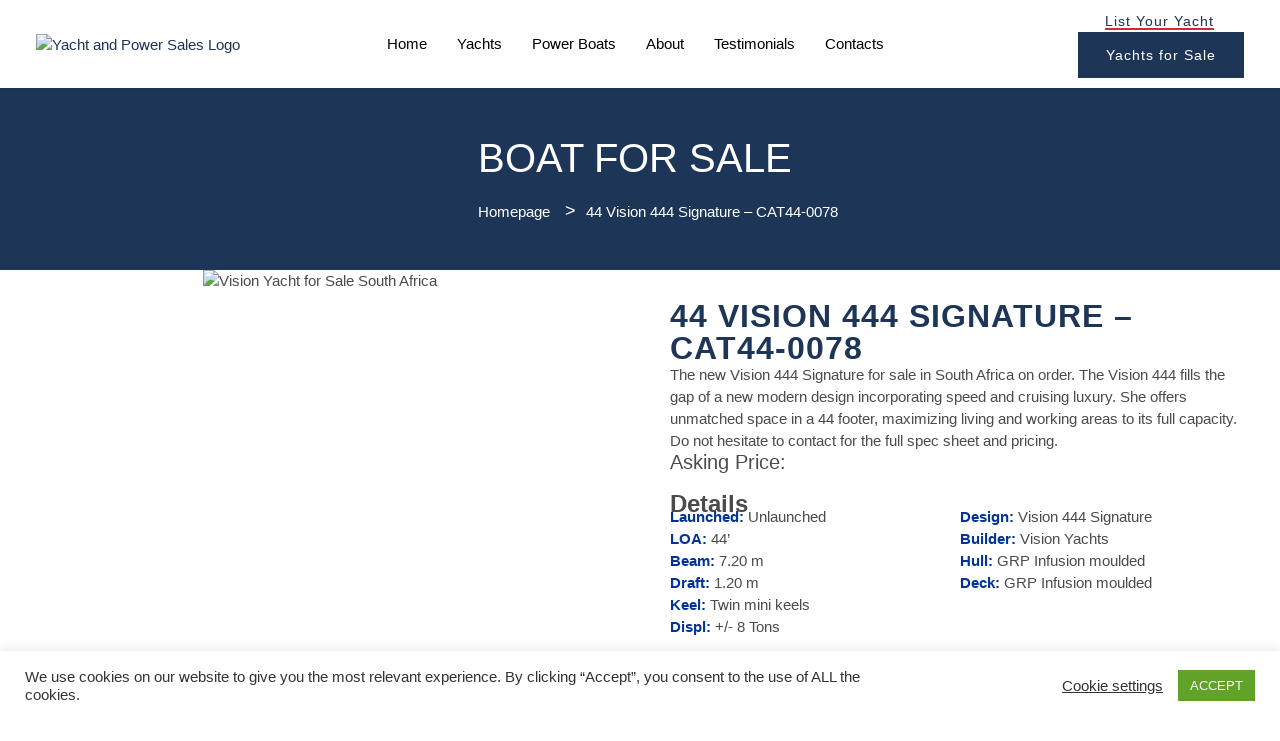

--- FILE ---
content_type: text/html; charset=UTF-8
request_url: https://yachtandpowersales.com/new-yachts-for-sale/44-vision-444-signature-cat44-0078/
body_size: 73515
content:
<!doctype html><html lang="en-US" prefix="og: https://ogp.me/ns#"><head><meta charset="UTF-8"><meta name="viewport" content="width=device-width, initial-scale=1"><link rel="profile" href="https://gmpg.org/xfn/11"><title>New Yachts for Sale | 44 Vision 444 Signature - CAT44-0078 | Yacht and Power Sales</title><meta name="description" content="The new Vision 444 Signature for sale in South Africa on order. The Vision 444 fills the gap of a new modern design incorporating speed and cruising luxury."/><meta name="robots" content="follow, index, max-snippet:-1, max-video-preview:-1, max-image-preview:large"/><link rel="canonical" href="https://yachtandpowersales.com/new-yachts-for-sale/44-vision-444-signature-cat44-0078/" /><meta property="og:locale" content="en_US" /><meta property="og:type" content="article" /><meta property="og:title" content="New Yachts for Sale | 44 Vision 444 Signature - CAT44-0078 | Yacht and Power Sales" /><meta property="og:description" content="The new Vision 444 Signature for sale in South Africa on order. The Vision 444 fills the gap of a new modern design incorporating speed and cruising luxury." /><meta property="og:url" content="https://yachtandpowersales.com/new-yachts-for-sale/44-vision-444-signature-cat44-0078/" /><meta property="og:site_name" content="Yacht and Power Sales" /><meta property="og:updated_time" content="2021-12-08T12:37:14+00:00" /><meta property="og:image" content="https://yachtandpowersales.com/wp-content/uploads/44vision-cat44-0061-1a_big.jpg" /><meta property="og:image:secure_url" content="https://yachtandpowersales.com/wp-content/uploads/44vision-cat44-0061-1a_big.jpg" /><meta property="og:image:width" content="640" /><meta property="og:image:height" content="480" /><meta property="og:image:alt" content="Vision Yacht for Sale South Africa" /><meta property="og:image:type" content="image/jpeg" /><meta name="twitter:card" content="summary_large_image" /><meta name="twitter:title" content="New Yachts for Sale | 44 Vision 444 Signature - CAT44-0078 | Yacht and Power Sales" /><meta name="twitter:description" content="The new Vision 444 Signature for sale in South Africa on order. The Vision 444 fills the gap of a new modern design incorporating speed and cruising luxury." /><meta name="twitter:image" content="https://yachtandpowersales.com/wp-content/uploads/44vision-cat44-0061-1a_big.jpg" /><link rel="alternate" type="application/rss+xml" title="Yacht and Power Sales &raquo; Feed" href="https://yachtandpowersales.com/feed/" /><link rel="alternate" type="application/rss+xml" title="Yacht and Power Sales &raquo; Comments Feed" href="https://yachtandpowersales.com/comments/feed/" /><link rel="alternate" title="oEmbed (JSON)" type="application/json+oembed" href="https://yachtandpowersales.com/wp-json/oembed/1.0/embed?url=https%3A%2F%2Fyachtandpowersales.com%2Fnew-yachts-for-sale%2F44-vision-444-signature-cat44-0078%2F" /><link rel="alternate" title="oEmbed (XML)" type="text/xml+oembed" href="https://yachtandpowersales.com/wp-json/oembed/1.0/embed?url=https%3A%2F%2Fyachtandpowersales.com%2Fnew-yachts-for-sale%2F44-vision-444-signature-cat44-0078%2F&#038;format=xml" />
 <script src="//www.googletagmanager.com/gtag/js?id=G-ME4WL9CGTR"  data-cfasync="false" data-wpfc-render="false" async></script> <script data-cfasync="false" data-wpfc-render="false">var mi_version = '9.11.1';
				var mi_track_user = true;
				var mi_no_track_reason = '';
								var MonsterInsightsDefaultLocations = {"page_location":"https:\/\/yachtandpowersales.com\/new-yachts-for-sale\/44-vision-444-signature-cat44-0078\/"};
								if ( typeof MonsterInsightsPrivacyGuardFilter === 'function' ) {
					var MonsterInsightsLocations = (typeof MonsterInsightsExcludeQuery === 'object') ? MonsterInsightsPrivacyGuardFilter( MonsterInsightsExcludeQuery ) : MonsterInsightsPrivacyGuardFilter( MonsterInsightsDefaultLocations );
				} else {
					var MonsterInsightsLocations = (typeof MonsterInsightsExcludeQuery === 'object') ? MonsterInsightsExcludeQuery : MonsterInsightsDefaultLocations;
				}

								var disableStrs = [
										'ga-disable-G-ME4WL9CGTR',
									];

				/* Function to detect opted out users */
				function __gtagTrackerIsOptedOut() {
					for (var index = 0; index < disableStrs.length; index++) {
						if (document.cookie.indexOf(disableStrs[index] + '=true') > -1) {
							return true;
						}
					}

					return false;
				}

				/* Disable tracking if the opt-out cookie exists. */
				if (__gtagTrackerIsOptedOut()) {
					for (var index = 0; index < disableStrs.length; index++) {
						window[disableStrs[index]] = true;
					}
				}

				/* Opt-out function */
				function __gtagTrackerOptout() {
					for (var index = 0; index < disableStrs.length; index++) {
						document.cookie = disableStrs[index] + '=true; expires=Thu, 31 Dec 2099 23:59:59 UTC; path=/';
						window[disableStrs[index]] = true;
					}
				}

				if ('undefined' === typeof gaOptout) {
					function gaOptout() {
						__gtagTrackerOptout();
					}
				}
								window.dataLayer = window.dataLayer || [];

				window.MonsterInsightsDualTracker = {
					helpers: {},
					trackers: {},
				};
				if (mi_track_user) {
					function __gtagDataLayer() {
						dataLayer.push(arguments);
					}

					function __gtagTracker(type, name, parameters) {
						if (!parameters) {
							parameters = {};
						}

						if (parameters.send_to) {
							__gtagDataLayer.apply(null, arguments);
							return;
						}

						if (type === 'event') {
														parameters.send_to = monsterinsights_frontend.v4_id;
							var hookName = name;
							if (typeof parameters['event_category'] !== 'undefined') {
								hookName = parameters['event_category'] + ':' + name;
							}

							if (typeof MonsterInsightsDualTracker.trackers[hookName] !== 'undefined') {
								MonsterInsightsDualTracker.trackers[hookName](parameters);
							} else {
								__gtagDataLayer('event', name, parameters);
							}
							
						} else {
							__gtagDataLayer.apply(null, arguments);
						}
					}

					__gtagTracker('js', new Date());
					__gtagTracker('set', {
						'developer_id.dZGIzZG': true,
											});
					if ( MonsterInsightsLocations.page_location ) {
						__gtagTracker('set', MonsterInsightsLocations);
					}
										__gtagTracker('config', 'G-ME4WL9CGTR', {"forceSSL":"true","link_attribution":"true"} );
										window.gtag = __gtagTracker;										(function () {
						/* https://developers.google.com/analytics/devguides/collection/analyticsjs/ */
						/* ga and __gaTracker compatibility shim. */
						var noopfn = function () {
							return null;
						};
						var newtracker = function () {
							return new Tracker();
						};
						var Tracker = function () {
							return null;
						};
						var p = Tracker.prototype;
						p.get = noopfn;
						p.set = noopfn;
						p.send = function () {
							var args = Array.prototype.slice.call(arguments);
							args.unshift('send');
							__gaTracker.apply(null, args);
						};
						var __gaTracker = function () {
							var len = arguments.length;
							if (len === 0) {
								return;
							}
							var f = arguments[len - 1];
							if (typeof f !== 'object' || f === null || typeof f.hitCallback !== 'function') {
								if ('send' === arguments[0]) {
									var hitConverted, hitObject = false, action;
									if ('event' === arguments[1]) {
										if ('undefined' !== typeof arguments[3]) {
											hitObject = {
												'eventAction': arguments[3],
												'eventCategory': arguments[2],
												'eventLabel': arguments[4],
												'value': arguments[5] ? arguments[5] : 1,
											}
										}
									}
									if ('pageview' === arguments[1]) {
										if ('undefined' !== typeof arguments[2]) {
											hitObject = {
												'eventAction': 'page_view',
												'page_path': arguments[2],
											}
										}
									}
									if (typeof arguments[2] === 'object') {
										hitObject = arguments[2];
									}
									if (typeof arguments[5] === 'object') {
										Object.assign(hitObject, arguments[5]);
									}
									if ('undefined' !== typeof arguments[1].hitType) {
										hitObject = arguments[1];
										if ('pageview' === hitObject.hitType) {
											hitObject.eventAction = 'page_view';
										}
									}
									if (hitObject) {
										action = 'timing' === arguments[1].hitType ? 'timing_complete' : hitObject.eventAction;
										hitConverted = mapArgs(hitObject);
										__gtagTracker('event', action, hitConverted);
									}
								}
								return;
							}

							function mapArgs(args) {
								var arg, hit = {};
								var gaMap = {
									'eventCategory': 'event_category',
									'eventAction': 'event_action',
									'eventLabel': 'event_label',
									'eventValue': 'event_value',
									'nonInteraction': 'non_interaction',
									'timingCategory': 'event_category',
									'timingVar': 'name',
									'timingValue': 'value',
									'timingLabel': 'event_label',
									'page': 'page_path',
									'location': 'page_location',
									'title': 'page_title',
									'referrer' : 'page_referrer',
								};
								for (arg in args) {
																		if (!(!args.hasOwnProperty(arg) || !gaMap.hasOwnProperty(arg))) {
										hit[gaMap[arg]] = args[arg];
									} else {
										hit[arg] = args[arg];
									}
								}
								return hit;
							}

							try {
								f.hitCallback();
							} catch (ex) {
							}
						};
						__gaTracker.create = newtracker;
						__gaTracker.getByName = newtracker;
						__gaTracker.getAll = function () {
							return [];
						};
						__gaTracker.remove = noopfn;
						__gaTracker.loaded = true;
						window['__gaTracker'] = __gaTracker;
					})();
									} else {
										console.log("");
					(function () {
						function __gtagTracker() {
							return null;
						}

						window['__gtagTracker'] = __gtagTracker;
						window['gtag'] = __gtagTracker;
					})();
									}</script> <style id='wp-img-auto-sizes-contain-inline-css'>img:is([sizes=auto i],[sizes^="auto," i]){contain-intrinsic-size:3000px 1500px}
/*# sourceURL=wp-img-auto-sizes-contain-inline-css */</style><link data-optimized="1" rel='stylesheet' id='ht_ctc_main_css-css' href='https://yachtandpowersales.com/wp-content/litespeed/css/01c170f4ac43b9de988e53f6949adcc2.css?ver=adcc2' media='all' /><link data-optimized="1" rel='stylesheet' id='hfe-widgets-style-css' href='https://yachtandpowersales.com/wp-content/litespeed/css/faf8724c85362153d08220aeda764b06.css?ver=64b06' media='all' /><link data-optimized="1" rel='stylesheet' id='wp-block-library-css' href='https://yachtandpowersales.com/wp-content/litespeed/css/cf413cc62a5c53e5724f4bfdfefd2682.css?ver=d2682' media='all' /><style id='global-styles-inline-css'>:root{--wp--preset--aspect-ratio--square: 1;--wp--preset--aspect-ratio--4-3: 4/3;--wp--preset--aspect-ratio--3-4: 3/4;--wp--preset--aspect-ratio--3-2: 3/2;--wp--preset--aspect-ratio--2-3: 2/3;--wp--preset--aspect-ratio--16-9: 16/9;--wp--preset--aspect-ratio--9-16: 9/16;--wp--preset--color--black: #000000;--wp--preset--color--cyan-bluish-gray: #abb8c3;--wp--preset--color--white: #ffffff;--wp--preset--color--pale-pink: #f78da7;--wp--preset--color--vivid-red: #cf2e2e;--wp--preset--color--luminous-vivid-orange: #ff6900;--wp--preset--color--luminous-vivid-amber: #fcb900;--wp--preset--color--light-green-cyan: #7bdcb5;--wp--preset--color--vivid-green-cyan: #00d084;--wp--preset--color--pale-cyan-blue: #8ed1fc;--wp--preset--color--vivid-cyan-blue: #0693e3;--wp--preset--color--vivid-purple: #9b51e0;--wp--preset--gradient--vivid-cyan-blue-to-vivid-purple: linear-gradient(135deg,rgb(6,147,227) 0%,rgb(155,81,224) 100%);--wp--preset--gradient--light-green-cyan-to-vivid-green-cyan: linear-gradient(135deg,rgb(122,220,180) 0%,rgb(0,208,130) 100%);--wp--preset--gradient--luminous-vivid-amber-to-luminous-vivid-orange: linear-gradient(135deg,rgb(252,185,0) 0%,rgb(255,105,0) 100%);--wp--preset--gradient--luminous-vivid-orange-to-vivid-red: linear-gradient(135deg,rgb(255,105,0) 0%,rgb(207,46,46) 100%);--wp--preset--gradient--very-light-gray-to-cyan-bluish-gray: linear-gradient(135deg,rgb(238,238,238) 0%,rgb(169,184,195) 100%);--wp--preset--gradient--cool-to-warm-spectrum: linear-gradient(135deg,rgb(74,234,220) 0%,rgb(151,120,209) 20%,rgb(207,42,186) 40%,rgb(238,44,130) 60%,rgb(251,105,98) 80%,rgb(254,248,76) 100%);--wp--preset--gradient--blush-light-purple: linear-gradient(135deg,rgb(255,206,236) 0%,rgb(152,150,240) 100%);--wp--preset--gradient--blush-bordeaux: linear-gradient(135deg,rgb(254,205,165) 0%,rgb(254,45,45) 50%,rgb(107,0,62) 100%);--wp--preset--gradient--luminous-dusk: linear-gradient(135deg,rgb(255,203,112) 0%,rgb(199,81,192) 50%,rgb(65,88,208) 100%);--wp--preset--gradient--pale-ocean: linear-gradient(135deg,rgb(255,245,203) 0%,rgb(182,227,212) 50%,rgb(51,167,181) 100%);--wp--preset--gradient--electric-grass: linear-gradient(135deg,rgb(202,248,128) 0%,rgb(113,206,126) 100%);--wp--preset--gradient--midnight: linear-gradient(135deg,rgb(2,3,129) 0%,rgb(40,116,252) 100%);--wp--preset--font-size--small: 13px;--wp--preset--font-size--medium: 20px;--wp--preset--font-size--large: 36px;--wp--preset--font-size--x-large: 42px;--wp--preset--spacing--20: 0.44rem;--wp--preset--spacing--30: 0.67rem;--wp--preset--spacing--40: 1rem;--wp--preset--spacing--50: 1.5rem;--wp--preset--spacing--60: 2.25rem;--wp--preset--spacing--70: 3.38rem;--wp--preset--spacing--80: 5.06rem;--wp--preset--shadow--natural: 6px 6px 9px rgba(0, 0, 0, 0.2);--wp--preset--shadow--deep: 12px 12px 50px rgba(0, 0, 0, 0.4);--wp--preset--shadow--sharp: 6px 6px 0px rgba(0, 0, 0, 0.2);--wp--preset--shadow--outlined: 6px 6px 0px -3px rgb(255, 255, 255), 6px 6px rgb(0, 0, 0);--wp--preset--shadow--crisp: 6px 6px 0px rgb(0, 0, 0);}:root { --wp--style--global--content-size: 800px;--wp--style--global--wide-size: 1200px; }:where(body) { margin: 0; }.wp-site-blocks > .alignleft { float: left; margin-right: 2em; }.wp-site-blocks > .alignright { float: right; margin-left: 2em; }.wp-site-blocks > .aligncenter { justify-content: center; margin-left: auto; margin-right: auto; }:where(.wp-site-blocks) > * { margin-block-start: 24px; margin-block-end: 0; }:where(.wp-site-blocks) > :first-child { margin-block-start: 0; }:where(.wp-site-blocks) > :last-child { margin-block-end: 0; }:root { --wp--style--block-gap: 24px; }:root :where(.is-layout-flow) > :first-child{margin-block-start: 0;}:root :where(.is-layout-flow) > :last-child{margin-block-end: 0;}:root :where(.is-layout-flow) > *{margin-block-start: 24px;margin-block-end: 0;}:root :where(.is-layout-constrained) > :first-child{margin-block-start: 0;}:root :where(.is-layout-constrained) > :last-child{margin-block-end: 0;}:root :where(.is-layout-constrained) > *{margin-block-start: 24px;margin-block-end: 0;}:root :where(.is-layout-flex){gap: 24px;}:root :where(.is-layout-grid){gap: 24px;}.is-layout-flow > .alignleft{float: left;margin-inline-start: 0;margin-inline-end: 2em;}.is-layout-flow > .alignright{float: right;margin-inline-start: 2em;margin-inline-end: 0;}.is-layout-flow > .aligncenter{margin-left: auto !important;margin-right: auto !important;}.is-layout-constrained > .alignleft{float: left;margin-inline-start: 0;margin-inline-end: 2em;}.is-layout-constrained > .alignright{float: right;margin-inline-start: 2em;margin-inline-end: 0;}.is-layout-constrained > .aligncenter{margin-left: auto !important;margin-right: auto !important;}.is-layout-constrained > :where(:not(.alignleft):not(.alignright):not(.alignfull)){max-width: var(--wp--style--global--content-size);margin-left: auto !important;margin-right: auto !important;}.is-layout-constrained > .alignwide{max-width: var(--wp--style--global--wide-size);}body .is-layout-flex{display: flex;}.is-layout-flex{flex-wrap: wrap;align-items: center;}.is-layout-flex > :is(*, div){margin: 0;}body .is-layout-grid{display: grid;}.is-layout-grid > :is(*, div){margin: 0;}body{padding-top: 0px;padding-right: 0px;padding-bottom: 0px;padding-left: 0px;}a:where(:not(.wp-element-button)){text-decoration: underline;}:root :where(.wp-element-button, .wp-block-button__link){background-color: #32373c;border-width: 0;color: #fff;font-family: inherit;font-size: inherit;font-style: inherit;font-weight: inherit;letter-spacing: inherit;line-height: inherit;padding-top: calc(0.667em + 2px);padding-right: calc(1.333em + 2px);padding-bottom: calc(0.667em + 2px);padding-left: calc(1.333em + 2px);text-decoration: none;text-transform: inherit;}.has-black-color{color: var(--wp--preset--color--black) !important;}.has-cyan-bluish-gray-color{color: var(--wp--preset--color--cyan-bluish-gray) !important;}.has-white-color{color: var(--wp--preset--color--white) !important;}.has-pale-pink-color{color: var(--wp--preset--color--pale-pink) !important;}.has-vivid-red-color{color: var(--wp--preset--color--vivid-red) !important;}.has-luminous-vivid-orange-color{color: var(--wp--preset--color--luminous-vivid-orange) !important;}.has-luminous-vivid-amber-color{color: var(--wp--preset--color--luminous-vivid-amber) !important;}.has-light-green-cyan-color{color: var(--wp--preset--color--light-green-cyan) !important;}.has-vivid-green-cyan-color{color: var(--wp--preset--color--vivid-green-cyan) !important;}.has-pale-cyan-blue-color{color: var(--wp--preset--color--pale-cyan-blue) !important;}.has-vivid-cyan-blue-color{color: var(--wp--preset--color--vivid-cyan-blue) !important;}.has-vivid-purple-color{color: var(--wp--preset--color--vivid-purple) !important;}.has-black-background-color{background-color: var(--wp--preset--color--black) !important;}.has-cyan-bluish-gray-background-color{background-color: var(--wp--preset--color--cyan-bluish-gray) !important;}.has-white-background-color{background-color: var(--wp--preset--color--white) !important;}.has-pale-pink-background-color{background-color: var(--wp--preset--color--pale-pink) !important;}.has-vivid-red-background-color{background-color: var(--wp--preset--color--vivid-red) !important;}.has-luminous-vivid-orange-background-color{background-color: var(--wp--preset--color--luminous-vivid-orange) !important;}.has-luminous-vivid-amber-background-color{background-color: var(--wp--preset--color--luminous-vivid-amber) !important;}.has-light-green-cyan-background-color{background-color: var(--wp--preset--color--light-green-cyan) !important;}.has-vivid-green-cyan-background-color{background-color: var(--wp--preset--color--vivid-green-cyan) !important;}.has-pale-cyan-blue-background-color{background-color: var(--wp--preset--color--pale-cyan-blue) !important;}.has-vivid-cyan-blue-background-color{background-color: var(--wp--preset--color--vivid-cyan-blue) !important;}.has-vivid-purple-background-color{background-color: var(--wp--preset--color--vivid-purple) !important;}.has-black-border-color{border-color: var(--wp--preset--color--black) !important;}.has-cyan-bluish-gray-border-color{border-color: var(--wp--preset--color--cyan-bluish-gray) !important;}.has-white-border-color{border-color: var(--wp--preset--color--white) !important;}.has-pale-pink-border-color{border-color: var(--wp--preset--color--pale-pink) !important;}.has-vivid-red-border-color{border-color: var(--wp--preset--color--vivid-red) !important;}.has-luminous-vivid-orange-border-color{border-color: var(--wp--preset--color--luminous-vivid-orange) !important;}.has-luminous-vivid-amber-border-color{border-color: var(--wp--preset--color--luminous-vivid-amber) !important;}.has-light-green-cyan-border-color{border-color: var(--wp--preset--color--light-green-cyan) !important;}.has-vivid-green-cyan-border-color{border-color: var(--wp--preset--color--vivid-green-cyan) !important;}.has-pale-cyan-blue-border-color{border-color: var(--wp--preset--color--pale-cyan-blue) !important;}.has-vivid-cyan-blue-border-color{border-color: var(--wp--preset--color--vivid-cyan-blue) !important;}.has-vivid-purple-border-color{border-color: var(--wp--preset--color--vivid-purple) !important;}.has-vivid-cyan-blue-to-vivid-purple-gradient-background{background: var(--wp--preset--gradient--vivid-cyan-blue-to-vivid-purple) !important;}.has-light-green-cyan-to-vivid-green-cyan-gradient-background{background: var(--wp--preset--gradient--light-green-cyan-to-vivid-green-cyan) !important;}.has-luminous-vivid-amber-to-luminous-vivid-orange-gradient-background{background: var(--wp--preset--gradient--luminous-vivid-amber-to-luminous-vivid-orange) !important;}.has-luminous-vivid-orange-to-vivid-red-gradient-background{background: var(--wp--preset--gradient--luminous-vivid-orange-to-vivid-red) !important;}.has-very-light-gray-to-cyan-bluish-gray-gradient-background{background: var(--wp--preset--gradient--very-light-gray-to-cyan-bluish-gray) !important;}.has-cool-to-warm-spectrum-gradient-background{background: var(--wp--preset--gradient--cool-to-warm-spectrum) !important;}.has-blush-light-purple-gradient-background{background: var(--wp--preset--gradient--blush-light-purple) !important;}.has-blush-bordeaux-gradient-background{background: var(--wp--preset--gradient--blush-bordeaux) !important;}.has-luminous-dusk-gradient-background{background: var(--wp--preset--gradient--luminous-dusk) !important;}.has-pale-ocean-gradient-background{background: var(--wp--preset--gradient--pale-ocean) !important;}.has-electric-grass-gradient-background{background: var(--wp--preset--gradient--electric-grass) !important;}.has-midnight-gradient-background{background: var(--wp--preset--gradient--midnight) !important;}.has-small-font-size{font-size: var(--wp--preset--font-size--small) !important;}.has-medium-font-size{font-size: var(--wp--preset--font-size--medium) !important;}.has-large-font-size{font-size: var(--wp--preset--font-size--large) !important;}.has-x-large-font-size{font-size: var(--wp--preset--font-size--x-large) !important;}
:root :where(.wp-block-pullquote){font-size: 1.5em;line-height: 1.6;}
/*# sourceURL=global-styles-inline-css */</style><link data-optimized="1" rel='stylesheet' id='cookie-law-info-css' href='https://yachtandpowersales.com/wp-content/litespeed/css/f209302938f433b4a64a2815b480b33b.css?ver=0b33b' media='all' /><link data-optimized="1" rel='stylesheet' id='cookie-law-info-gdpr-css' href='https://yachtandpowersales.com/wp-content/litespeed/css/f110ebcd2bda2a8dd3b178a80ed0c67e.css?ver=0c67e' media='all' /><link data-optimized="1" rel='stylesheet' id='dce-style-css' href='https://yachtandpowersales.com/wp-content/litespeed/css/75ece0e98019e374c5d9e8181fdb0d0a.css?ver=b0d0a' media='all' /><link data-optimized="1" rel='stylesheet' id='dce-hidden-label-css' href='https://yachtandpowersales.com/wp-content/litespeed/css/9afd8225a76c3a8aac0dc46a24dd00ee.css?ver=d00ee' media='all' /><link data-optimized="1" rel='stylesheet' id='dce-dynamic-visibility-css' href='https://yachtandpowersales.com/wp-content/litespeed/css/14941afc521b90a8480604b12a468c62.css?ver=68c62' media='all' /><link data-optimized="1" rel='stylesheet' id='dce-pageScroll-css' href='https://yachtandpowersales.com/wp-content/litespeed/css/e0847f334f804b6abfc605f3377f74d1.css?ver=f74d1' media='all' /><link data-optimized="1" rel='stylesheet' id='hfe-style-css' href='https://yachtandpowersales.com/wp-content/litespeed/css/2483f13b422a0af2fadbbd66f3646b52.css?ver=46b52' media='all' /><link data-optimized="1" rel='stylesheet' id='elementor-frontend-css' href='https://yachtandpowersales.com/wp-content/litespeed/css/843e59dcd0f6f50e2423cd2f0426b9a5.css?ver=6b9a5' media='all' /><style id='elementor-frontend-inline-css'>.elementor-kit-52{--e-global-color-primary:#1D3557;--e-global-color-secondary:#0A212D;--e-global-color-text:#383838;--e-global-color-accent:#D72638;--e-global-color-41f39b8:#1D3557;--e-global-color-08e42ae:#1D3557;--e-global-color-5b9aca8:#D72638;--e-global-color-35a824d:#FCFBFB;--e-global-color-b6c4420:#013399;--e-global-typography-primary-font-family:"Poppins";--e-global-typography-primary-font-size:16px;--e-global-typography-primary-font-weight:100;--e-global-typography-secondary-font-family:"Ubuntu";--e-global-typography-secondary-font-size:50px;--e-global-typography-secondary-font-weight:600;--e-global-typography-text-font-family:"Ubuntu";--e-global-typography-text-font-size:16px;--e-global-typography-text-font-weight:100;--e-global-typography-accent-font-family:"Ubuntu";--e-global-typography-accent-font-size:14px;--e-global-typography-accent-font-weight:100;--e-global-typography-117f47f-font-family:"Ubuntu";--e-global-typography-117f47f-font-size:14px;--e-global-typography-117f47f-font-weight:400;--e-global-typography-117f47f-line-height:1em;--e-global-typography-6df4cdc-font-family:"Ubuntu";--e-global-typography-6df4cdc-font-size:18px;--e-global-typography-6df4cdc-font-weight:100;--e-global-typography-3003289-font-family:"Ubuntu";--e-global-typography-3003289-font-size:13px;--e-global-typography-3003289-font-weight:500;--e-global-typography-3003289-text-transform:uppercase;--e-global-typography-3003289-line-height:1em;--e-global-typography-3003289-letter-spacing:1.4px;--e-global-typography-8414725-font-family:"Ubuntu";--e-global-typography-8414725-font-size:20px;--e-global-typography-8414725-font-weight:100;--e-global-typography-4c64d4a-font-family:"Ubuntu";--e-global-typography-4c64d4a-font-size:180px;--e-global-typography-4c64d4a-font-weight:600;--e-global-typography-4c64d4a-line-height:1em;--e-global-typography-3e8abf5-font-family:"Ubuntu";--e-global-typography-3e8abf5-font-size:75px;--e-global-typography-3e8abf5-font-weight:100;--e-global-typography-3e8abf5-line-height:1.3em;--e-global-typography-1099dcc-font-family:"Ubuntu";--e-global-typography-1099dcc-font-size:75px;--e-global-typography-1099dcc-font-weight:600;--e-global-typography-1099dcc-line-height:1.2em;--e-global-typography-d0ae329-font-family:"Ubuntu";--e-global-typography-d0ae329-font-size:45px;--e-global-typography-d0ae329-font-weight:600;--e-global-typography-6406e13-font-family:"Ubuntu";--e-global-typography-6406e13-font-size:25px;--e-global-typography-6406e13-font-weight:400;--e-global-typography-6406e13-line-height:1em;--e-global-typography-d84bded-font-family:"Ubuntu";--e-global-typography-d84bded-font-size:30px;--e-global-typography-d84bded-font-weight:600;--e-global-typography-bdf5657-font-family:"Ubuntu";--e-global-typography-bdf5657-font-size:24px;--e-global-typography-bdf5657-font-weight:600;--e-global-typography-cc67cf5-font-family:"Ubuntu";--e-global-typography-cc67cf5-font-size:22px;--e-global-typography-cc67cf5-font-weight:600;--e-global-typography-050da14-font-family:"Ubuntu";--e-global-typography-050da14-font-size:20px;--e-global-typography-050da14-font-weight:600;--e-global-typography-ccb028c-font-family:"Ubuntu";--e-global-typography-ccb028c-font-size:18px;--e-global-typography-ccb028c-font-weight:600;--e-global-typography-b84e8ce-font-family:"Ubuntu";--e-global-typography-b84e8ce-font-size:15px;--e-global-typography-b84e8ce-font-weight:500;--e-global-typography-b84e8ce-text-transform:uppercase;--e-global-typography-b84e8ce-line-height:1em;--e-global-typography-b84e8ce-letter-spacing:2px;color:#4B4B4B;font-family:"Open Sans", Sans-serif;font-size:15px;font-weight:400;}.elementor-kit-52 button,.elementor-kit-52 input[type="button"],.elementor-kit-52 input[type="submit"],.elementor-kit-52 .elementor-button{background-color:var( --e-global-color-primary );font-size:14px;font-weight:400;letter-spacing:1px;color:#FFFFFF;border-style:solid;border-width:1px 1px 1px 1px;border-color:var( --e-global-color-primary );border-radius:0px 0px 0px 0px;padding:15px 27px 15px 27px;}.elementor-kit-52 button:hover,.elementor-kit-52 button:focus,.elementor-kit-52 input[type="button"]:hover,.elementor-kit-52 input[type="button"]:focus,.elementor-kit-52 input[type="submit"]:hover,.elementor-kit-52 input[type="submit"]:focus,.elementor-kit-52 .elementor-button:hover,.elementor-kit-52 .elementor-button:focus{background-color:var( --e-global-color-primary );color:#D2D2D2;}.elementor-kit-52 e-page-transition{background-color:#FFBC7D;}.elementor-kit-52 a{color:var( --e-global-color-primary );}.elementor-kit-52 a:hover{color:#0A212D;}.elementor-kit-52 h1{font-family:"Montserrat", Sans-serif;font-size:50px;font-weight:400;text-transform:uppercase;letter-spacing:1px;}.elementor-kit-52 h2{font-family:"Montserrat", Sans-serif;font-size:40px;font-weight:300;letter-spacing:0px;}.elementor-kit-52 h3{font-family:"Montserrat", Sans-serif;font-weight:400;}.elementor-kit-52 h4{font-family:"Montserrat", Sans-serif;font-weight:600;}.elementor-kit-52 h5{font-family:"Montserrat", Sans-serif;}.elementor-kit-52 label{color:#0A212D;font-family:var( --e-global-typography-6df4cdc-font-family ), Sans-serif;font-size:var( --e-global-typography-6df4cdc-font-size );font-weight:var( --e-global-typography-6df4cdc-font-weight );}.elementor-kit-52 input:not([type="button"]):not([type="submit"]),.elementor-kit-52 textarea,.elementor-kit-52 .elementor-field-textual{font-family:var( --e-global-typography-text-font-family ), Sans-serif;font-size:var( --e-global-typography-text-font-size );font-weight:var( --e-global-typography-text-font-weight );color:#0A212D;border-style:solid;border-width:1px 1px 1px 1px;border-color:#EAEAEA;border-radius:0px 0px 0px 0px;}.elementor-kit-52 input:focus:not([type="button"]):not([type="submit"]),.elementor-kit-52 textarea:focus,.elementor-kit-52 .elementor-field-textual:focus{color:#0A212D;border-style:solid;border-width:1px 1px 1px 1px;border-color:#CCCCCC;}.elementor-section.elementor-section-boxed > .elementor-container{max-width:1400px;}.e-con{--container-max-width:1400px;}.elementor-widget:not(:last-child){margin-block-end:20px;}.elementor-element{--widgets-spacing:20px 20px;--widgets-spacing-row:20px;--widgets-spacing-column:20px;}{}h1.entry-title{display:var(--page-title-display);}@media(max-width:1024px){.elementor-kit-52{--e-global-typography-primary-font-size:15px;--e-global-typography-secondary-font-size:48px;--e-global-typography-text-font-size:15px;--e-global-typography-accent-font-size:14px;--e-global-typography-117f47f-font-size:14px;--e-global-typography-6df4cdc-font-size:17px;--e-global-typography-3003289-font-size:13px;--e-global-typography-8414725-font-size:19px;--e-global-typography-4c64d4a-font-size:150px;--e-global-typography-3e8abf5-font-size:60px;--e-global-typography-1099dcc-font-size:60px;--e-global-typography-d0ae329-font-size:43px;--e-global-typography-6406e13-font-size:23px;--e-global-typography-d84bded-font-size:28px;--e-global-typography-bdf5657-font-size:23px;--e-global-typography-cc67cf5-font-size:21px;--e-global-typography-050da14-font-size:19px;--e-global-typography-ccb028c-font-size:17px;--e-global-typography-b84e8ce-font-size:14px;font-size:15px;}.elementor-kit-52 h2{font-size:31px;}.elementor-kit-52 button,.elementor-kit-52 input[type="button"],.elementor-kit-52 input[type="submit"],.elementor-kit-52 .elementor-button{font-size:13px;}.elementor-kit-52 label{font-size:var( --e-global-typography-6df4cdc-font-size );}.elementor-kit-52 input:not([type="button"]):not([type="submit"]),.elementor-kit-52 textarea,.elementor-kit-52 .elementor-field-textual{font-size:var( --e-global-typography-text-font-size );}.elementor-section.elementor-section-boxed > .elementor-container{max-width:1024px;}.e-con{--container-max-width:1024px;}}@media(max-width:767px){.elementor-kit-52{--e-global-typography-primary-font-size:14px;--e-global-typography-secondary-font-size:45px;--e-global-typography-text-font-size:14px;--e-global-typography-accent-font-size:13px;--e-global-typography-117f47f-font-size:13px;--e-global-typography-6df4cdc-font-size:16px;--e-global-typography-3003289-font-size:12px;--e-global-typography-8414725-font-size:18px;--e-global-typography-4c64d4a-font-size:130px;--e-global-typography-3e8abf5-font-size:50px;--e-global-typography-1099dcc-font-size:50px;--e-global-typography-d0ae329-font-size:40px;--e-global-typography-6406e13-font-size:20px;--e-global-typography-d84bded-font-size:26px;--e-global-typography-bdf5657-font-size:22px;--e-global-typography-cc67cf5-font-size:20px;--e-global-typography-050da14-font-size:18px;--e-global-typography-ccb028c-font-size:16px;--e-global-typography-b84e8ce-font-size:13px;font-size:14px;}.elementor-kit-52 h2{font-size:30px;}.elementor-kit-52 button,.elementor-kit-52 input[type="button"],.elementor-kit-52 input[type="submit"],.elementor-kit-52 .elementor-button{font-size:12px;}.elementor-kit-52 label{font-size:var( --e-global-typography-6df4cdc-font-size );}.elementor-kit-52 input:not([type="button"]):not([type="submit"]),.elementor-kit-52 textarea,.elementor-kit-52 .elementor-field-textual{font-size:var( --e-global-typography-text-font-size );}.elementor-section.elementor-section-boxed > .elementor-container{max-width:767px;}.e-con{--container-max-width:767px;}}
.elementor-103 .elementor-element.elementor-element-684cbfe8 > .elementor-container > .elementor-column > .elementor-widget-wrap{align-content:center;align-items:center;}.elementor-103 .elementor-element.elementor-element-684cbfe8:not(.elementor-motion-effects-element-type-background), .elementor-103 .elementor-element.elementor-element-684cbfe8 > .elementor-motion-effects-container > .elementor-motion-effects-layer{background-color:#FFFFFF;}.elementor-103 .elementor-element.elementor-element-684cbfe8{box-shadow:0px 1px 5px 0px rgba(0, 0, 0, 0.1);transition:background 0.3s, border 0.3s, border-radius 0.3s, box-shadow 0.3s;padding:0% 2% 0% 2%;z-index:10;}.elementor-103 .elementor-element.elementor-element-684cbfe8 > .elementor-background-overlay{transition:background 0.3s, border-radius 0.3s, opacity 0.3s;}.elementor-bc-flex-widget .elementor-103 .elementor-element.elementor-element-3d3600a2.elementor-column .elementor-widget-wrap{align-items:center;}.elementor-103 .elementor-element.elementor-element-3d3600a2.elementor-column.elementor-element[data-element_type="column"] > .elementor-widget-wrap.elementor-element-populated{align-content:center;align-items:center;}.elementor-103 .elementor-element.elementor-element-3d3600a2.elementor-column > .elementor-widget-wrap{justify-content:flex-start;}.elementor-103 .elementor-element.elementor-element-6de955e > .elementor-widget-container{padding:0px 10px 0px 10px;}.elementor-103 .elementor-element.elementor-element-6de955e{text-align:start;}.elementor-103 .elementor-element.elementor-element-6de955e img{width:267px;}.elementor-103 .elementor-element.elementor-element-fee168a.elementor-column > .elementor-widget-wrap{justify-content:center;}.elementor-103 .elementor-element.elementor-element-0f7d7a5 .elementskit-menu-hamburger{background-color:#02010100;float:right;border-style:solid;}.elementor-103 .elementor-element.elementor-element-0f7d7a5{width:auto;max-width:auto;}.elementor-103 .elementor-element.elementor-element-0f7d7a5 .elementskit-menu-container{height:51px;border-radius:0px 0px 0px 0px;}.elementor-103 .elementor-element.elementor-element-0f7d7a5 .elementskit-navbar-nav > li > a{font-size:15px;font-weight:500;color:#000000;padding:0px 15px 0px 15px;}.elementor-103 .elementor-element.elementor-element-0f7d7a5 .elementskit-navbar-nav > li > a:hover{color:#707070;}.elementor-103 .elementor-element.elementor-element-0f7d7a5 .elementskit-navbar-nav > li > a:focus{color:#707070;}.elementor-103 .elementor-element.elementor-element-0f7d7a5 .elementskit-navbar-nav > li > a:active{color:#707070;}.elementor-103 .elementor-element.elementor-element-0f7d7a5 .elementskit-navbar-nav > li:hover > a{color:#707070;}.elementor-103 .elementor-element.elementor-element-0f7d7a5 .elementskit-navbar-nav > li:hover > a .elementskit-submenu-indicator{color:#707070;}.elementor-103 .elementor-element.elementor-element-0f7d7a5 .elementskit-navbar-nav > li > a:hover .elementskit-submenu-indicator{color:#707070;}.elementor-103 .elementor-element.elementor-element-0f7d7a5 .elementskit-navbar-nav > li > a:focus .elementskit-submenu-indicator{color:#707070;}.elementor-103 .elementor-element.elementor-element-0f7d7a5 .elementskit-navbar-nav > li > a:active .elementskit-submenu-indicator{color:#707070;}.elementor-103 .elementor-element.elementor-element-0f7d7a5 .elementskit-navbar-nav > li.current-menu-item > a{color:#707070;}.elementor-103 .elementor-element.elementor-element-0f7d7a5 .elementskit-navbar-nav > li.current-menu-ancestor > a{color:#707070;}.elementor-103 .elementor-element.elementor-element-0f7d7a5 .elementskit-navbar-nav > li.current-menu-ancestor > a .elementskit-submenu-indicator{color:#707070;}.elementor-103 .elementor-element.elementor-element-0f7d7a5 .elementskit-navbar-nav > li > a .elementskit-submenu-indicator{color:#101010;fill:#101010;}.elementor-103 .elementor-element.elementor-element-0f7d7a5 .elementskit-navbar-nav > li > a .ekit-submenu-indicator-icon{color:#101010;fill:#101010;}.elementor-103 .elementor-element.elementor-element-0f7d7a5 .elementskit-navbar-nav-default .elementskit-dropdown-has>a .elementskit-submenu-indicator{margin:5px 5px 5px 5px;}.elementor-103 .elementor-element.elementor-element-0f7d7a5 .elementskit-navbar-nav-default .elementskit-dropdown-has>a .ekit-submenu-indicator-icon{margin:5px 5px 5px 5px;}.elementor-103 .elementor-element.elementor-element-0f7d7a5 .elementskit-navbar-nav .elementskit-submenu-panel > li > a{padding:8px 15px 8px 15px;color:#000000;}.elementor-103 .elementor-element.elementor-element-0f7d7a5 .elementskit-navbar-nav .elementskit-submenu-panel > li > a:hover{color:#707070;}.elementor-103 .elementor-element.elementor-element-0f7d7a5 .elementskit-navbar-nav .elementskit-submenu-panel > li > a:focus{color:#707070;}.elementor-103 .elementor-element.elementor-element-0f7d7a5 .elementskit-navbar-nav .elementskit-submenu-panel > li > a:active{color:#707070;}.elementor-103 .elementor-element.elementor-element-0f7d7a5 .elementskit-navbar-nav .elementskit-submenu-panel > li:hover > a{color:#707070;}.elementor-103 .elementor-element.elementor-element-0f7d7a5 .elementskit-navbar-nav .elementskit-submenu-panel > li.current-menu-item > a{color:#707070 !important;}.elementor-103 .elementor-element.elementor-element-0f7d7a5 .elementskit-submenu-panel{padding:15px 0px 15px 0px;}.elementor-103 .elementor-element.elementor-element-0f7d7a5 .elementskit-navbar-nav .elementskit-submenu-panel{border-radius:0px 0px 0px 0px;min-width:220px;}.elementor-103 .elementor-element.elementor-element-0f7d7a5 .elementskit-menu-hamburger .elementskit-menu-hamburger-icon{background-color:var( --e-global-color-primary );}.elementor-103 .elementor-element.elementor-element-0f7d7a5 .elementskit-menu-hamburger > .ekit-menu-icon{color:var( --e-global-color-primary );}.elementor-103 .elementor-element.elementor-element-0f7d7a5 .elementskit-menu-hamburger:hover .elementskit-menu-hamburger-icon{background-color:rgba(0, 0, 0, 0.5);}.elementor-103 .elementor-element.elementor-element-0f7d7a5 .elementskit-menu-hamburger:hover > .ekit-menu-icon{color:rgba(0, 0, 0, 0.5);}.elementor-103 .elementor-element.elementor-element-0f7d7a5 .elementskit-menu-close{color:var( --e-global-color-primary );}.elementor-103 .elementor-element.elementor-element-0f7d7a5 .elementskit-menu-close:hover{color:rgba(0, 0, 0, 0.5);}.elementor-103 .elementor-element.elementor-element-240c5e8 .elementor-menu-toggle{margin:0 auto;background-color:#FFFFFF;}.elementor-103 .elementor-element.elementor-element-240c5e8 .elementor-nav-menu--dropdown a:hover,
					.elementor-103 .elementor-element.elementor-element-240c5e8 .elementor-nav-menu--dropdown a:focus,
					.elementor-103 .elementor-element.elementor-element-240c5e8 .elementor-nav-menu--dropdown a.elementor-item-active,
					.elementor-103 .elementor-element.elementor-element-240c5e8 .elementor-nav-menu--dropdown a.highlighted,
					.elementor-103 .elementor-element.elementor-element-240c5e8 .elementor-menu-toggle:hover,
					.elementor-103 .elementor-element.elementor-element-240c5e8 .elementor-menu-toggle:focus{color:#131313;}.elementor-103 .elementor-element.elementor-element-240c5e8 .elementor-nav-menu--dropdown a:hover,
					.elementor-103 .elementor-element.elementor-element-240c5e8 .elementor-nav-menu--dropdown a:focus,
					.elementor-103 .elementor-element.elementor-element-240c5e8 .elementor-nav-menu--dropdown a.elementor-item-active,
					.elementor-103 .elementor-element.elementor-element-240c5e8 .elementor-nav-menu--dropdown a.highlighted{background-color:#1D355724;}.elementor-103 .elementor-element.elementor-element-240c5e8 .elementor-nav-menu--dropdown a.elementor-item-active{color:#191919;background-color:#1D355724;}.elementor-103 .elementor-element.elementor-element-240c5e8 div.elementor-menu-toggle{color:var( --e-global-color-accent );}.elementor-103 .elementor-element.elementor-element-240c5e8 div.elementor-menu-toggle svg{fill:var( --e-global-color-accent );}.elementor-103 .elementor-element.elementor-element-a6085a2.elementor-column > .elementor-widget-wrap{justify-content:flex-end;}.elementor-103 .elementor-element.elementor-element-3f50f06 .elementor-button{background-color:#02010100;font-weight:500;fill:var( --e-global-color-primary );color:var( --e-global-color-primary );border-style:solid;border-width:0px 0px 2px 0px;border-color:var( --e-global-color-accent );padding:0px 0px 0px 0px;}.elementor-103 .elementor-element.elementor-element-3f50f06{width:auto;max-width:auto;}.elementor-103 .elementor-element.elementor-element-3f50f06 > .elementor-widget-container{margin:0px 30px 0px 0px;}.elementor-103 .elementor-element.elementor-element-3f50f06 .elementor-button:hover, .elementor-103 .elementor-element.elementor-element-3f50f06 .elementor-button:focus{color:var( --e-global-color-primary );}.elementor-103 .elementor-element.elementor-element-3f50f06 .elementor-button:hover svg, .elementor-103 .elementor-element.elementor-element-3f50f06 .elementor-button:focus svg{fill:var( --e-global-color-primary );}.elementor-103 .elementor-element.elementor-element-18978e6 .elementor-button:hover, .elementor-103 .elementor-element.elementor-element-18978e6 .elementor-button:focus{background-color:#585858;color:#FFFFFF;}.elementor-103 .elementor-element.elementor-element-18978e6{width:auto;max-width:auto;}.elementor-103 .elementor-element.elementor-element-18978e6 > .elementor-widget-container{margin:0px 0px 0px 0px;}.elementor-103 .elementor-element.elementor-element-18978e6 .elementor-button:hover svg, .elementor-103 .elementor-element.elementor-element-18978e6 .elementor-button:focus svg{fill:#FFFFFF;}@media(max-width:1024px){.elementor-103 .elementor-element.elementor-element-3d3600a2.elementor-column > .elementor-widget-wrap{justify-content:space-between;}.elementor-103 .elementor-element.elementor-element-3d3600a2 > .elementor-element-populated{margin:15px 20px 15px 20px;--e-column-margin-right:20px;--e-column-margin-left:20px;}.elementor-103 .elementor-element.elementor-element-0f7d7a5 .elementskit-nav-identity-panel{padding:10px 0px 10px 0px;}.elementor-103 .elementor-element.elementor-element-0f7d7a5 .elementskit-menu-container{max-width:350px;border-radius:0px 0px 0px 0px;}.elementor-103 .elementor-element.elementor-element-0f7d7a5 .elementskit-navbar-nav > li > a{color:#000000;padding:10px 15px 10px 15px;}.elementor-103 .elementor-element.elementor-element-0f7d7a5 .elementskit-navbar-nav .elementskit-submenu-panel > li > a{padding:15px 15px 15px 15px;}.elementor-103 .elementor-element.elementor-element-0f7d7a5 .elementskit-navbar-nav .elementskit-submenu-panel{border-radius:0px 0px 0px 0px;}.elementor-103 .elementor-element.elementor-element-0f7d7a5 .elementskit-menu-hamburger{padding:8px 8px 8px 8px;width:45px;border-radius:3px;}.elementor-103 .elementor-element.elementor-element-0f7d7a5 .elementskit-menu-close{padding:8px 8px 8px 8px;margin:12px 12px 12px 12px;width:45px;border-radius:3px;}.elementor-103 .elementor-element.elementor-element-0f7d7a5 .elementskit-nav-logo > img{max-width:160px;max-height:60px;}.elementor-103 .elementor-element.elementor-element-0f7d7a5 .elementskit-nav-logo{margin:5px 0px 5px 0px;padding:5px 5px 5px 5px;}}@media(max-width:1024px) and (min-width:768px){.elementor-103 .elementor-element.elementor-element-3d3600a2{width:50%;}}@media(max-width:767px){.elementor-103 .elementor-element.elementor-element-3d3600a2{width:80%;}.elementor-103 .elementor-element.elementor-element-3d3600a2 > .elementor-element-populated{margin:10px 0px 10px 0px;--e-column-margin-right:0px;--e-column-margin-left:0px;}.elementor-103 .elementor-element.elementor-element-6de955e img{width:225px;}.elementor-103 .elementor-element.elementor-element-fee168a{width:20%;}.elementor-103 .elementor-element.elementor-element-0f7d7a5 .elementskit-menu-hamburger{border-width:0px 0px 0px 0px;}.elementor-103 .elementor-element.elementor-element-0f7d7a5 .elementskit-nav-logo > img{max-width:120px;max-height:50px;}.elementor-103 .elementor-element.elementor-element-0f7d7a5 .elementskit-nav-logo{margin:20px 20px 20px 20px;}.elementor-103 .elementor-element.elementor-element-240c5e8 .elementor-nav-menu--dropdown .elementor-item, .elementor-103 .elementor-element.elementor-element-240c5e8 .elementor-nav-menu--dropdown  .elementor-sub-item{font-size:17px;}.elementor-103 .elementor-element.elementor-element-240c5e8 .elementor-nav-menu--dropdown a{padding-left:30px;padding-right:30px;padding-top:15px;padding-bottom:15px;}.elementor-103 .elementor-element.elementor-element-240c5e8{--nav-menu-icon-size:27px;}}/* Start custom CSS for ekit-nav-menu, class: .elementor-element-0f7d7a5 */li {
    margin-bottom: 10px;
}

.cool-link {
    display: inline-block;
    color: #02359a;
    text-decoration: none;
}

.cool-link::after {
    content: '';
    display: block;
    width: 0;
    height: 2px;
    background: #02359a;
    transition: width 1s;
}

.cool-link:hover::after {
    width: 100%;
    //transition: width .3s;
}


.elementor-column-gap-default>.elementor-column>.elementor-element-populated {
    padding-left: 0px;
}/* End custom CSS */
.elementor-105 .elementor-element.elementor-element-6966d532:not(.elementor-motion-effects-element-type-background), .elementor-105 .elementor-element.elementor-element-6966d532 > .elementor-motion-effects-container > .elementor-motion-effects-layer{background-color:#1D3557;}.elementor-105 .elementor-element.elementor-element-6966d532 > .elementor-background-overlay{opacity:0;transition:background 0.3s, border-radius 0.3s, opacity 0.3s;}.elementor-105 .elementor-element.elementor-element-6966d532{transition:background 0.3s, border 0.3s, border-radius 0.3s, box-shadow 0.3s;padding:90px 0px 80px 0px;}.elementor-105 .elementor-element.elementor-element-5b03cb44 > .elementor-element-populated{margin:0px 0px 0px 0px;--e-column-margin-right:0px;--e-column-margin-left:0px;padding:0px 10px 0px 10px;}.elementor-105 .elementor-element.elementor-element-71078658{margin-top:0px;margin-bottom:0px;}.elementor-105 .elementor-element.elementor-element-7bd28f59 > .elementor-element-populated{transition:background 0.3s, border 0.3s, border-radius 0.3s, box-shadow 0.3s;padding:0px 40px 0px 0px;}.elementor-105 .elementor-element.elementor-element-7bd28f59 > .elementor-element-populated > .elementor-background-overlay{transition:background 0.3s, border-radius 0.3s, opacity 0.3s;}.elementor-105 .elementor-element.elementor-element-48ece809{text-align:start;}.elementor-105 .elementor-element.elementor-element-48ece809 img{width:265px;}.elementor-105 .elementor-element.elementor-element-3aabe2e{--grid-template-columns:repeat(0, auto);--icon-size:31px;--grid-column-gap:16px;--grid-row-gap:0px;}.elementor-105 .elementor-element.elementor-element-3aabe2e .elementor-widget-container{text-align:left;}.elementor-105 .elementor-element.elementor-element-3aabe2e > .elementor-widget-container{margin:0px 0px 0px 0px;}.elementor-105 .elementor-element.elementor-element-3aabe2e .elementor-social-icon{background-color:#FFFFFF00;--icon-padding:0em;}.elementor-105 .elementor-element.elementor-element-3aabe2e .elementor-social-icon i{color:#FFFFFF;}.elementor-105 .elementor-element.elementor-element-3aabe2e .elementor-social-icon svg{fill:#FFFFFF;}.elementor-105 .elementor-element.elementor-element-51a712a8 > .elementor-widget-container{margin:10px 0px 0px 0px;}.elementor-105 .elementor-element.elementor-element-51a712a8 .elementor-icon-list-items:not(.elementor-inline-items) .elementor-icon-list-item:not(:last-child){padding-block-end:calc(13px/2);}.elementor-105 .elementor-element.elementor-element-51a712a8 .elementor-icon-list-items:not(.elementor-inline-items) .elementor-icon-list-item:not(:first-child){margin-block-start:calc(13px/2);}.elementor-105 .elementor-element.elementor-element-51a712a8 .elementor-icon-list-items.elementor-inline-items .elementor-icon-list-item{margin-inline:calc(13px/2);}.elementor-105 .elementor-element.elementor-element-51a712a8 .elementor-icon-list-items.elementor-inline-items{margin-inline:calc(-13px/2);}.elementor-105 .elementor-element.elementor-element-51a712a8 .elementor-icon-list-items.elementor-inline-items .elementor-icon-list-item:after{inset-inline-end:calc(-13px/2);}.elementor-105 .elementor-element.elementor-element-51a712a8 .elementor-icon-list-icon i{color:#3DB7CD;transition:color 0.3s;}.elementor-105 .elementor-element.elementor-element-51a712a8 .elementor-icon-list-icon svg{fill:#3DB7CD;transition:fill 0.3s;}.elementor-105 .elementor-element.elementor-element-51a712a8{--e-icon-list-icon-size:15px;--e-icon-list-icon-align:right;--e-icon-list-icon-margin:0 0 0 calc(var(--e-icon-list-icon-size, 1em) * 0.25);--icon-vertical-offset:0px;}.elementor-105 .elementor-element.elementor-element-51a712a8 .elementor-icon-list-icon{padding-inline-end:10px;}.elementor-105 .elementor-element.elementor-element-51a712a8 .elementor-icon-list-item > .elementor-icon-list-text, .elementor-105 .elementor-element.elementor-element-51a712a8 .elementor-icon-list-item > a{font-family:var( --e-global-typography-accent-font-family ), Sans-serif;font-size:var( --e-global-typography-accent-font-size );font-weight:var( --e-global-typography-accent-font-weight );}.elementor-105 .elementor-element.elementor-element-51a712a8 .elementor-icon-list-text{color:#FFFFFF;transition:color 0.3s;}.elementor-105 .elementor-element.elementor-element-2aa51622 > .elementor-element-populated{padding:0px 0px 0px 10px;}.elementor-105 .elementor-element.elementor-element-3c88ce67 .elementor-heading-title{color:#FFFFFF;}.elementor-105 .elementor-element.elementor-element-70cdc3d .elementor-icon-list-items:not(.elementor-inline-items) .elementor-icon-list-item:not(:last-child){padding-block-end:calc(6px/2);}.elementor-105 .elementor-element.elementor-element-70cdc3d .elementor-icon-list-items:not(.elementor-inline-items) .elementor-icon-list-item:not(:first-child){margin-block-start:calc(6px/2);}.elementor-105 .elementor-element.elementor-element-70cdc3d .elementor-icon-list-items.elementor-inline-items .elementor-icon-list-item{margin-inline:calc(6px/2);}.elementor-105 .elementor-element.elementor-element-70cdc3d .elementor-icon-list-items.elementor-inline-items{margin-inline:calc(-6px/2);}.elementor-105 .elementor-element.elementor-element-70cdc3d .elementor-icon-list-items.elementor-inline-items .elementor-icon-list-item:after{inset-inline-end:calc(-6px/2);}.elementor-105 .elementor-element.elementor-element-70cdc3d .elementor-icon-list-icon i{color:#D72638;transition:color 0.3s;}.elementor-105 .elementor-element.elementor-element-70cdc3d .elementor-icon-list-icon svg{fill:#D72638;transition:fill 0.3s;}.elementor-105 .elementor-element.elementor-element-70cdc3d{--e-icon-list-icon-size:14px;--icon-vertical-offset:0px;}.elementor-105 .elementor-element.elementor-element-70cdc3d .elementor-icon-list-text{color:#FFFFFF;transition:color 0.3s;}.elementor-105 .elementor-element.elementor-element-a1f8952 .elementor-heading-title{color:#FFFFFF;}.elementor-105 .elementor-element.elementor-element-2381419 .elementor-icon-list-items:not(.elementor-inline-items) .elementor-icon-list-item:not(:last-child){padding-block-end:calc(6px/2);}.elementor-105 .elementor-element.elementor-element-2381419 .elementor-icon-list-items:not(.elementor-inline-items) .elementor-icon-list-item:not(:first-child){margin-block-start:calc(6px/2);}.elementor-105 .elementor-element.elementor-element-2381419 .elementor-icon-list-items.elementor-inline-items .elementor-icon-list-item{margin-inline:calc(6px/2);}.elementor-105 .elementor-element.elementor-element-2381419 .elementor-icon-list-items.elementor-inline-items{margin-inline:calc(-6px/2);}.elementor-105 .elementor-element.elementor-element-2381419 .elementor-icon-list-items.elementor-inline-items .elementor-icon-list-item:after{inset-inline-end:calc(-6px/2);}.elementor-105 .elementor-element.elementor-element-2381419 .elementor-icon-list-icon i{transition:color 0.3s;}.elementor-105 .elementor-element.elementor-element-2381419 .elementor-icon-list-icon svg{transition:fill 0.3s;}.elementor-105 .elementor-element.elementor-element-2381419{--e-icon-list-icon-size:14px;--icon-vertical-offset:0px;}.elementor-105 .elementor-element.elementor-element-2381419 .elementor-icon-list-text{color:#FFFFFF;transition:color 0.3s;}.elementor-105 .elementor-element.elementor-element-9cd565f .elementor-heading-title{color:#FFFFFF;}.elementor-105 .elementor-element.elementor-element-8d6ec5c .elementor-icon-list-items:not(.elementor-inline-items) .elementor-icon-list-item:not(:last-child){padding-block-end:calc(6px/2);}.elementor-105 .elementor-element.elementor-element-8d6ec5c .elementor-icon-list-items:not(.elementor-inline-items) .elementor-icon-list-item:not(:first-child){margin-block-start:calc(6px/2);}.elementor-105 .elementor-element.elementor-element-8d6ec5c .elementor-icon-list-items.elementor-inline-items .elementor-icon-list-item{margin-inline:calc(6px/2);}.elementor-105 .elementor-element.elementor-element-8d6ec5c .elementor-icon-list-items.elementor-inline-items{margin-inline:calc(-6px/2);}.elementor-105 .elementor-element.elementor-element-8d6ec5c .elementor-icon-list-items.elementor-inline-items .elementor-icon-list-item:after{inset-inline-end:calc(-6px/2);}.elementor-105 .elementor-element.elementor-element-8d6ec5c .elementor-icon-list-icon i{transition:color 0.3s;}.elementor-105 .elementor-element.elementor-element-8d6ec5c .elementor-icon-list-icon svg{transition:fill 0.3s;}.elementor-105 .elementor-element.elementor-element-8d6ec5c{--e-icon-list-icon-size:14px;--icon-vertical-offset:0px;}.elementor-105 .elementor-element.elementor-element-8d6ec5c .elementor-icon-list-text{color:#FFFFFF;transition:color 0.3s;}.elementor-105 .elementor-element.elementor-element-1543187b > .elementor-element-populated{padding:0px 0px 0px 10px;}.elementor-105 .elementor-element.elementor-element-1e9c5681 .elementor-heading-title{color:#FFFFFF;}.elementor-105 .elementor-element.elementor-element-effd5cc{--grid-row-gap:9px;--grid-column-gap:0px;}.elementor-105 .elementor-element.elementor-element-effd5cc > .elementor-widget-container{margin:0px 0px 0px 0px;padding:0px 0px 0px 0px;}.elementor-105 .elementor-element.elementor-element-effd5cc .elementor-post__title, .elementor-105 .elementor-element.elementor-element-effd5cc .elementor-post__title a{color:#FFFFFF;font-size:15px;}.elementor-105 .elementor-element.elementor-element-b9f537d > .elementor-container > .elementor-column > .elementor-widget-wrap{align-content:center;align-items:center;}.elementor-105 .elementor-element.elementor-element-b9f537d:not(.elementor-motion-effects-element-type-background), .elementor-105 .elementor-element.elementor-element-b9f537d > .elementor-motion-effects-container > .elementor-motion-effects-layer{background-color:#FFFFFF;}.elementor-105 .elementor-element.elementor-element-b9f537d > .elementor-container{max-width:1200px;}.elementor-105 .elementor-element.elementor-element-b9f537d{border-style:solid;border-width:1px 0px 0px 0px;border-color:#FFFFFF;transition:background 0.3s, border 0.3s, border-radius 0.3s, box-shadow 0.3s;padding:10px 0px 20px 0px;}.elementor-105 .elementor-element.elementor-element-b9f537d > .elementor-background-overlay{transition:background 0.3s, border-radius 0.3s, opacity 0.3s;}.elementor-bc-flex-widget .elementor-105 .elementor-element.elementor-element-2e2ab15f.elementor-column .elementor-widget-wrap{align-items:center;}.elementor-105 .elementor-element.elementor-element-2e2ab15f.elementor-column.elementor-element[data-element_type="column"] > .elementor-widget-wrap.elementor-element-populated{align-content:center;align-items:center;}.elementor-105 .elementor-element.elementor-element-2e2ab15f.elementor-column > .elementor-widget-wrap{justify-content:center;}.elementor-105 .elementor-element.elementor-element-393a90d8{width:auto;max-width:auto;text-align:center;font-size:15px;font-weight:400;}.elementor-105 .elementor-element.elementor-element-393a90d8 > .elementor-widget-container{margin:0px 0px -24px 0px;padding:0px 0px 0px 0px;}.elementor-105 .elementor-element.elementor-element-c1b8c24{width:auto;max-width:auto;align-self:flex-start;}.elementor-105 .elementor-element.elementor-element-c1b8c24 > .elementor-widget-container{margin:0px 0px 0px -21px;}.elementor-105 .elementor-element.elementor-element-c1b8c24 img{width:45px;}@media(max-width:1024px) and (min-width:768px){.elementor-105 .elementor-element.elementor-element-7bd28f59{width:40%;}.elementor-105 .elementor-element.elementor-element-2aa51622{width:30%;}.elementor-105 .elementor-element.elementor-element-1543187b{width:30%;}}@media(max-width:1024px){.elementor-105 .elementor-element.elementor-element-6966d532{padding:80px 10px 80px 10px;}.elementor-105 .elementor-element.elementor-element-51a712a8 .elementor-icon-list-item > .elementor-icon-list-text, .elementor-105 .elementor-element.elementor-element-51a712a8 .elementor-icon-list-item > a{font-size:var( --e-global-typography-accent-font-size );}.elementor-105 .elementor-element.elementor-element-b9f537d{padding:10px 10px 10px 10px;}.elementor-105 .elementor-element.elementor-element-393a90d8{font-size:14px;}}@media(max-width:767px){.elementor-105 .elementor-element.elementor-element-6966d532{padding:80px 5px 50px 5px;}.elementor-105 .elementor-element.elementor-element-71078658{margin-top:0px;margin-bottom:0px;}.elementor-105 .elementor-element.elementor-element-7bd28f59 > .elementor-element-populated{padding:0px 0px 0px 0px;}.elementor-105 .elementor-element.elementor-element-51a712a8 .elementor-icon-list-item > .elementor-icon-list-text, .elementor-105 .elementor-element.elementor-element-51a712a8 .elementor-icon-list-item > a{font-size:var( --e-global-typography-accent-font-size );}.elementor-105 .elementor-element.elementor-element-2aa51622{width:50%;}.elementor-105 .elementor-element.elementor-element-2aa51622 > .elementor-element-populated{margin:40px 0px 0px 0px;--e-column-margin-right:0px;--e-column-margin-left:0px;padding:0px 0px 0px 0px;}.elementor-105 .elementor-element.elementor-element-b77d04c{width:50%;}.elementor-105 .elementor-element.elementor-element-b77d04c > .elementor-element-populated{margin:40px 0px 0px 0px;--e-column-margin-right:0px;--e-column-margin-left:0px;}.elementor-105 .elementor-element.elementor-element-f7262ba{width:100%;}.elementor-105 .elementor-element.elementor-element-f7262ba > .elementor-element-populated{margin:40px 0px 0px 0px;--e-column-margin-right:0px;--e-column-margin-left:0px;}.elementor-105 .elementor-element.elementor-element-1543187b > .elementor-element-populated{margin:20px 0px 0px 0px;--e-column-margin-right:0px;--e-column-margin-left:0px;padding:0px 0px 0px 0px;}.elementor-105 .elementor-element.elementor-element-b9f537d{padding:10px 5px 10px 5px;}.elementor-105 .elementor-element.elementor-element-393a90d8{text-align:center;font-size:13px;}}/* Start custom CSS for section, class: .elementor-element-b9f537d */.er_main_tag {
    display: none;
}
.er_append_body_template {
    display: none;
}
ci-search, ci-search.er_main_tag {
    z-index: 99;
    display: none;
}/* End custom CSS */
.elementor-2255 .elementor-element.elementor-element-4beda866:not(.elementor-motion-effects-element-type-background), .elementor-2255 .elementor-element.elementor-element-4beda866 > .elementor-motion-effects-container > .elementor-motion-effects-layer{background-color:var( --e-global-color-primary );}.elementor-2255 .elementor-element.elementor-element-4beda866{transition:background 0.3s, border 0.3s, border-radius 0.3s, box-shadow 0.3s;padding:40px 0px 30px 0px;}.elementor-2255 .elementor-element.elementor-element-4beda866 > .elementor-background-overlay{transition:background 0.3s, border-radius 0.3s, opacity 0.3s;}.elementor-2255 .elementor-element.elementor-element-6ee1a230 > .elementor-widget-wrap > .elementor-widget:not(.elementor-widget__width-auto):not(.elementor-widget__width-initial):not(:last-child):not(.elementor-absolute){margin-block-end:0px;}.elementor-2255 .elementor-element.elementor-element-89b077b{text-align:center;}.elementor-2255 .elementor-element.elementor-element-89b077b .elementor-heading-title{text-transform:uppercase;color:#FFFFFF;}.elementor-2255 .elementor-element.elementor-element-d67cfa1 > .elementor-widget-container{margin:20px 0px 0px 0px;}.elementor-2255 .elementor-element.elementor-element-d67cfa1{text-align:center;}.elementor-2255 .elementor-element.elementor-element-d67cfa1 .dce-separator, .elementor-2255 .elementor-element.elementor-element-d67cfa1 a, .elementor-2255 .elementor-element.elementor-element-d67cfa1 a + span{padding:0 5px;}.elementor-2255 .elementor-element.elementor-element-d67cfa1 li, .elementor-2255 .elementor-element.elementor-element-d67cfa1 a{color:#FFFFFF;}.elementor-2255 .elementor-element.elementor-element-d67cfa1 li.item-current{color:#FFFFFF;}.elementor-2255 .elementor-element.elementor-element-fd3df32{--display:flex;--flex-direction:row;--container-widget-width:calc( ( 1 - var( --container-widget-flex-grow ) ) * 100% );--container-widget-height:100%;--container-widget-flex-grow:1;--container-widget-align-self:stretch;--flex-wrap-mobile:wrap;--justify-content:flex-start;--align-items:flex-start;--gap:0px 0px;--row-gap:0px;--column-gap:0px;--padding-top:0px;--padding-bottom:0px;--padding-left:0px;--padding-right:0px;}.elementor-2255 .elementor-element.elementor-element-6b9f59b{--display:flex;--padding-top:0px;--padding-bottom:0px;--padding-left:0px;--padding-right:0px;}.elementor-2255 .elementor-element.elementor-element-e2e8811{--e-image-carousel-slides-to-show:1;}.elementor-2255 .elementor-element.elementor-element-e2e8811 > .elementor-widget-container{margin:0px 0px 0px 0px;padding:0px 0px 0px 0px;}.elementor-2255 .elementor-element.elementor-element-e2e8811 .elementor-swiper-button.elementor-swiper-button-prev, .elementor-2255 .elementor-element.elementor-element-e2e8811 .elementor-swiper-button.elementor-swiper-button-next{font-size:30px;color:#FFFFFF;}.elementor-2255 .elementor-element.elementor-element-e2e8811 .elementor-swiper-button.elementor-swiper-button-prev svg, .elementor-2255 .elementor-element.elementor-element-e2e8811 .elementor-swiper-button.elementor-swiper-button-next svg{fill:#FFFFFF;}.elementor-2255 .elementor-element.elementor-element-734d521{--display:flex;--padding-top:0px;--padding-bottom:0px;--padding-left:0px;--padding-right:0px;}.elementor-2255 .elementor-element.elementor-element-592fda0{--display:flex;--gap:20px 20px;--row-gap:20px;--column-gap:20px;--padding-top:30px;--padding-bottom:30px;--padding-left:30px;--padding-right:30px;}.elementor-2255 .elementor-element.elementor-element-d4edf46 .elementor-heading-title{font-size:32px;font-weight:700;color:var( --e-global-color-primary );}.elementor-2255 .elementor-element.elementor-element-eeffa9f{--display:flex;--flex-direction:row;--container-widget-width:initial;--container-widget-height:100%;--container-widget-flex-grow:1;--container-widget-align-self:stretch;--flex-wrap-mobile:wrap;--gap:50px 50px;--row-gap:50px;--column-gap:50px;--padding-top:0px;--padding-bottom:0px;--padding-left:0px;--padding-right:0px;}.elementor-2255 .elementor-element.elementor-element-e3062b7{width:auto;max-width:auto;align-self:center;}.elementor-2255 .elementor-element.elementor-element-068b605{width:auto;max-width:auto;}.elementor-2255 .elementor-element.elementor-element-068b605 > .elementor-widget-container{margin:-2px 0px 0px -40px;padding:0px 0px 0px 0px;}.elementor-2255 .elementor-element.elementor-element-5b057f6{width:auto;max-width:auto;}.elementor-2255 .elementor-element.elementor-element-5b057f6 > .elementor-widget-container{margin:-2px 0px 0px -80px;padding:0px 0px 0px 0px;}.elementor-2255 .elementor-element.elementor-element-7db21d8{width:auto;max-width:auto;}.elementor-2255 .elementor-element.elementor-element-7db21d8 > .elementor-widget-container{margin:0px 0px 0px 0px;padding:0px 0px 0px 50px;}.elementor-2255 .elementor-element.elementor-element-7db21d8 .dynamic-content-for-elementor-acf{color:var( --e-global-color-primary );margin-bottom:0px;font-size:22px;font-weight:500;}.elementor-2255 .elementor-element.elementor-element-662659f > .elementor-widget-container{margin:20px 0px 0px 0px;}.elementor-2255 .elementor-element.elementor-element-98ff9d0{--display:flex;--flex-direction:row;--container-widget-width:calc( ( 1 - var( --container-widget-flex-grow ) ) * 100% );--container-widget-height:100%;--container-widget-flex-grow:1;--container-widget-align-self:stretch;--flex-wrap-mobile:wrap;--align-items:stretch;--gap:15px 15px;--row-gap:15px;--column-gap:15px;--margin-top:-10px;--margin-bottom:0px;--margin-left:0px;--margin-right:0px;--padding-top:0px;--padding-bottom:0px;--padding-left:0px;--padding-right:0px;}.elementor-2255 .elementor-element.elementor-element-249b53b{--display:flex;--gap:0px 0px;--row-gap:0px;--column-gap:0px;--padding-top:0px;--padding-bottom:0px;--padding-left:0px;--padding-right:0px;}.elementor-2255 .elementor-element.elementor-element-b77be41 .dynamic-content-for-elementor-acf{margin-bottom:0px;}.elementor-2255 .elementor-element.elementor-element-b77be41 .dynamic-content-for-elementor-acf span.tx-before{color:var( --e-global-color-b6c4420 );font-weight:700;}.elementor-2255 .elementor-element.elementor-element-b77be41 .dynamic-content-for-elementor-acf a span.tx-before{color:var( --e-global-color-b6c4420 );}.elementor-2255 .elementor-element.elementor-element-451a81a .dynamic-content-for-elementor-acf{margin-bottom:0px;}.elementor-2255 .elementor-element.elementor-element-451a81a .dynamic-content-for-elementor-acf span.tx-before{color:var( --e-global-color-b6c4420 );font-weight:700;}.elementor-2255 .elementor-element.elementor-element-451a81a .dynamic-content-for-elementor-acf a span.tx-before{color:var( --e-global-color-b6c4420 );}.elementor-2255 .elementor-element.elementor-element-4316616 .dynamic-content-for-elementor-acf{margin-bottom:0px;}.elementor-2255 .elementor-element.elementor-element-4316616 .dynamic-content-for-elementor-acf span.tx-before{color:var( --e-global-color-b6c4420 );font-weight:700;}.elementor-2255 .elementor-element.elementor-element-4316616 .dynamic-content-for-elementor-acf a span.tx-before{color:var( --e-global-color-b6c4420 );}.elementor-2255 .elementor-element.elementor-element-dc3a1bb .dynamic-content-for-elementor-acf{margin-bottom:0px;}.elementor-2255 .elementor-element.elementor-element-dc3a1bb .dynamic-content-for-elementor-acf span.tx-before{color:var( --e-global-color-b6c4420 );font-weight:700;}.elementor-2255 .elementor-element.elementor-element-dc3a1bb .dynamic-content-for-elementor-acf a span.tx-before{color:var( --e-global-color-b6c4420 );}.elementor-2255 .elementor-element.elementor-element-a7d06e7 .dynamic-content-for-elementor-acf{margin-bottom:0px;}.elementor-2255 .elementor-element.elementor-element-a7d06e7 .dynamic-content-for-elementor-acf span.tx-before{color:var( --e-global-color-b6c4420 );font-weight:700;}.elementor-2255 .elementor-element.elementor-element-a7d06e7 .dynamic-content-for-elementor-acf a span.tx-before{color:var( --e-global-color-b6c4420 );}.elementor-2255 .elementor-element.elementor-element-0d2b60e .dynamic-content-for-elementor-acf{margin-bottom:0px;}.elementor-2255 .elementor-element.elementor-element-0d2b60e .dynamic-content-for-elementor-acf span.tx-before{color:var( --e-global-color-b6c4420 );font-weight:700;}.elementor-2255 .elementor-element.elementor-element-0d2b60e .dynamic-content-for-elementor-acf a span.tx-before{color:var( --e-global-color-b6c4420 );}.elementor-2255 .elementor-element.elementor-element-ff803ca{--display:flex;--gap:0px 0px;--row-gap:0px;--column-gap:0px;--padding-top:0px;--padding-bottom:0px;--padding-left:0px;--padding-right:0px;}.elementor-2255 .elementor-element.elementor-element-d011a64 .dynamic-content-for-elementor-acf{margin-bottom:0px;}.elementor-2255 .elementor-element.elementor-element-d011a64 .dynamic-content-for-elementor-acf span.tx-before{color:var( --e-global-color-b6c4420 );font-weight:700;}.elementor-2255 .elementor-element.elementor-element-d011a64 .dynamic-content-for-elementor-acf a span.tx-before{color:var( --e-global-color-b6c4420 );}.elementor-2255 .elementor-element.elementor-element-ba4f592 .dynamic-content-for-elementor-acf{margin-bottom:0px;}.elementor-2255 .elementor-element.elementor-element-ba4f592 .dynamic-content-for-elementor-acf span.tx-before{color:var( --e-global-color-b6c4420 );font-weight:700;}.elementor-2255 .elementor-element.elementor-element-ba4f592 .dynamic-content-for-elementor-acf a span.tx-before{color:var( --e-global-color-b6c4420 );}.elementor-2255 .elementor-element.elementor-element-80f42dd .dynamic-content-for-elementor-acf{margin-bottom:0px;}.elementor-2255 .elementor-element.elementor-element-80f42dd .dynamic-content-for-elementor-acf span.tx-before{color:var( --e-global-color-b6c4420 );font-weight:700;}.elementor-2255 .elementor-element.elementor-element-80f42dd .dynamic-content-for-elementor-acf a span.tx-before{color:var( --e-global-color-b6c4420 );}.elementor-2255 .elementor-element.elementor-element-83bc29c .dynamic-content-for-elementor-acf{margin-bottom:0px;}.elementor-2255 .elementor-element.elementor-element-83bc29c .dynamic-content-for-elementor-acf span.tx-before{color:var( --e-global-color-b6c4420 );font-weight:700;}.elementor-2255 .elementor-element.elementor-element-83bc29c .dynamic-content-for-elementor-acf a span.tx-before{color:var( --e-global-color-b6c4420 );}.elementor-2255 .elementor-element.elementor-element-b2cc4a2 .dynamic-content-for-elementor-acf{margin-bottom:0px;}.elementor-2255 .elementor-element.elementor-element-b2cc4a2 .dynamic-content-for-elementor-acf span.tx-before{color:var( --e-global-color-b6c4420 );font-weight:700;}.elementor-2255 .elementor-element.elementor-element-b2cc4a2 .dynamic-content-for-elementor-acf a span.tx-before{color:var( --e-global-color-b6c4420 );}.elementor-2255 .elementor-element.elementor-element-94c3374 .elementor-button:hover, .elementor-2255 .elementor-element.elementor-element-94c3374 .elementor-button:focus{background-color:var( --e-global-color-accent );color:#FFFFFF;border-color:var( --e-global-color-accent );}.elementor-2255 .elementor-element.elementor-element-94c3374 > .elementor-widget-container{margin:40px 0px 0px 0px;}.elementor-2255 .elementor-element.elementor-element-94c3374 .elementor-button{font-size:15px;font-weight:600;text-transform:uppercase;letter-spacing:2px;padding:15px 20px 15px 20px;}.elementor-2255 .elementor-element.elementor-element-94c3374 .elementor-button:hover svg, .elementor-2255 .elementor-element.elementor-element-94c3374 .elementor-button:focus svg{fill:#FFFFFF;}.elementor-2255 .elementor-element.elementor-element-a43a4fc{margin-top:60px;margin-bottom:0px;}.elementor-bc-flex-widget .elementor-2255 .elementor-element.elementor-element-2b978d6.elementor-column .elementor-widget-wrap{align-items:center;}.elementor-2255 .elementor-element.elementor-element-2b978d6.elementor-column.elementor-element[data-element_type="column"] > .elementor-widget-wrap.elementor-element-populated{align-content:center;align-items:center;}.elementor-2255 .elementor-element.elementor-element-2b978d6.elementor-column > .elementor-widget-wrap{justify-content:center;}.elementor-2255 .elementor-element.elementor-element-8c34b4b > .elementor-widget-container{padding:0px 0px 30px 0px;}.elementor-2255 .elementor-element.elementor-element-8c34b4b{text-align:center;}.elementor-2255 .elementor-element.elementor-element-8c34b4b .elementor-heading-title{font-weight:500;}.elementor-2255 .elementor-element.elementor-element-77b901b{width:var( --container-widget-width, 853px );max-width:853px;--container-widget-width:853px;--container-widget-flex-grow:0;}.elementor-2255 .elementor-element.elementor-element-77b901b iframe{height:480px;}.elementor-2255 .elementor-element.elementor-element-b3cd275{margin-top:60px;margin-bottom:0px;}.elementor-2255 .elementor-element.elementor-element-04d6a2f > .elementor-widget-container{padding:0px 0px 30px 0px;}.elementor-2255 .elementor-element.elementor-element-04d6a2f{text-align:center;}.elementor-2255 .elementor-element.elementor-element-04d6a2f .elementor-heading-title{font-weight:500;}.elementor-2255 .elementor-element.elementor-element-508d581 .elementor-wrapper{--video-aspect-ratio:1.77777;}.elementor-2255 .elementor-element.elementor-element-b66b00c{--image-transition-duration:800ms;--content-text-align:center;--content-padding:20px;--content-transition-duration:800ms;--content-transition-delay:800ms;}.elementor-2255 .elementor-element.elementor-element-27d6b35:not(.elementor-motion-effects-element-type-background), .elementor-2255 .elementor-element.elementor-element-27d6b35 > .elementor-motion-effects-container > .elementor-motion-effects-layer{background-color:#F1F1F7;}.elementor-2255 .elementor-element.elementor-element-27d6b35{transition:background 0.3s, border 0.3s, border-radius 0.3s, box-shadow 0.3s;margin-top:90px;margin-bottom:0px;padding:60px 0px 90px 0px;}.elementor-2255 .elementor-element.elementor-element-27d6b35 > .elementor-background-overlay{transition:background 0.3s, border-radius 0.3s, opacity 0.3s;}.elementor-2255 .elementor-element.elementor-element-27d6b35 > .elementor-shape-top svg{width:calc(120% + 1.3px);height:60px;transform:translateX(-50%) rotateY(180deg);}.elementor-2255 .elementor-element.elementor-element-27d6b35 > .elementor-shape-bottom svg{width:calc(120% + 1.3px);height:60px;}.elementor-2255 .elementor-element.elementor-element-db26ab9{text-align:center;}.elementor-2255 .elementor-element.elementor-element-db26ab9 .elementor-heading-title{font-weight:500;}.elementor-2255 .elementor-element.elementor-element-4f86bb17{border-style:solid;border-width:1px 1px 1px 1px;border-color:#E7E7E7;transition:background 0.3s, border 0.3s, border-radius 0.3s, box-shadow 0.3s;margin-top:20px;margin-bottom:0px;padding:0px 0px 0px 0px;}.elementor-2255 .elementor-element.elementor-element-4f86bb17 > .elementor-background-overlay{transition:background 0.3s, border-radius 0.3s, opacity 0.3s;}.elementor-2255 .elementor-element.elementor-element-740d3ae9:not(.elementor-motion-effects-element-type-background) > .elementor-widget-wrap, .elementor-2255 .elementor-element.elementor-element-740d3ae9 > .elementor-widget-wrap > .elementor-motion-effects-container > .elementor-motion-effects-layer{background-color:#FFFFFF;}.elementor-2255 .elementor-element.elementor-element-740d3ae9 > .elementor-element-populated, .elementor-2255 .elementor-element.elementor-element-740d3ae9 > .elementor-element-populated > .elementor-background-overlay, .elementor-2255 .elementor-element.elementor-element-740d3ae9 > .elementor-background-slideshow{border-radius:4px 4px 4px 4px;}.elementor-2255 .elementor-element.elementor-element-740d3ae9 > .elementor-element-populated{transition:background 0.3s, border 0.3s, border-radius 0.3s, box-shadow 0.3s;}.elementor-2255 .elementor-element.elementor-element-740d3ae9 > .elementor-element-populated > .elementor-background-overlay{transition:background 0.3s, border-radius 0.3s, opacity 0.3s;}.elementor-2255 .elementor-element.elementor-element-a74ffde .dynamic-content-for-elementor-acf{margin-bottom:0px;}.elementor-2255 .elementor-element.elementor-element-a74ffde .dynamic-content-for-elementor-acf span.tx-before{color:var( --e-global-color-primary );font-size:20px;font-weight:600;}.elementor-2255 .elementor-element.elementor-element-a74ffde .dynamic-content-for-elementor-acf a span.tx-before{color:var( --e-global-color-primary );}.elementor-2255 .elementor-element.elementor-element-79bedc9 .dynamic-content-for-elementor-acf{margin-bottom:0px;}.elementor-2255 .elementor-element.elementor-element-79bedc9 .dynamic-content-for-elementor-acf span.tx-before{color:var( --e-global-color-primary );font-size:20px;font-weight:600;}.elementor-2255 .elementor-element.elementor-element-79bedc9 .dynamic-content-for-elementor-acf a span.tx-before{color:var( --e-global-color-primary );}.elementor-2255 .elementor-element.elementor-element-40ef7cf .dynamic-content-for-elementor-acf{margin-bottom:0px;}.elementor-2255 .elementor-element.elementor-element-40ef7cf .dynamic-content-for-elementor-acf span.tx-before{color:var( --e-global-color-primary );font-size:20px;font-weight:600;}.elementor-2255 .elementor-element.elementor-element-40ef7cf .dynamic-content-for-elementor-acf a span.tx-before{color:var( --e-global-color-primary );}.elementor-2255 .elementor-element.elementor-element-39c4f57 .dynamic-content-for-elementor-acf{margin-bottom:0px;}.elementor-2255 .elementor-element.elementor-element-39c4f57 .dynamic-content-for-elementor-acf span.tx-before{color:var( --e-global-color-primary );font-size:20px;font-weight:600;}.elementor-2255 .elementor-element.elementor-element-39c4f57 .dynamic-content-for-elementor-acf a span.tx-before{color:var( --e-global-color-primary );}.elementor-2255 .elementor-element.elementor-element-8f2af89 .dynamic-content-for-elementor-acf{margin-bottom:0px;}.elementor-2255 .elementor-element.elementor-element-8f2af89 .dynamic-content-for-elementor-acf span.tx-before{color:var( --e-global-color-primary );font-size:20px;font-weight:600;}.elementor-2255 .elementor-element.elementor-element-8f2af89 .dynamic-content-for-elementor-acf a span.tx-before{color:var( --e-global-color-primary );}.elementor-2255 .elementor-element.elementor-element-2d9fcc5 .dynamic-content-for-elementor-acf{margin-bottom:0px;}.elementor-2255 .elementor-element.elementor-element-2d9fcc5 .dynamic-content-for-elementor-acf span.tx-before{color:var( --e-global-color-primary );font-size:20px;font-weight:600;}.elementor-2255 .elementor-element.elementor-element-2d9fcc5 .dynamic-content-for-elementor-acf a span.tx-before{color:var( --e-global-color-primary );}.elementor-2255 .elementor-element.elementor-element-aba0e97 .dynamic-content-for-elementor-acf{margin-bottom:0px;}.elementor-2255 .elementor-element.elementor-element-aba0e97 .dynamic-content-for-elementor-acf span.tx-before{color:var( --e-global-color-primary );font-size:20px;font-weight:600;}.elementor-2255 .elementor-element.elementor-element-aba0e97 .dynamic-content-for-elementor-acf a span.tx-before{color:var( --e-global-color-primary );}.elementor-2255 .elementor-element.elementor-element-9c2dea1 .dynamic-content-for-elementor-acf{margin-bottom:0px;}.elementor-2255 .elementor-element.elementor-element-9c2dea1 .dynamic-content-for-elementor-acf span.tx-before{color:var( --e-global-color-primary );font-size:20px;font-weight:600;}.elementor-2255 .elementor-element.elementor-element-9c2dea1 .dynamic-content-for-elementor-acf a span.tx-before{color:var( --e-global-color-primary );}.elementor-2255 .elementor-element.elementor-element-abcfe21 .dynamic-content-for-elementor-acf{margin-bottom:0px;}.elementor-2255 .elementor-element.elementor-element-abcfe21 .dynamic-content-for-elementor-acf span.tx-before{color:var( --e-global-color-primary );font-size:20px;font-weight:600;}.elementor-2255 .elementor-element.elementor-element-abcfe21 .dynamic-content-for-elementor-acf a span.tx-before{color:var( --e-global-color-primary );}.elementor-2255 .elementor-element.elementor-element-28f6663 .dynamic-content-for-elementor-acf{margin-bottom:0px;}.elementor-2255 .elementor-element.elementor-element-28f6663 .dynamic-content-for-elementor-acf span.tx-before{color:var( --e-global-color-primary );font-size:20px;font-weight:600;}.elementor-2255 .elementor-element.elementor-element-28f6663 .dynamic-content-for-elementor-acf a span.tx-before{color:var( --e-global-color-primary );}.elementor-2255 .elementor-element.elementor-element-bf9211c .dynamic-content-for-elementor-acf{margin-bottom:0px;}.elementor-2255 .elementor-element.elementor-element-bf9211c .dynamic-content-for-elementor-acf span.tx-before{color:var( --e-global-color-primary );font-size:20px;font-weight:600;}.elementor-2255 .elementor-element.elementor-element-bf9211c .dynamic-content-for-elementor-acf a span.tx-before{color:var( --e-global-color-primary );}.elementor-2255 .elementor-element.elementor-element-038a9e0 .dynamic-content-for-elementor-acf{margin-bottom:0px;}.elementor-2255 .elementor-element.elementor-element-038a9e0 .dynamic-content-for-elementor-acf span.tx-before{color:var( --e-global-color-primary );font-size:20px;font-weight:600;}.elementor-2255 .elementor-element.elementor-element-038a9e0 .dynamic-content-for-elementor-acf a span.tx-before{color:var( --e-global-color-primary );}.elementor-2255 .elementor-element.elementor-element-2cdc48e .dynamic-content-for-elementor-acf{margin-bottom:0px;}.elementor-2255 .elementor-element.elementor-element-2cdc48e .dynamic-content-for-elementor-acf span.tx-before{color:var( --e-global-color-primary );font-size:20px;font-weight:600;}.elementor-2255 .elementor-element.elementor-element-2cdc48e .dynamic-content-for-elementor-acf a span.tx-before{color:var( --e-global-color-primary );}.elementor-2255 .elementor-element.elementor-element-5ab84bfa{--spacer-size:25px;}.elementor-2255 .elementor-element.elementor-element-1f0a922{width:auto;max-width:auto;}.elementor-2255 .elementor-element.elementor-element-1f0a922 > .elementor-widget-container{margin:-2px 0px 0px 0px;padding:0px 0px 0px 0px;}.elementor-2255 .elementor-element.elementor-element-7028d9b{width:auto;max-width:auto;}.elementor-2255 .elementor-element.elementor-element-7028d9b > .elementor-widget-container{margin:-2px 0px 0px 0px;padding:0px 0px 0px 0px;}.elementor-2255 .elementor-element.elementor-element-1aaf5bd{--spacer-size:10px;}.elementor-2255 .elementor-element.elementor-element-62571bb0{--spacer-size:50px;}.elementor-2255 .elementor-element.elementor-element-72ab2ec0 > .elementor-element-populated{margin:0px 0px 0px 40px;--e-column-margin-right:0px;--e-column-margin-left:40px;}.elementor-2255 .elementor-element.elementor-element-6c12c1f3{--spacer-size:50px;}.elementor-2255 .elementor-element.elementor-element-257cda89 > .elementor-widget-container{margin:0px 0px 0px 0px;}.elementor-2255 .elementor-element.elementor-element-257cda89{z-index:1;text-align:start;}.elementor-2255 .elementor-element.elementor-element-2945b0c{width:auto;max-width:auto;}.elementor-2255 .elementor-element.elementor-element-2945b0c > .elementor-widget-container{margin:0px 10px 0px 0px;}.elementor-2255 .elementor-element.elementor-element-2945b0c .elementor-icon-wrapper{text-align:center;}.elementor-2255 .elementor-element.elementor-element-2945b0c.elementor-view-stacked .elementor-icon{background-color:#53CE60;}.elementor-2255 .elementor-element.elementor-element-2945b0c.elementor-view-framed .elementor-icon, .elementor-2255 .elementor-element.elementor-element-2945b0c.elementor-view-default .elementor-icon{color:#53CE60;border-color:#53CE60;}.elementor-2255 .elementor-element.elementor-element-2945b0c.elementor-view-framed .elementor-icon, .elementor-2255 .elementor-element.elementor-element-2945b0c.elementor-view-default .elementor-icon svg{fill:#53CE60;}.elementor-2255 .elementor-element.elementor-element-2945b0c .elementor-icon{font-size:40px;}.elementor-2255 .elementor-element.elementor-element-2945b0c .elementor-icon svg{height:40px;}.elementor-2255 .elementor-element.elementor-element-e007854{width:auto;max-width:auto;}.elementor-2255 .elementor-element.elementor-element-e007854 > .elementor-widget-container{margin:10px 0px 0px 0px;}.elementor-2255 .elementor-element.elementor-element-68e86481 .elementor-field-group{padding-right:calc( 10px/2 );padding-left:calc( 10px/2 );margin-bottom:10px;}.elementor-2255 .elementor-element.elementor-element-68e86481 .elementor-form-fields-wrapper{margin-left:calc( -10px/2 );margin-right:calc( -10px/2 );margin-bottom:-10px;}.elementor-2255 .elementor-element.elementor-element-68e86481 .elementor-field-group.recaptcha_v3-bottomleft, .elementor-2255 .elementor-element.elementor-element-68e86481 .elementor-field-group.recaptcha_v3-bottomright{margin-bottom:0;}body.rtl .elementor-2255 .elementor-element.elementor-element-68e86481 .elementor-labels-inline .elementor-field-group > label{padding-left:0px;}body:not(.rtl) .elementor-2255 .elementor-element.elementor-element-68e86481 .elementor-labels-inline .elementor-field-group > label{padding-right:0px;}body .elementor-2255 .elementor-element.elementor-element-68e86481 .elementor-labels-above .elementor-field-group > label{padding-bottom:0px;}body.rtl .elementor-2255 .elementor-element.elementor-element-68e86481 .elementor-labels-inline .elementor-field-group > abbr{padding-left:0px;}body:not(.rtl) .elementor-2255 .elementor-element.elementor-element-68e86481 .elementor-labels-inline .elementor-field-group > abbr{padding-right:0px;}body .elementor-2255 .elementor-element.elementor-element-68e86481 .elementor-labels-above .elementor-field-group > abbr{padding-bottom:0px;}.elementor-2255 .elementor-element.elementor-element-68e86481 .elementor-field-type-html{padding-bottom:0px;}.elementor-2255 .elementor-element.elementor-element-68e86481 .elementor-field-group .elementor-field:not(.elementor-select-wrapper){background-color:#ffffff;}.elementor-2255 .elementor-element.elementor-element-68e86481 .elementor-field-group .elementor-select-wrapper select{background-color:#ffffff;}.elementor-2255 .elementor-element.elementor-element-68e86481 .elementor-field-group .elementor-select-wrapper .select2{background-color:#ffffff;}.elementor-2255 .elementor-element.elementor-element-68e86481 .elementor-field-group .elementor-select-wrapper .select2 .elementor-field-textual{background-color:#ffffff;}.elementor-2255 .elementor-element.elementor-element-68e86481 .mce-panel{background-color:#ffffff;}.elementor-2255 .elementor-element.elementor-element-68e86481 .e-form__buttons__wrapper__button-next{color:#ffffff;}.elementor-2255 .elementor-element.elementor-element-68e86481 .elementor-button[type="submit"]{color:#ffffff;}.elementor-2255 .elementor-element.elementor-element-68e86481 .elementor-button[type="submit"] svg *{fill:#ffffff;}.elementor-2255 .elementor-element.elementor-element-68e86481 .e-form__buttons__wrapper__button-previous{color:#ffffff;}.elementor-2255 .elementor-element.elementor-element-68e86481 .e-form__buttons__wrapper__button-next:hover{color:#ffffff;}.elementor-2255 .elementor-element.elementor-element-68e86481 .elementor-button[type="submit"]:hover{color:#ffffff;}.elementor-2255 .elementor-element.elementor-element-68e86481 .elementor-button[type="submit"]:hover svg *{fill:#ffffff;}.elementor-2255 .elementor-element.elementor-element-68e86481 .e-form__buttons__wrapper__button-previous:hover{color:#ffffff;}.elementor-2255 .elementor-element.elementor-element-68e86481 .elementor-field-label-description .elementor-field-label{display:inline-block;}.elementor-2255 .elementor-element.elementor-element-68e86481 .elementor-field-label-description:after{content:'?';display:inline-block;border-radius:50%;padding:2px 0;height:1.2em;line-height:1;font-size:80%;width:1.2em;text-align:center;margin-left:0.2em;color:#ffffff;background-color:#777777;}.elementor-2255 .elementor-element.elementor-element-68e86481{--e-form-steps-indicators-spacing:20px;--e-form-steps-indicator-padding:30px;--e-form-steps-indicator-inactive-secondary-color:#ffffff;--e-form-steps-indicator-active-secondary-color:#ffffff;--e-form-steps-indicator-completed-secondary-color:#ffffff;--e-form-steps-divider-width:1px;--e-form-steps-divider-gap:10px;}.elementor-2255 .elementor-element.elementor-element-68e86481 .elementor-field-type-amount.elementor-field-group .dce-amount-visible{opacity:1;}.elementor-2255 .elementor-element.elementor-element-68e86481 .elementor-field-type-dce_range input{opacity:1;}.elementor-2255 .elementor-element.elementor-element-16425165{margin-top:90px;margin-bottom:60px;}.elementor-2255 .elementor-element.elementor-element-2751ef3f{text-align:center;}.elementor-2255 .elementor-element.elementor-element-14d48181{--spacer-size:11px;}.elementor-2255 .elementor-element.elementor-element-4ff3198e{--grid-row-gap:35px;--grid-column-gap:30px;}.elementor-2255 .elementor-element.elementor-element-4ff3198e > .elementor-widget-container{margin:0px 0px 0px 0px;padding:0px 0px 0px 0px;}@media(max-width:1024px){.elementor-2255 .elementor-element.elementor-element-ff803ca{--padding-top:0px;--padding-bottom:0px;--padding-left:0px;--padding-right:0px;}.elementor-2255 .elementor-element.elementor-element-257cda89{text-align:center;}}@media(max-width:767px){.elementor-2255 .elementor-element.elementor-element-4beda866{margin-top:0px;margin-bottom:0px;}.elementor-2255 .elementor-element.elementor-element-592fda0{--margin-top:0px;--margin-bottom:0px;--margin-left:0px;--margin-right:0px;}.elementor-2255 .elementor-element.elementor-element-e3062b7{width:auto;max-width:auto;}.elementor-2255 .elementor-element.elementor-element-7db21d8{grid-column:span 1;}.elementor-2255 .elementor-element.elementor-element-98ff9d0{--margin-top:-10px;--margin-bottom:20px;--margin-left:0px;--margin-right:0px;--padding-top:0px;--padding-bottom:0px;--padding-left:0px;--padding-right:0px;}.elementor-2255 .elementor-element.elementor-element-249b53b{--width:50%;}.elementor-2255 .elementor-element.elementor-element-ff803ca{--width:50%;--padding-top:0px;--padding-bottom:0px;--padding-left:0px;--padding-right:0px;}.elementor-2255 .elementor-element.elementor-element-125edc3e > .elementor-element-populated{padding:10px 10px 10px 10px;}.elementor-2255 .elementor-element.elementor-element-1aaf5bd{--spacer-size:0px;}.elementor-2255 .elementor-element.elementor-element-72ab2ec0.elementor-column > .elementor-widget-wrap{justify-content:center;}.elementor-2255 .elementor-element.elementor-element-72ab2ec0 > .elementor-element-populated{margin:0px 0px 0px 0px;--e-column-margin-right:0px;--e-column-margin-left:0px;padding:10px 10px 10px 10px;}.elementor-2255 .elementor-element.elementor-element-6c12c1f3{--spacer-size:0px;}.elementor-2255 .elementor-element.elementor-element-257cda89{text-align:center;}}@media(min-width:768px){.elementor-2255 .elementor-element.elementor-element-592fda0{--width:100%;}}/* Start custom CSS for image-carousel, class: .elementor-element-e2e8811 */.elementor-2255 .elementor-element.elementor-element-e2e8811 img{
    max-height: 550px;
    object-fit: cover;
}/* End custom CSS */
/* Start custom CSS for shortcode, class: .elementor-element-068b605 */.price-format {
    font-size: 22px;
    font-weight: 500;
}/* End custom CSS */
/* Start custom CSS for shortcode, class: .elementor-element-5b057f6 */.price-format {
    font-size: 22px;
    font-weight: 500;
}/* End custom CSS */
/* Start custom CSS for heading, class: .elementor-element-8c34b4b *//#strip h2 {
  white-space: nowrap;
 overflow: hidden;
  text-overflow: ellipsis;
  max-width: 270px;
  
}/* End custom CSS */
/* Start custom CSS for heading, class: .elementor-element-04d6a2f *//#strip h2 {
  white-space: nowrap;
 overflow: hidden;
  text-overflow: ellipsis;
  max-width: 270px;
  
}/* End custom CSS */
/* Start custom CSS for shortcode, class: .elementor-element-1f0a922 */.price-format {
    font-size: 22px;
    font-weight: 500;
}/* End custom CSS */
/* Start custom CSS for shortcode, class: .elementor-element-7028d9b */.price-format {
    font-size: 22px;
    font-weight: 500;
}/* End custom CSS */
/* Start custom CSS for posts, class: .elementor-element-4ff3198e *//* Bread */
#bread{
	color:#aaaaaa;
	text-align:center;
	font-size:18px;
	
}

/* Link */
.ekit-breadcrumb li a{
	color:#ffffff;
}

/* Sep */
#bread .ekit-wid-con .brd_sep{
	color:#ffffff;
}

/* List Item */
#bread .ekit-wid-con li{
	color:#aaaaaa !important;
}/* End custom CSS */
/*# sourceURL=elementor-frontend-inline-css */</style><link data-optimized="1" rel='stylesheet' id='dashicons-css' href='https://yachtandpowersales.com/wp-content/litespeed/css/0dc40308d3a1cc00fc63b79397fc82b9.css?ver=c82b9' media='all' /><link data-optimized="1" rel='stylesheet' id='font-awesome-5-all-css' href='https://yachtandpowersales.com/wp-content/litespeed/css/1923a560ad2ed065a9accf71c009bd37.css?ver=9bd37' media='all' /><link data-optimized="1" rel='stylesheet' id='font-awesome-4-shim-css' href='https://yachtandpowersales.com/wp-content/litespeed/css/e866e4b3821ead1c08bd72d0cb81967e.css?ver=1967e' media='all' /><link data-optimized="1" rel='stylesheet' id='search-filter-plugin-styles-css' href='https://yachtandpowersales.com/wp-content/litespeed/css/9876db31bb28b684315faaff54fea929.css?ver=ea929' media='all' /><link data-optimized="1" rel='stylesheet' id='hello-elementor-css' href='https://yachtandpowersales.com/wp-content/litespeed/css/31c1d1c4b0e59fdb088b29c412bda1b0.css?ver=da1b0' media='all' /><link data-optimized="1" rel='stylesheet' id='hello-elementor-theme-style-css' href='https://yachtandpowersales.com/wp-content/litespeed/css/748f4adfbb9e73d4783d320cb377c1a6.css?ver=7c1a6' media='all' /><link data-optimized="1" rel='stylesheet' id='widget-image-css' href='https://yachtandpowersales.com/wp-content/litespeed/css/924e9fe36bcdd194f33a74f752cb9b68.css?ver=b9b68' media='all' /><link data-optimized="1" rel='stylesheet' id='widget-nav-menu-css' href='https://yachtandpowersales.com/wp-content/litespeed/css/f382e78180744104a33f748ba51b3110.css?ver=b3110' media='all' /><link data-optimized="1" rel='stylesheet' id='e-sticky-css' href='https://yachtandpowersales.com/wp-content/litespeed/css/775cfe60f9dbbdc564caa708365554ed.css?ver=554ed' media='all' /><link data-optimized="1" rel='stylesheet' id='widget-social-icons-css' href='https://yachtandpowersales.com/wp-content/litespeed/css/c4529851351ff40270b8655df5867985.css?ver=67985' media='all' /><link data-optimized="1" rel='stylesheet' id='e-apple-webkit-css' href='https://yachtandpowersales.com/wp-content/litespeed/css/6a4a7664b77a65a310f5b2c8cc49cef5.css?ver=9cef5' media='all' /><link data-optimized="1" rel='stylesheet' id='widget-icon-list-css' href='https://yachtandpowersales.com/wp-content/litespeed/css/fb6f05d196eebd6324c8a06f60d9ca96.css?ver=9ca96' media='all' /><link data-optimized="1" rel='stylesheet' id='widget-heading-css' href='https://yachtandpowersales.com/wp-content/litespeed/css/2624f945e10cb0e059ad5fed1b640971.css?ver=40971' media='all' /><link data-optimized="1" rel='stylesheet' id='widget-posts-css' href='https://yachtandpowersales.com/wp-content/litespeed/css/595431c425b9542021cef3a6a2c70b8d.css?ver=70b8d' media='all' /><link data-optimized="1" rel='stylesheet' id='dce-breadcrumbs-css' href='https://yachtandpowersales.com/wp-content/litespeed/css/332783ea0aac98ae95d9ae2cca020c34.css?ver=20c34' media='all' /><link data-optimized="1" rel='stylesheet' id='swiper-css' href='https://yachtandpowersales.com/wp-content/litespeed/css/48397a34a993fedebf08fe9a584093ce.css?ver=093ce' media='all' /><link data-optimized="1" rel='stylesheet' id='e-swiper-css' href='https://yachtandpowersales.com/wp-content/litespeed/css/1bb1c0d95b45cd971b47e37c5d0b9f19.css?ver=b9f19' media='all' /><link data-optimized="1" rel='stylesheet' id='widget-image-carousel-css' href='https://yachtandpowersales.com/wp-content/litespeed/css/b312575b25b2662917fdd425e71eea9f.css?ver=eea9f' media='all' /><link data-optimized="1" rel='stylesheet' id='dce-acf-css' href='https://yachtandpowersales.com/wp-content/litespeed/css/3af287a35cf31e94b4debe68abca2665.css?ver=a2665' media='all' /><link data-optimized="1" rel='stylesheet' id='widget-video-css' href='https://yachtandpowersales.com/wp-content/litespeed/css/c550ded7cb00c2141d41c2bee011ff1a.css?ver=1ff1a' media='all' /><link data-optimized="1" rel='stylesheet' id='widget-gallery-css' href='https://yachtandpowersales.com/wp-content/litespeed/css/662c1f744f8bb791e4cb2fcfafb4c403.css?ver=4c403' media='all' /><link data-optimized="1" rel='stylesheet' id='elementor-gallery-css' href='https://yachtandpowersales.com/wp-content/litespeed/css/64064382a9965cac99a733ed178a39c8.css?ver=a39c8' media='all' /><link data-optimized="1" rel='stylesheet' id='e-transitions-css' href='https://yachtandpowersales.com/wp-content/litespeed/css/f0c7662153b756922ee3ac5d8355b794.css?ver=5b794' media='all' /><link data-optimized="1" rel='stylesheet' id='widget-spacer-css' href='https://yachtandpowersales.com/wp-content/litespeed/css/67981f088bfe2a0dd4173bd4d8a95a11.css?ver=95a11' media='all' /><link data-optimized="1" rel='stylesheet' id='widget-form-css' href='https://yachtandpowersales.com/wp-content/litespeed/css/09c7764c7ca8f0ae4a175696e7db5b6a.css?ver=b5b6a' media='all' /><link data-optimized="1" rel='stylesheet' id='e-shapes-css' href='https://yachtandpowersales.com/wp-content/litespeed/css/a1ce29393abc7a59b17308815f2a9330.css?ver=a9330' media='all' /><link data-optimized="1" rel='stylesheet' id='hfe-elementor-icons-css' href='https://yachtandpowersales.com/wp-content/litespeed/css/e6f585512d2583a3d78fa4484434f898.css?ver=4f898' media='all' /><link data-optimized="1" rel='stylesheet' id='hfe-icons-list-css' href='https://yachtandpowersales.com/wp-content/litespeed/css/fb6f05d196eebd6324c8a06f60d9ca96.css?ver=9ca96' media='all' /><link data-optimized="1" rel='stylesheet' id='hfe-social-icons-css' href='https://yachtandpowersales.com/wp-content/litespeed/css/c4529851351ff40270b8655df5867985.css?ver=67985' media='all' /><link data-optimized="1" rel='stylesheet' id='hfe-social-share-icons-brands-css' href='https://yachtandpowersales.com/wp-content/litespeed/css/f3fc2e4b8290b73aa10af54a74902453.css?ver=02453' media='all' /><link data-optimized="1" rel='stylesheet' id='hfe-social-share-icons-fontawesome-css' href='https://yachtandpowersales.com/wp-content/litespeed/css/36aa439026d506415b107d9469dd7e79.css?ver=d7e79' media='all' /><link data-optimized="1" rel='stylesheet' id='hfe-nav-menu-icons-css' href='https://yachtandpowersales.com/wp-content/litespeed/css/73d713af03bb48ccac72513e14717f0e.css?ver=17f0e' media='all' /><link data-optimized="1" rel='stylesheet' id='hfe-widget-blockquote-css' href='https://yachtandpowersales.com/wp-content/litespeed/css/4b5063f9915e47e8593c8d2d45c82cd8.css?ver=82cd8' media='all' /><link data-optimized="1" rel='stylesheet' id='hfe-mega-menu-css' href='https://yachtandpowersales.com/wp-content/litespeed/css/c4cfc48901092f71570b49fb3e768db8.css?ver=68db8' media='all' /><link data-optimized="1" rel='stylesheet' id='hfe-nav-menu-widget-css' href='https://yachtandpowersales.com/wp-content/litespeed/css/f382e78180744104a33f748ba51b3110.css?ver=b3110' media='all' /><link data-optimized="1" rel='stylesheet' id='ekit-widget-styles-css' href='https://yachtandpowersales.com/wp-content/litespeed/css/e3225456e227d4ea1916f11fa85f837c.css?ver=f837c' media='all' /><link data-optimized="1" rel='stylesheet' id='ekit-responsive-css' href='https://yachtandpowersales.com/wp-content/litespeed/css/c7e818dce9d37af2f8249eb006d7c641.css?ver=7c641' media='all' /><link data-optimized="1" rel='stylesheet' id='ecs-styles-css' href='https://yachtandpowersales.com/wp-content/litespeed/css/04969bdb384c41f9e902f9161eba7c4e.css?ver=a7c4e' media='all' /><link data-optimized="1" rel='stylesheet' id='elementor-gf-local-poppins-css' href='https://yachtandpowersales.com/wp-content/litespeed/css/8489c255f5216972731633e0988586eb.css?ver=586eb' media='all' /><link data-optimized="1" rel='stylesheet' id='elementor-gf-local-ubuntu-css' href='https://yachtandpowersales.com/wp-content/litespeed/css/c4065f98f48b0f824cc4aabfd3721e68.css?ver=21e68' media='all' /><link data-optimized="1" rel='stylesheet' id='elementor-gf-local-opensans-css' href='https://yachtandpowersales.com/wp-content/litespeed/css/86732ec26e4da0004492957bff18af62.css?ver=8af62' media='all' /><link data-optimized="1" rel='stylesheet' id='elementor-gf-local-montserrat-css' href='https://yachtandpowersales.com/wp-content/litespeed/css/1913d8c397195bf44c8e9fd10c34d046.css?ver=4d046' media='all' /><link data-optimized="1" rel='stylesheet' id='elementor-icons-ekiticons-css' href='https://yachtandpowersales.com/wp-content/litespeed/css/f1b6001436c6adf2669980c5c1e44fa4.css?ver=44fa4' media='all' /> <script src="https://yachtandpowersales.com/wp-includes/js/jquery/jquery.min.js" id="jquery-core-js"></script> <script data-optimized="1" src="https://yachtandpowersales.com/wp-content/litespeed/js/93cef6ff6bf79faf5742cc14bab6f068.js?ver=6f068" id="jquery-migrate-js" defer data-deferred="1"></script> <script id="jquery-js-after" src="[data-uri]" defer></script> <script type="litespeed/javascript" data-src="https://yachtandpowersales.com/wp-content/plugins/google-analytics-for-wordpress/assets/js/frontend-gtag.min.js" id="monsterinsights-frontend-script-js" data-wp-strategy="async"></script> <script data-cfasync="false" data-wpfc-render="false" id='monsterinsights-frontend-script-js-extra'>var monsterinsights_frontend = {"js_events_tracking":"true","download_extensions":"doc,pdf,ppt,zip,xls,docx,pptx,xlsx","inbound_paths":"[{\"path\":\"\\\/go\\\/\",\"label\":\"affiliate\"},{\"path\":\"\\\/recommend\\\/\",\"label\":\"affiliate\"}]","home_url":"https:\/\/yachtandpowersales.com","hash_tracking":"false","v4_id":"G-ME4WL9CGTR"};</script> <script id="cookie-law-info-js-extra" src="[data-uri]" defer></script> <script data-optimized="1" src="https://yachtandpowersales.com/wp-content/litespeed/js/35e97a0857fcab63b3141bb73c7a0498.js?ver=a0498" id="cookie-law-info-js" defer data-deferred="1"></script> <script id="image-watermark-no-right-click-js-before" src="[data-uri]" defer></script> <script data-optimized="1" src="https://yachtandpowersales.com/wp-content/litespeed/js/836efd49a8f8c869ec5a055285271d49.js?ver=71d49" id="image-watermark-no-right-click-js" defer data-deferred="1"></script> <script data-optimized="1" src="https://yachtandpowersales.com/wp-content/litespeed/js/b12036e9f86f616fce407b95213f0677.js?ver=f0677" id="font-awesome-4-shim-js" defer data-deferred="1"></script> <script id="search-filter-plugin-build-js-extra" src="[data-uri]" defer></script> <script data-optimized="1" src="https://yachtandpowersales.com/wp-content/litespeed/js/b322721405ef317af08955130e2ca804.js?ver=ca804" id="search-filter-plugin-build-js" defer data-deferred="1"></script> <script data-optimized="1" src="https://yachtandpowersales.com/wp-content/litespeed/js/9e85b06e5ab4e75f618c7f2deda4b418.js?ver=4b418" id="search-filter-plugin-chosen-js"></script> <script id="ecs_ajax_load-js-extra" src="[data-uri]" defer></script> <script data-optimized="1" src="https://yachtandpowersales.com/wp-content/litespeed/js/52c5d48cc72eb1f9440a5b71bcb6e674.js?ver=6e674" id="ecs_ajax_load-js" defer data-deferred="1"></script> <script data-optimized="1" src="https://yachtandpowersales.com/wp-content/litespeed/js/1fc06e70bacccb365dfba7adea770a96.js?ver=70a96" id="ecs-script-js" defer data-deferred="1"></script> <link rel="https://api.w.org/" href="https://yachtandpowersales.com/wp-json/" /><link rel="alternate" title="JSON" type="application/json" href="https://yachtandpowersales.com/wp-json/wp/v2/new-yachts-for-sale/3265" /><link rel="EditURI" type="application/rsd+xml" title="RSD" href="https://yachtandpowersales.com/xmlrpc.php?rsd" /> <script type="text/javascript" src="[data-uri]" defer></script> <meta name="generator" content="Elementor 3.34.1; features: e_font_icon_svg, additional_custom_breakpoints; settings: css_print_method-internal, google_font-enabled, font_display-auto"><style>.e-con.e-parent:nth-of-type(n+4):not(.e-lazyloaded):not(.e-no-lazyload),
				.e-con.e-parent:nth-of-type(n+4):not(.e-lazyloaded):not(.e-no-lazyload) * {
					background-image: none !important;
				}
				@media screen and (max-height: 1024px) {
					.e-con.e-parent:nth-of-type(n+3):not(.e-lazyloaded):not(.e-no-lazyload),
					.e-con.e-parent:nth-of-type(n+3):not(.e-lazyloaded):not(.e-no-lazyload) * {
						background-image: none !important;
					}
				}
				@media screen and (max-height: 640px) {
					.e-con.e-parent:nth-of-type(n+2):not(.e-lazyloaded):not(.e-no-lazyload),
					.e-con.e-parent:nth-of-type(n+2):not(.e-lazyloaded):not(.e-no-lazyload) * {
						background-image: none !important;
					}
				}</style><link rel="icon" href="https://yachtandpowersales.com/wp-content/uploads/Icon-Circle-150x150.png" sizes="32x32" /><link rel="icon" href="https://yachtandpowersales.com/wp-content/uploads/Icon-Circle.png" sizes="192x192" /><link rel="apple-touch-icon" href="https://yachtandpowersales.com/wp-content/uploads/Icon-Circle.png" /><meta name="msapplication-TileImage" content="https://yachtandpowersales.com/wp-content/uploads/Icon-Circle.png" /></head><body data-rsssl=1 class="wp-singular new-yachts-for-sale-template-default single single-new-yachts-for-sale postid-3265 wp-custom-logo wp-embed-responsive wp-theme-hello-elementor ehf-template-hello-elementor ehf-stylesheet-hello-elementor hello-elementor-default elementor-default elementor-kit-52 elementor-page-2255"><a class="skip-link screen-reader-text" href="#content">Skip to content</a><header data-elementor-type="header" data-elementor-id="103" class="elementor elementor-103 elementor-location-header" data-elementor-post-type="elementor_library"><section data-dce-background-color="#FFFFFF" class="elementor-section elementor-top-section elementor-element elementor-element-684cbfe8 elementor-section-content-middle elementor-section-full_width elementor-section-height-default elementor-section-height-default" data-id="684cbfe8" data-element_type="section" data-settings="{&quot;background_background&quot;:&quot;classic&quot;,&quot;sticky&quot;:&quot;top&quot;,&quot;sticky_on&quot;:[&quot;desktop&quot;,&quot;tablet&quot;,&quot;mobile&quot;],&quot;sticky_offset&quot;:0,&quot;sticky_effects_offset&quot;:0,&quot;sticky_anchor_link_offset&quot;:0}"><div class="elementor-container elementor-column-gap-default"><div class="elementor-column elementor-col-25 elementor-top-column elementor-element elementor-element-3d3600a2" data-id="3d3600a2" data-element_type="column"><div class="elementor-widget-wrap elementor-element-populated"><div class="elementor-element elementor-element-6de955e elementor-widget elementor-widget-theme-site-logo elementor-widget-image" data-id="6de955e" data-element_type="widget" data-widget_type="theme-site-logo.default"><div class="elementor-widget-container">
<a href="https://yachtandpowersales.com">
<img data-lazyloaded="1" src="[data-uri]" fetchpriority="high" width="487" height="107" data-src="https://yachtandpowersales.com/wp-content/uploads/Yach-and-Power-Sales-Logo.png.webp" class="attachment-medium_large size-medium_large wp-image-904" alt="Yacht and Power Sales Logo" data-srcset="https://yachtandpowersales.com/wp-content/uploads/Yach-and-Power-Sales-Logo.png.webp 487w, https://yachtandpowersales.com/wp-content/uploads/Yach-and-Power-Sales-Logo-300x66.png.webp 300w" data-sizes="(max-width: 487px) 100vw, 487px" /><noscript><img fetchpriority="high" width="487" height="107" src="https://yachtandpowersales.com/wp-content/uploads/Yach-and-Power-Sales-Logo.png.webp" class="attachment-medium_large size-medium_large wp-image-904" alt="Yacht and Power Sales Logo" srcset="https://yachtandpowersales.com/wp-content/uploads/Yach-and-Power-Sales-Logo.png.webp 487w, https://yachtandpowersales.com/wp-content/uploads/Yach-and-Power-Sales-Logo-300x66.png.webp 300w" sizes="(max-width: 487px) 100vw, 487px" /></noscript>				</a></div></div></div></div><div class="elementor-column elementor-col-50 elementor-top-column elementor-element elementor-element-fee168a" data-id="fee168a" data-element_type="column"><div class="elementor-widget-wrap elementor-element-populated"><div class="elementor-element elementor-element-0f7d7a5 elementor-widget__width-auto elementor-hidden-tablet elementor-hidden-mobile elementor-widget elementor-widget-ekit-nav-menu" data-id="0f7d7a5" data-element_type="widget" data-widget_type="ekit-nav-menu.default"><div class="elementor-widget-container"><nav class="ekit-wid-con ekit_menu_responsive_tablet"
data-hamburger-icon=""
data-hamburger-icon-type="icon"
data-responsive-breakpoint="1024">
<button class="elementskit-menu-hamburger elementskit-menu-toggler"  type="button" aria-label="hamburger-icon">
<span class="elementskit-menu-hamburger-icon"></span><span class="elementskit-menu-hamburger-icon"></span><span class="elementskit-menu-hamburger-icon"></span>
</button><style id="elementor-post-3080">.elementor-3080 .elementor-element.elementor-element-75e65404:not(.elementor-motion-effects-element-type-background), .elementor-3080 .elementor-element.elementor-element-75e65404 > .elementor-motion-effects-container > .elementor-motion-effects-layer{background-color:#FFFFFF;}.elementor-3080 .elementor-element.elementor-element-75e65404{border-style:solid;border-width:1px 1px 1px 1px;border-color:var( --e-global-color-35a824d );box-shadow:0px 10px 10px 0px rgba(0, 0, 0, 0.1);transition:background 0.3s, border 0.3s, border-radius 0.3s, box-shadow 0.3s;margin-top:20px;margin-bottom:0px;}.elementor-3080 .elementor-element.elementor-element-75e65404 > .elementor-background-overlay{transition:background 0.3s, border-radius 0.3s, opacity 0.3s;}.elementor-3080 .elementor-element.elementor-element-14195e8e > .elementor-widget-wrap > .elementor-widget:not(.elementor-widget__width-auto):not(.elementor-widget__width-initial):not(:last-child):not(.elementor-absolute){margin-block-end:8px;}.elementor-3080 .elementor-element.elementor-element-52e37000{--divider-border-style:solid;--divider-color:#D72638;--divider-border-width:2px;}.elementor-3080 .elementor-element.elementor-element-52e37000 > .elementor-widget-container{margin:-16px 0px 0px 0px;}.elementor-3080 .elementor-element.elementor-element-52e37000 .elementor-divider-separator{width:15%;}.elementor-3080 .elementor-element.elementor-element-52e37000 .elementor-divider{padding-block-start:15px;padding-block-end:15px;}.elementor-3080 .elementor-element.elementor-element-1984e7b3 > .elementor-widget-container{margin:0px 0px -3px 0px;}.elementor-3080 .elementor-element.elementor-element-1984e7b3 .elementor-icon-list-icon i{transition:color 0.3s;}.elementor-3080 .elementor-element.elementor-element-1984e7b3 .elementor-icon-list-icon svg{transition:fill 0.3s;}.elementor-3080 .elementor-element.elementor-element-1984e7b3{--e-icon-list-icon-size:14px;--icon-vertical-offset:0px;}.elementor-3080 .elementor-element.elementor-element-1984e7b3 .elementor-icon-list-item > .elementor-icon-list-text, .elementor-3080 .elementor-element.elementor-element-1984e7b3 .elementor-icon-list-item > a{font-weight:500;}.elementor-3080 .elementor-element.elementor-element-1984e7b3 .elementor-icon-list-text{color:#000000;transition:color 0.3s;}.elementor-3080 .elementor-element.elementor-element-498d9ba0{--divider-border-style:solid;--divider-color:#EFEFEF;--divider-border-width:1px;}.elementor-3080 .elementor-element.elementor-element-498d9ba0 .elementor-divider-separator{width:100%;}.elementor-3080 .elementor-element.elementor-element-498d9ba0 .elementor-divider{padding-block-start:0px;padding-block-end:0px;}.elementor-3080 .elementor-element.elementor-element-6c76b612 .elementor-heading-title{color:var( --e-global-color-primary );}.elementor-3080 .elementor-element.elementor-element-52f78677{margin-top:-10px;margin-bottom:0px;}.elementor-3080 .elementor-element.elementor-element-727fc6a1 > .elementor-widget-wrap > .elementor-widget:not(.elementor-widget__width-auto):not(.elementor-widget__width-initial):not(:last-child):not(.elementor-absolute){margin-block-end:0px;}.elementor-3080 .elementor-element.elementor-element-4f4db1e8 .elementor-icon-list-icon i{transition:color 0.3s;}.elementor-3080 .elementor-element.elementor-element-4f4db1e8 .elementor-icon-list-icon svg{transition:fill 0.3s;}.elementor-3080 .elementor-element.elementor-element-4f4db1e8{--e-icon-list-icon-size:14px;--icon-vertical-offset:0px;}.elementor-3080 .elementor-element.elementor-element-4f4db1e8 .elementor-icon-list-item > .elementor-icon-list-text, .elementor-3080 .elementor-element.elementor-element-4f4db1e8 .elementor-icon-list-item > a{font-weight:500;}.elementor-3080 .elementor-element.elementor-element-4f4db1e8 .elementor-icon-list-text{color:#000000;transition:color 0.3s;}.elementor-3080 .elementor-element.elementor-element-27b512eb .elementor-icon-list-icon i{transition:color 0.3s;}.elementor-3080 .elementor-element.elementor-element-27b512eb .elementor-icon-list-icon svg{transition:fill 0.3s;}.elementor-3080 .elementor-element.elementor-element-27b512eb{--e-icon-list-icon-size:14px;--icon-vertical-offset:0px;}.elementor-3080 .elementor-element.elementor-element-27b512eb .elementor-icon-list-item > .elementor-icon-list-text, .elementor-3080 .elementor-element.elementor-element-27b512eb .elementor-icon-list-item > a{font-weight:500;}.elementor-3080 .elementor-element.elementor-element-27b512eb .elementor-icon-list-text{color:#000000;transition:color 0.3s;}.elementor-3080 .elementor-element.elementor-element-1303cbd .elementor-icon-list-icon i{transition:color 0.3s;}.elementor-3080 .elementor-element.elementor-element-1303cbd .elementor-icon-list-icon svg{transition:fill 0.3s;}.elementor-3080 .elementor-element.elementor-element-1303cbd{--e-icon-list-icon-size:14px;--icon-vertical-offset:0px;}.elementor-3080 .elementor-element.elementor-element-1303cbd .elementor-icon-list-item > .elementor-icon-list-text, .elementor-3080 .elementor-element.elementor-element-1303cbd .elementor-icon-list-item > a{font-weight:500;}.elementor-3080 .elementor-element.elementor-element-1303cbd .elementor-icon-list-text{color:#000000;transition:color 0.3s;}.elementor-3080 .elementor-element.elementor-element-fe30b5 > .elementor-widget-wrap > .elementor-widget:not(.elementor-widget__width-auto):not(.elementor-widget__width-initial):not(:last-child):not(.elementor-absolute){margin-block-end:8px;}.elementor-3080 .elementor-element.elementor-element-d605a4b{--divider-border-style:solid;--divider-color:#D72638;--divider-border-width:2px;}.elementor-3080 .elementor-element.elementor-element-d605a4b > .elementor-widget-container{margin:-16px 0px 0px 0px;}.elementor-3080 .elementor-element.elementor-element-d605a4b .elementor-divider-separator{width:15%;}.elementor-3080 .elementor-element.elementor-element-d605a4b .elementor-divider{padding-block-start:15px;padding-block-end:15px;}.elementor-3080 .elementor-element.elementor-element-6405aaff > .elementor-widget-container{margin:0px 0px -3px 0px;}.elementor-3080 .elementor-element.elementor-element-6405aaff .elementor-icon-list-icon i{transition:color 0.3s;}.elementor-3080 .elementor-element.elementor-element-6405aaff .elementor-icon-list-icon svg{transition:fill 0.3s;}.elementor-3080 .elementor-element.elementor-element-6405aaff{--e-icon-list-icon-size:14px;--icon-vertical-offset:0px;}.elementor-3080 .elementor-element.elementor-element-6405aaff .elementor-icon-list-item > .elementor-icon-list-text, .elementor-3080 .elementor-element.elementor-element-6405aaff .elementor-icon-list-item > a{font-weight:500;}.elementor-3080 .elementor-element.elementor-element-6405aaff .elementor-icon-list-text{color:#000000;transition:color 0.3s;}.elementor-3080 .elementor-element.elementor-element-3977c092{--divider-border-style:solid;--divider-color:#EFEFEF;--divider-border-width:1px;}.elementor-3080 .elementor-element.elementor-element-3977c092 .elementor-divider-separator{width:100%;}.elementor-3080 .elementor-element.elementor-element-3977c092 .elementor-divider{padding-block-start:0px;padding-block-end:0px;}.elementor-3080 .elementor-element.elementor-element-45a32609 .elementor-heading-title{color:var( --e-global-color-primary );}.elementor-3080 .elementor-element.elementor-element-65348fd4{margin-top:-10px;margin-bottom:-15px;padding:0px 0px 0px 0px;}.elementor-3080 .elementor-element.elementor-element-58b54922 > .elementor-widget-container{padding:0px 0px 0px 0px;}.elementor-3080 .elementor-element.elementor-element-58b54922 .elementor-icon-list-items:not(.elementor-inline-items) .elementor-icon-list-item:not(:last-child){padding-block-end:calc(0px/2);}.elementor-3080 .elementor-element.elementor-element-58b54922 .elementor-icon-list-items:not(.elementor-inline-items) .elementor-icon-list-item:not(:first-child){margin-block-start:calc(0px/2);}.elementor-3080 .elementor-element.elementor-element-58b54922 .elementor-icon-list-items.elementor-inline-items .elementor-icon-list-item{margin-inline:calc(0px/2);}.elementor-3080 .elementor-element.elementor-element-58b54922 .elementor-icon-list-items.elementor-inline-items{margin-inline:calc(-0px/2);}.elementor-3080 .elementor-element.elementor-element-58b54922 .elementor-icon-list-items.elementor-inline-items .elementor-icon-list-item:after{inset-inline-end:calc(-0px/2);}.elementor-3080 .elementor-element.elementor-element-58b54922 .elementor-icon-list-icon i{transition:color 0.3s;}.elementor-3080 .elementor-element.elementor-element-58b54922 .elementor-icon-list-icon svg{transition:fill 0.3s;}.elementor-3080 .elementor-element.elementor-element-58b54922{--e-icon-list-icon-size:14px;--icon-vertical-offset:0px;}.elementor-3080 .elementor-element.elementor-element-58b54922 .elementor-icon-list-item > .elementor-icon-list-text, .elementor-3080 .elementor-element.elementor-element-58b54922 .elementor-icon-list-item > a{font-weight:500;}.elementor-3080 .elementor-element.elementor-element-58b54922 .elementor-icon-list-text{color:#000000;transition:color 0.3s;}.elementor-3080 .elementor-element.elementor-element-6c38aa95{--grid-row-gap:35px;--grid-column-gap:30px;}.elementor-3080 .elementor-element.elementor-element-6c38aa95 > .elementor-widget-container{margin:0px 0px 0px 0px;padding:0px 0px 0px 0px;}</style><style id="elementor-post-3083">.elementor-3083 .elementor-element.elementor-element-96f304d:not(.elementor-motion-effects-element-type-background), .elementor-3083 .elementor-element.elementor-element-96f304d > .elementor-motion-effects-container > .elementor-motion-effects-layer{background-color:#FFFFFF;}.elementor-3083 .elementor-element.elementor-element-96f304d{border-style:solid;border-width:1px 1px 1px 1px;border-color:var( --e-global-color-35a824d );box-shadow:0px 8px 10px 0px rgba(0, 0, 0, 0.1);transition:background 0.3s, border 0.3s, border-radius 0.3s, box-shadow 0.3s;margin-top:20px;margin-bottom:0px;}.elementor-3083 .elementor-element.elementor-element-96f304d > .elementor-background-overlay{transition:background 0.3s, border-radius 0.3s, opacity 0.3s;}.elementor-3083 .elementor-element.elementor-element-c32860e > .elementor-widget-wrap > .elementor-widget:not(.elementor-widget__width-auto):not(.elementor-widget__width-initial):not(:last-child):not(.elementor-absolute){margin-block-end:8px;}.elementor-3083 .elementor-element.elementor-element-990b540{--divider-border-style:solid;--divider-color:#D72638;--divider-border-width:2px;}.elementor-3083 .elementor-element.elementor-element-990b540 > .elementor-widget-container{margin:-16px 0px 0px 0px;}.elementor-3083 .elementor-element.elementor-element-990b540 .elementor-divider-separator{width:15%;}.elementor-3083 .elementor-element.elementor-element-990b540 .elementor-divider{padding-block-start:15px;padding-block-end:15px;}.elementor-3083 .elementor-element.elementor-element-e36eb5b .elementor-icon-list-icon i{transition:color 0.3s;}.elementor-3083 .elementor-element.elementor-element-e36eb5b .elementor-icon-list-icon svg{transition:fill 0.3s;}.elementor-3083 .elementor-element.elementor-element-e36eb5b{--e-icon-list-icon-size:14px;--icon-vertical-offset:0px;}.elementor-3083 .elementor-element.elementor-element-e36eb5b .elementor-icon-list-item > .elementor-icon-list-text, .elementor-3083 .elementor-element.elementor-element-e36eb5b .elementor-icon-list-item > a{font-weight:500;}.elementor-3083 .elementor-element.elementor-element-e36eb5b .elementor-icon-list-text{color:#000000;transition:color 0.3s;}.elementor-3083 .elementor-element.elementor-element-4249f00{--divider-border-style:solid;--divider-color:#EFEFEF;--divider-border-width:1px;}.elementor-3083 .elementor-element.elementor-element-4249f00 .elementor-divider-separator{width:100%;}.elementor-3083 .elementor-element.elementor-element-4249f00 .elementor-divider{padding-block-start:0px;padding-block-end:0px;}.elementor-3083 .elementor-element.elementor-element-1a773f7 .elementor-heading-title{color:var( --e-global-color-primary );}.elementor-3083 .elementor-element.elementor-element-e125af7{margin-top:-10px;margin-bottom:0px;}.elementor-3083 .elementor-element.elementor-element-59219b4 > .elementor-widget-wrap > .elementor-widget:not(.elementor-widget__width-auto):not(.elementor-widget__width-initial):not(:last-child):not(.elementor-absolute){margin-block-end:0px;}.elementor-3083 .elementor-element.elementor-element-7236166 .elementor-icon-list-icon i{transition:color 0.3s;}.elementor-3083 .elementor-element.elementor-element-7236166 .elementor-icon-list-icon svg{transition:fill 0.3s;}.elementor-3083 .elementor-element.elementor-element-7236166{--e-icon-list-icon-size:14px;--icon-vertical-offset:0px;}.elementor-3083 .elementor-element.elementor-element-7236166 .elementor-icon-list-item > .elementor-icon-list-text, .elementor-3083 .elementor-element.elementor-element-7236166 .elementor-icon-list-item > a{font-weight:500;}.elementor-3083 .elementor-element.elementor-element-7236166 .elementor-icon-list-text{color:#000000;transition:color 0.3s;}.elementor-3083 .elementor-element.elementor-element-2b0c692 .elementor-icon-list-icon i{transition:color 0.3s;}.elementor-3083 .elementor-element.elementor-element-2b0c692 .elementor-icon-list-icon svg{transition:fill 0.3s;}.elementor-3083 .elementor-element.elementor-element-2b0c692{--e-icon-list-icon-size:14px;--icon-vertical-offset:0px;}.elementor-3083 .elementor-element.elementor-element-2b0c692 .elementor-icon-list-item > .elementor-icon-list-text, .elementor-3083 .elementor-element.elementor-element-2b0c692 .elementor-icon-list-item > a{font-weight:500;}.elementor-3083 .elementor-element.elementor-element-2b0c692 .elementor-icon-list-text{color:#000000;transition:color 0.3s;}.elementor-3083 .elementor-element.elementor-element-ac51f49 .elementor-icon-list-icon i{transition:color 0.3s;}.elementor-3083 .elementor-element.elementor-element-ac51f49 .elementor-icon-list-icon svg{transition:fill 0.3s;}.elementor-3083 .elementor-element.elementor-element-ac51f49{--e-icon-list-icon-size:14px;--icon-vertical-offset:0px;}.elementor-3083 .elementor-element.elementor-element-ac51f49 .elementor-icon-list-item > .elementor-icon-list-text, .elementor-3083 .elementor-element.elementor-element-ac51f49 .elementor-icon-list-item > a{font-weight:500;}.elementor-3083 .elementor-element.elementor-element-ac51f49 .elementor-icon-list-text{color:#000000;transition:color 0.3s;}.elementor-3083 .elementor-element.elementor-element-7b24ea7 > .elementor-widget-wrap > .elementor-widget:not(.elementor-widget__width-auto):not(.elementor-widget__width-initial):not(:last-child):not(.elementor-absolute){margin-block-end:8px;}.elementor-3083 .elementor-element.elementor-element-69b6800{--divider-border-style:solid;--divider-color:#D72638;--divider-border-width:2px;}.elementor-3083 .elementor-element.elementor-element-69b6800 > .elementor-widget-container{margin:-16px 0px 0px 0px;}.elementor-3083 .elementor-element.elementor-element-69b6800 .elementor-divider-separator{width:15%;}.elementor-3083 .elementor-element.elementor-element-69b6800 .elementor-divider{padding-block-start:15px;padding-block-end:15px;}.elementor-3083 .elementor-element.elementor-element-7844760 .elementor-icon-list-icon i{transition:color 0.3s;}.elementor-3083 .elementor-element.elementor-element-7844760 .elementor-icon-list-icon svg{transition:fill 0.3s;}.elementor-3083 .elementor-element.elementor-element-7844760{--e-icon-list-icon-size:14px;--icon-vertical-offset:0px;}.elementor-3083 .elementor-element.elementor-element-7844760 .elementor-icon-list-item > .elementor-icon-list-text, .elementor-3083 .elementor-element.elementor-element-7844760 .elementor-icon-list-item > a{font-weight:500;}.elementor-3083 .elementor-element.elementor-element-7844760 .elementor-icon-list-text{color:#000000;transition:color 0.3s;}.elementor-3083 .elementor-element.elementor-element-a4b0dd6{--divider-border-style:solid;--divider-color:#EFEFEF;--divider-border-width:1px;}.elementor-3083 .elementor-element.elementor-element-a4b0dd6 .elementor-divider-separator{width:100%;}.elementor-3083 .elementor-element.elementor-element-a4b0dd6 .elementor-divider{padding-block-start:0px;padding-block-end:0px;}.elementor-3083 .elementor-element.elementor-element-f51db05 .elementor-heading-title{color:var( --e-global-color-primary );}.elementor-3083 .elementor-element.elementor-element-9e2c119{margin-top:-10px;margin-bottom:0px;}.elementor-3083 .elementor-element.elementor-element-afeb6b8 > .elementor-widget-wrap > .elementor-widget:not(.elementor-widget__width-auto):not(.elementor-widget__width-initial):not(:last-child):not(.elementor-absolute){margin-block-end:0px;}.elementor-3083 .elementor-element.elementor-element-e27493a .elementor-icon-list-icon i{transition:color 0.3s;}.elementor-3083 .elementor-element.elementor-element-e27493a .elementor-icon-list-icon svg{transition:fill 0.3s;}.elementor-3083 .elementor-element.elementor-element-e27493a{--e-icon-list-icon-size:14px;--icon-vertical-offset:0px;}.elementor-3083 .elementor-element.elementor-element-e27493a .elementor-icon-list-item > .elementor-icon-list-text, .elementor-3083 .elementor-element.elementor-element-e27493a .elementor-icon-list-item > a{font-weight:500;}.elementor-3083 .elementor-element.elementor-element-e27493a .elementor-icon-list-text{color:#000000;transition:color 0.3s;}.elementor-3083 .elementor-element.elementor-element-6eecf44 .elementor-icon-list-icon i{transition:color 0.3s;}.elementor-3083 .elementor-element.elementor-element-6eecf44 .elementor-icon-list-icon svg{transition:fill 0.3s;}.elementor-3083 .elementor-element.elementor-element-6eecf44{--e-icon-list-icon-size:14px;--icon-vertical-offset:0px;}.elementor-3083 .elementor-element.elementor-element-6eecf44 .elementor-icon-list-item > .elementor-icon-list-text, .elementor-3083 .elementor-element.elementor-element-6eecf44 .elementor-icon-list-item > a{font-weight:500;}.elementor-3083 .elementor-element.elementor-element-6eecf44 .elementor-icon-list-text{color:#000000;transition:color 0.3s;}.elementor-3083 .elementor-element.elementor-element-25c7c95 .elementor-icon-list-icon i{transition:color 0.3s;}.elementor-3083 .elementor-element.elementor-element-25c7c95 .elementor-icon-list-icon svg{transition:fill 0.3s;}.elementor-3083 .elementor-element.elementor-element-25c7c95{--e-icon-list-icon-size:14px;--icon-vertical-offset:0px;}.elementor-3083 .elementor-element.elementor-element-25c7c95 .elementor-icon-list-item > .elementor-icon-list-text, .elementor-3083 .elementor-element.elementor-element-25c7c95 .elementor-icon-list-item > a{font-weight:500;}.elementor-3083 .elementor-element.elementor-element-25c7c95 .elementor-icon-list-text{color:#000000;transition:color 0.3s;}.elementor-3083 .elementor-element.elementor-element-b3a85d9{--grid-row-gap:35px;--grid-column-gap:30px;}.elementor-3083 .elementor-element.elementor-element-b3a85d9 > .elementor-widget-container{margin:0px 0px 0px 0px;padding:0px 0px 0px 0px;}</style><div id="ekit-megamenu-group-menu" class="elementskit-menu-container elementskit-menu-offcanvas-elements elementskit-navbar-nav-default ekit-nav-menu-one-page-yes ekit-nav-dropdown-hover"><ul id="menu-group-menu" class="elementskit-navbar-nav elementskit-menu-po-center submenu-click-on-icon"><li id="menu-item-1564" class="menu-item menu-item-type-post_type menu-item-object-page menu-item-home menu-item-1564 nav-item elementskit-mobile-builder-content" data-vertical-menu=750px><a href="https://yachtandpowersales.com/" class="ekit-menu-nav-link">Home</a></li><li id="menu-item-3075" class="menu-item menu-item-type-post_type_archive menu-item-object-yachts-for-sale menu-item-3075 nav-item elementskit-dropdown-has top_position elementskit-dropdown-menu-custom_width elementskit-megamenu-has elementskit-mobile-builder-content" data-vertical-menu=1200px><a href="https://yachtandpowersales.com/yachts-for-sale/" class="ekit-menu-nav-link">Yachts<i aria-hidden="true" class="icon icon-none elementskit-submenu-indicator"></i></a><div class="elementskit-megamenu-panel"><style>.elementor-3080 .elementor-element.elementor-element-75e65404:not(.elementor-motion-effects-element-type-background), .elementor-3080 .elementor-element.elementor-element-75e65404 > .elementor-motion-effects-container > .elementor-motion-effects-layer{background-color:#FFFFFF;}.elementor-3080 .elementor-element.elementor-element-75e65404{border-style:solid;border-width:1px 1px 1px 1px;border-color:var( --e-global-color-35a824d );box-shadow:0px 10px 10px 0px rgba(0, 0, 0, 0.1);transition:background 0.3s, border 0.3s, border-radius 0.3s, box-shadow 0.3s;margin-top:20px;margin-bottom:0px;}.elementor-3080 .elementor-element.elementor-element-75e65404 > .elementor-background-overlay{transition:background 0.3s, border-radius 0.3s, opacity 0.3s;}.elementor-3080 .elementor-element.elementor-element-14195e8e > .elementor-widget-wrap > .elementor-widget:not(.elementor-widget__width-auto):not(.elementor-widget__width-initial):not(:last-child):not(.elementor-absolute){margin-block-end:8px;}.elementor-3080 .elementor-element.elementor-element-52e37000{--divider-border-style:solid;--divider-color:#D72638;--divider-border-width:2px;}.elementor-3080 .elementor-element.elementor-element-52e37000 > .elementor-widget-container{margin:-16px 0px 0px 0px;}.elementor-3080 .elementor-element.elementor-element-52e37000 .elementor-divider-separator{width:15%;}.elementor-3080 .elementor-element.elementor-element-52e37000 .elementor-divider{padding-block-start:15px;padding-block-end:15px;}.elementor-3080 .elementor-element.elementor-element-1984e7b3 > .elementor-widget-container{margin:0px 0px -3px 0px;}.elementor-3080 .elementor-element.elementor-element-1984e7b3 .elementor-icon-list-icon i{transition:color 0.3s;}.elementor-3080 .elementor-element.elementor-element-1984e7b3 .elementor-icon-list-icon svg{transition:fill 0.3s;}.elementor-3080 .elementor-element.elementor-element-1984e7b3{--e-icon-list-icon-size:14px;--icon-vertical-offset:0px;}.elementor-3080 .elementor-element.elementor-element-1984e7b3 .elementor-icon-list-item > .elementor-icon-list-text, .elementor-3080 .elementor-element.elementor-element-1984e7b3 .elementor-icon-list-item > a{font-weight:500;}.elementor-3080 .elementor-element.elementor-element-1984e7b3 .elementor-icon-list-text{color:#000000;transition:color 0.3s;}.elementor-3080 .elementor-element.elementor-element-498d9ba0{--divider-border-style:solid;--divider-color:#EFEFEF;--divider-border-width:1px;}.elementor-3080 .elementor-element.elementor-element-498d9ba0 .elementor-divider-separator{width:100%;}.elementor-3080 .elementor-element.elementor-element-498d9ba0 .elementor-divider{padding-block-start:0px;padding-block-end:0px;}.elementor-3080 .elementor-element.elementor-element-6c76b612 .elementor-heading-title{color:var( --e-global-color-primary );}.elementor-3080 .elementor-element.elementor-element-52f78677{margin-top:-10px;margin-bottom:0px;}.elementor-3080 .elementor-element.elementor-element-727fc6a1 > .elementor-widget-wrap > .elementor-widget:not(.elementor-widget__width-auto):not(.elementor-widget__width-initial):not(:last-child):not(.elementor-absolute){margin-block-end:0px;}.elementor-3080 .elementor-element.elementor-element-4f4db1e8 .elementor-icon-list-icon i{transition:color 0.3s;}.elementor-3080 .elementor-element.elementor-element-4f4db1e8 .elementor-icon-list-icon svg{transition:fill 0.3s;}.elementor-3080 .elementor-element.elementor-element-4f4db1e8{--e-icon-list-icon-size:14px;--icon-vertical-offset:0px;}.elementor-3080 .elementor-element.elementor-element-4f4db1e8 .elementor-icon-list-item > .elementor-icon-list-text, .elementor-3080 .elementor-element.elementor-element-4f4db1e8 .elementor-icon-list-item > a{font-weight:500;}.elementor-3080 .elementor-element.elementor-element-4f4db1e8 .elementor-icon-list-text{color:#000000;transition:color 0.3s;}.elementor-3080 .elementor-element.elementor-element-27b512eb .elementor-icon-list-icon i{transition:color 0.3s;}.elementor-3080 .elementor-element.elementor-element-27b512eb .elementor-icon-list-icon svg{transition:fill 0.3s;}.elementor-3080 .elementor-element.elementor-element-27b512eb{--e-icon-list-icon-size:14px;--icon-vertical-offset:0px;}.elementor-3080 .elementor-element.elementor-element-27b512eb .elementor-icon-list-item > .elementor-icon-list-text, .elementor-3080 .elementor-element.elementor-element-27b512eb .elementor-icon-list-item > a{font-weight:500;}.elementor-3080 .elementor-element.elementor-element-27b512eb .elementor-icon-list-text{color:#000000;transition:color 0.3s;}.elementor-3080 .elementor-element.elementor-element-1303cbd .elementor-icon-list-icon i{transition:color 0.3s;}.elementor-3080 .elementor-element.elementor-element-1303cbd .elementor-icon-list-icon svg{transition:fill 0.3s;}.elementor-3080 .elementor-element.elementor-element-1303cbd{--e-icon-list-icon-size:14px;--icon-vertical-offset:0px;}.elementor-3080 .elementor-element.elementor-element-1303cbd .elementor-icon-list-item > .elementor-icon-list-text, .elementor-3080 .elementor-element.elementor-element-1303cbd .elementor-icon-list-item > a{font-weight:500;}.elementor-3080 .elementor-element.elementor-element-1303cbd .elementor-icon-list-text{color:#000000;transition:color 0.3s;}.elementor-3080 .elementor-element.elementor-element-fe30b5 > .elementor-widget-wrap > .elementor-widget:not(.elementor-widget__width-auto):not(.elementor-widget__width-initial):not(:last-child):not(.elementor-absolute){margin-block-end:8px;}.elementor-3080 .elementor-element.elementor-element-d605a4b{--divider-border-style:solid;--divider-color:#D72638;--divider-border-width:2px;}.elementor-3080 .elementor-element.elementor-element-d605a4b > .elementor-widget-container{margin:-16px 0px 0px 0px;}.elementor-3080 .elementor-element.elementor-element-d605a4b .elementor-divider-separator{width:15%;}.elementor-3080 .elementor-element.elementor-element-d605a4b .elementor-divider{padding-block-start:15px;padding-block-end:15px;}.elementor-3080 .elementor-element.elementor-element-6405aaff > .elementor-widget-container{margin:0px 0px -3px 0px;}.elementor-3080 .elementor-element.elementor-element-6405aaff .elementor-icon-list-icon i{transition:color 0.3s;}.elementor-3080 .elementor-element.elementor-element-6405aaff .elementor-icon-list-icon svg{transition:fill 0.3s;}.elementor-3080 .elementor-element.elementor-element-6405aaff{--e-icon-list-icon-size:14px;--icon-vertical-offset:0px;}.elementor-3080 .elementor-element.elementor-element-6405aaff .elementor-icon-list-item > .elementor-icon-list-text, .elementor-3080 .elementor-element.elementor-element-6405aaff .elementor-icon-list-item > a{font-weight:500;}.elementor-3080 .elementor-element.elementor-element-6405aaff .elementor-icon-list-text{color:#000000;transition:color 0.3s;}.elementor-3080 .elementor-element.elementor-element-3977c092{--divider-border-style:solid;--divider-color:#EFEFEF;--divider-border-width:1px;}.elementor-3080 .elementor-element.elementor-element-3977c092 .elementor-divider-separator{width:100%;}.elementor-3080 .elementor-element.elementor-element-3977c092 .elementor-divider{padding-block-start:0px;padding-block-end:0px;}.elementor-3080 .elementor-element.elementor-element-45a32609 .elementor-heading-title{color:var( --e-global-color-primary );}.elementor-3080 .elementor-element.elementor-element-65348fd4{margin-top:-10px;margin-bottom:-15px;padding:0px 0px 0px 0px;}.elementor-3080 .elementor-element.elementor-element-58b54922 > .elementor-widget-container{padding:0px 0px 0px 0px;}.elementor-3080 .elementor-element.elementor-element-58b54922 .elementor-icon-list-items:not(.elementor-inline-items) .elementor-icon-list-item:not(:last-child){padding-block-end:calc(0px/2);}.elementor-3080 .elementor-element.elementor-element-58b54922 .elementor-icon-list-items:not(.elementor-inline-items) .elementor-icon-list-item:not(:first-child){margin-block-start:calc(0px/2);}.elementor-3080 .elementor-element.elementor-element-58b54922 .elementor-icon-list-items.elementor-inline-items .elementor-icon-list-item{margin-inline:calc(0px/2);}.elementor-3080 .elementor-element.elementor-element-58b54922 .elementor-icon-list-items.elementor-inline-items{margin-inline:calc(-0px/2);}.elementor-3080 .elementor-element.elementor-element-58b54922 .elementor-icon-list-items.elementor-inline-items .elementor-icon-list-item:after{inset-inline-end:calc(-0px/2);}.elementor-3080 .elementor-element.elementor-element-58b54922 .elementor-icon-list-icon i{transition:color 0.3s;}.elementor-3080 .elementor-element.elementor-element-58b54922 .elementor-icon-list-icon svg{transition:fill 0.3s;}.elementor-3080 .elementor-element.elementor-element-58b54922{--e-icon-list-icon-size:14px;--icon-vertical-offset:0px;}.elementor-3080 .elementor-element.elementor-element-58b54922 .elementor-icon-list-item > .elementor-icon-list-text, .elementor-3080 .elementor-element.elementor-element-58b54922 .elementor-icon-list-item > a{font-weight:500;}.elementor-3080 .elementor-element.elementor-element-58b54922 .elementor-icon-list-text{color:#000000;transition:color 0.3s;}.elementor-3080 .elementor-element.elementor-element-6c38aa95{--grid-row-gap:35px;--grid-column-gap:30px;}.elementor-3080 .elementor-element.elementor-element-6c38aa95 > .elementor-widget-container{margin:0px 0px 0px 0px;padding:0px 0px 0px 0px;}</style><div data-elementor-type="wp-post" data-elementor-id="3080" class="elementor elementor-3080" data-elementor-post-type="elementskit_content"><section data-dce-background-color="#FFFFFF" class="elementor-section elementor-top-section elementor-element elementor-element-75e65404 elementor-section-boxed elementor-section-height-default elementor-section-height-default" data-id="75e65404" data-element_type="section" data-settings="{&quot;background_background&quot;:&quot;classic&quot;}"><div class="elementor-container elementor-column-gap-wider"><div class="elementor-column elementor-col-33 elementor-top-column elementor-element elementor-element-14195e8e" data-id="14195e8e" data-element_type="column"><div class="elementor-widget-wrap elementor-element-populated"><div class="elementor-element elementor-element-6ac8a069 elementor-widget elementor-widget-heading" data-id="6ac8a069" data-element_type="widget" data-widget_type="heading.default"><div class="elementor-widget-container"><h4 class="elementor-heading-title elementor-size-default">Pre-Owned Yachts for Sale</h4></div></div><div class="elementor-element elementor-element-52e37000 elementor-widget-divider--view-line elementor-widget elementor-widget-divider" data-id="52e37000" data-element_type="widget" data-widget_type="divider.default"><div class="elementor-widget-container"><div class="elementor-divider">
<span class="elementor-divider-separator">
</span></div></div></div><div data-dce-text-color="#000000" class="elementor-element elementor-element-1984e7b3 elementor-icon-list--layout-traditional elementor-list-item-link-full_width elementor-widget elementor-widget-icon-list" data-id="1984e7b3" data-element_type="widget" data-widget_type="icon-list.default"><div class="elementor-widget-container"><ul class="elementor-icon-list-items"><li class="elementor-icon-list-item">
<a href="https://yachtandpowersales.com/yachts-for-sale/"><span class="elementor-icon-list-text">View Yachts for Sale</span>
</a></li></ul></div></div><div class="elementor-element elementor-element-498d9ba0 elementor-widget-divider--view-line elementor-widget elementor-widget-divider" data-id="498d9ba0" data-element_type="widget" data-widget_type="divider.default"><div class="elementor-widget-container"><div class="elementor-divider">
<span class="elementor-divider-separator">
</span></div></div></div><div class="elementor-element elementor-element-6c76b612 elementor-widget elementor-widget-heading" data-id="6c76b612" data-element_type="widget" data-widget_type="heading.default"><div class="elementor-widget-container"><h6 class="elementor-heading-title elementor-size-default"><a href="https://yachtandpowersales.com/yachts-for-sale/">Browse by Type</a></h6></div></div><section class="elementor-section elementor-inner-section elementor-element elementor-element-52f78677 elementor-section-boxed elementor-section-height-default elementor-section-height-default" data-id="52f78677" data-element_type="section"><div class="elementor-container elementor-column-gap-default"><div class="elementor-column elementor-col-100 elementor-inner-column elementor-element elementor-element-727fc6a1" data-id="727fc6a1" data-element_type="column"><div class="elementor-widget-wrap elementor-element-populated"><div data-dce-text-color="#000000" class="elementor-element elementor-element-4f4db1e8 elementor-icon-list--layout-traditional elementor-list-item-link-full_width elementor-widget elementor-widget-icon-list" data-id="4f4db1e8" data-element_type="widget" data-widget_type="icon-list.default"><div class="elementor-widget-container"><ul class="elementor-icon-list-items"><li class="elementor-icon-list-item">
<a href="https://yachtandpowersales.com/yachts-for-sale/?_sfm_hull_type=Monohull"><span class="elementor-icon-list-text">Monohull</span>
</a></li></ul></div></div><div data-dce-text-color="#000000" class="elementor-element elementor-element-27b512eb elementor-icon-list--layout-traditional elementor-list-item-link-full_width elementor-widget elementor-widget-icon-list" data-id="27b512eb" data-element_type="widget" data-widget_type="icon-list.default"><div class="elementor-widget-container"><ul class="elementor-icon-list-items"><li class="elementor-icon-list-item">
<a href="https://yachtandpowersales.com/yachts-for-sale/?_sfm_hull_type=Catamaran"><span class="elementor-icon-list-text">Catamaran</span>
</a></li></ul></div></div><div data-dce-text-color="#000000" class="elementor-element elementor-element-1303cbd elementor-icon-list--layout-traditional elementor-list-item-link-full_width elementor-widget elementor-widget-icon-list" data-id="1303cbd" data-element_type="widget" data-widget_type="icon-list.default"><div class="elementor-widget-container"><ul class="elementor-icon-list-items"><li class="elementor-icon-list-item">
<a href="https://yachtandpowersales.com/yachts-for-sale/?_sfm_hull_type=Semi-Completes"><span class="elementor-icon-list-text">Semi-Complete</span>
</a></li></ul></div></div></div></div></div></section></div></div><div class="elementor-column elementor-col-33 elementor-top-column elementor-element elementor-element-fe30b5" data-id="fe30b5" data-element_type="column"><div class="elementor-widget-wrap elementor-element-populated"><div class="elementor-element elementor-element-d472baa elementor-widget elementor-widget-heading" data-id="d472baa" data-element_type="widget" data-widget_type="heading.default"><div class="elementor-widget-container"><h4 class="elementor-heading-title elementor-size-default">New Yachts</h4></div></div><div class="elementor-element elementor-element-d605a4b elementor-widget-divider--view-line elementor-widget elementor-widget-divider" data-id="d605a4b" data-element_type="widget" data-widget_type="divider.default"><div class="elementor-widget-container"><div class="elementor-divider">
<span class="elementor-divider-separator">
</span></div></div></div><div data-dce-text-color="#000000" class="elementor-element elementor-element-6405aaff elementor-icon-list--layout-traditional elementor-list-item-link-full_width elementor-widget elementor-widget-icon-list" data-id="6405aaff" data-element_type="widget" data-widget_type="icon-list.default"><div class="elementor-widget-container"><ul class="elementor-icon-list-items"><li class="elementor-icon-list-item">
<a href="https://yachtandpowersales.com/new-yachts-for-sale/"><span class="elementor-icon-list-text">View New Yachts</span>
</a></li></ul></div></div><div class="elementor-element elementor-element-3977c092 elementor-widget-divider--view-line elementor-widget elementor-widget-divider" data-id="3977c092" data-element_type="widget" data-widget_type="divider.default"><div class="elementor-widget-container"><div class="elementor-divider">
<span class="elementor-divider-separator">
</span></div></div></div><div class="elementor-element elementor-element-45a32609 elementor-widget elementor-widget-heading" data-id="45a32609" data-element_type="widget" data-widget_type="heading.default"><div class="elementor-widget-container"><h6 class="elementor-heading-title elementor-size-default"><a href="https://yachtandpowersales.com/new-yachts-for-sale/">Browse by Brand</a></h6></div></div><section class="elementor-section elementor-inner-section elementor-element elementor-element-65348fd4 elementor-section-boxed elementor-section-height-default elementor-section-height-default" data-id="65348fd4" data-element_type="section"><div class="elementor-container elementor-column-gap-default"><div class="elementor-column elementor-col-100 elementor-inner-column elementor-element elementor-element-4b392b10" data-id="4b392b10" data-element_type="column"><div class="elementor-widget-wrap elementor-element-populated"><div data-dce-text-color="#000000" class="elementor-element elementor-element-58b54922 elementor-icon-list--layout-traditional elementor-list-item-link-full_width elementor-widget elementor-widget-icon-list" data-id="58b54922" data-element_type="widget" data-widget_type="icon-list.default"><div class="elementor-widget-container"><ul class="elementor-icon-list-items"><li class="elementor-icon-list-item">
<a href="https://yachtandpowersales.com/onyx-marine/"><span class="elementor-icon-list-text">Onyx Marine</span>
</a></li><li class="elementor-icon-list-item">
<a href="https://yachtandpowersales.com/vision-yachts/"><span class="elementor-icon-list-text">Vision Yachts</span>
</a></li><li class="elementor-icon-list-item">
<a href="https://yachtandpowersales.com/st-francis-marine/"><span class="elementor-icon-list-text">St Francis Marine</span>
</a></li><li class="elementor-icon-list-item">
<a href="https://yachtandpowersales.com/new-yachts-for-sale/?_sfm_design=Admiral%2040"><span class="elementor-icon-list-text">Admiral Yachts</span>
</a></li></ul></div></div></div></div></div></section></div></div><div class="elementor-column elementor-col-33 elementor-top-column elementor-element elementor-element-df2bab4" data-id="df2bab4" data-element_type="column"><div class="elementor-widget-wrap elementor-element-populated"><div class="elementor-element elementor-element-6c38aa95 elementor-grid-1 elementor-posts--thumbnail-top elementor-grid-tablet-2 elementor-grid-mobile-1 elementor-widget elementor-widget-posts" data-id="6c38aa95" data-element_type="widget" data-settings="{&quot;custom_columns&quot;:&quot;1&quot;,&quot;custom_columns_tablet&quot;:&quot;2&quot;,&quot;custom_columns_mobile&quot;:&quot;1&quot;,&quot;custom_row_gap&quot;:{&quot;unit&quot;:&quot;px&quot;,&quot;size&quot;:35,&quot;sizes&quot;:[]},&quot;custom_row_gap_tablet&quot;:{&quot;unit&quot;:&quot;px&quot;,&quot;size&quot;:&quot;&quot;,&quot;sizes&quot;:[]},&quot;custom_row_gap_mobile&quot;:{&quot;unit&quot;:&quot;px&quot;,&quot;size&quot;:&quot;&quot;,&quot;sizes&quot;:[]}}" data-widget_type="posts.custom"><div class="elementor-widget-container"><div class="ecs-posts elementor-posts-container elementor-posts   elementor-grid elementor-posts--skin-custom" data-settings="{&quot;current_page&quot;:1,&quot;max_num_pages&quot;:&quot;5&quot;,&quot;load_method&quot;:&quot;&quot;,&quot;widget_id&quot;:&quot;6c38aa95&quot;,&quot;post_id&quot;:3265,&quot;theme_id&quot;:3080,&quot;change_url&quot;:false,&quot;reinit_js&quot;:false}"><article id="post-4562" class="elementor-post elementor-grid-item ecs-post-loop post-4562 yachts-for-sale type-yachts-for-sale status-publish has-post-thumbnail hentry"><style id="elementor-post-3236">.elementor-3236 .elementor-element.elementor-element-7edeba45{overflow:hidden;margin-top:0px;margin-bottom:0px;padding:0px 0px 0px 0px;}.elementor-3236 .elementor-element.elementor-element-369702b2:not(.elementor-motion-effects-element-type-background) > .elementor-widget-wrap, .elementor-3236 .elementor-element.elementor-element-369702b2 > .elementor-widget-wrap > .elementor-motion-effects-container > .elementor-motion-effects-layer{background-position:center center;background-repeat:no-repeat;background-size:cover;}.elementor-3236 .elementor-element.elementor-element-369702b2 > .elementor-element-populated{border-style:solid;border-width:1px 1px 1px 1px;box-shadow:5px 5px 10px 0px rgba(0, 0, 0, 0.06);transition:background 0.3s, border 0.3s, border-radius 0.3s, box-shadow 0.3s;padding:0px 0px 0px 0px;}.elementor-3236 .elementor-element.elementor-element-369702b2 > .elementor-element-populated > .elementor-background-overlay{transition:background 0.3s, border-radius 0.3s, opacity 0.3s;}.elementor-3236 .elementor-element.elementor-element-64c60242{--spacer-size:140px;z-index:2;}.elementor-3236 .elementor-element.elementor-element-13ce2d06{margin-top:0px;margin-bottom:0px;}.elementor-3236 .elementor-element.elementor-element-2d3476:not(.elementor-motion-effects-element-type-background) > .elementor-widget-wrap, .elementor-3236 .elementor-element.elementor-element-2d3476 > .elementor-widget-wrap > .elementor-motion-effects-container > .elementor-motion-effects-layer{background-color:#FFFFFF;}.elementor-bc-flex-widget .elementor-3236 .elementor-element.elementor-element-2d3476.elementor-column .elementor-widget-wrap{align-items:flex-end;}.elementor-3236 .elementor-element.elementor-element-2d3476.elementor-column.elementor-element[data-element_type="column"] > .elementor-widget-wrap.elementor-element-populated{align-content:flex-end;align-items:flex-end;}.elementor-3236 .elementor-element.elementor-element-2d3476.elementor-column > .elementor-widget-wrap{justify-content:flex-start;}.elementor-3236 .elementor-element.elementor-element-2d3476 > .elementor-element-populated{border-style:solid;border-width:1px 1px 1px 1px;border-color:#F4F3F3;transition:background 0.3s, border 0.3s, border-radius 0.3s, box-shadow 0.3s;margin:0px 0px 0px 0px;--e-column-margin-right:0px;--e-column-margin-left:0px;padding:20px 20px 20px 20px;}.elementor-3236 .elementor-element.elementor-element-2d3476 > .elementor-element-populated > .elementor-background-overlay{transition:background 0.3s, border-radius 0.3s, opacity 0.3s;}.elementor-3236 .elementor-element.elementor-element-f6fcb0d > .elementor-widget-container{margin:0px 0px -5px 0px;}.elementor-3236 .elementor-element.elementor-element-f6fcb0d .elementor-heading-title{font-size:20px;font-weight:600;color:var( --e-global-color-primary );}</style><style id="elementor-post-dynamic-3236">.elementor-3236 .elementor-element.elementor-element-369702b2:not(.elementor-motion-effects-element-type-background) > .elementor-widget-wrap, .elementor-3236 .elementor-element.elementor-element-369702b2 > .elementor-widget-wrap > .elementor-motion-effects-container > .elementor-motion-effects-layer{background-image:url("https://yachtandpowersales.com/wp-content/uploads/43-Dix-Semi-MON43-0374-3.jpg.webp");}</style><div data-elementor-type="error-404" data-elementor-id="3236" class="elementor elementor-3236 elementor-location-header post-4562 yachts-for-sale type-yachts-for-sale status-publish has-post-thumbnail hentry" data-elementor-post-type="elementor_library"><section class="elementor-section elementor-top-section elementor-element elementor-element-7edeba45 elementor-section-boxed elementor-section-height-default elementor-section-height-default" data-id="7edeba45" data-element_type="section"><div class="elementor-container elementor-column-gap-default"><style>#post-4562 .elementor-3236 .elementor-element.elementor-element-369702b2:not(.elementor-motion-effects-element-type-background) > .elementor-widget-wrap, #post-4562 .elementor-3236 .elementor-element.elementor-element-369702b2 > .elementor-widget-wrap > .elementor-motion-effects-container > .elementor-motion-effects-layer{background-image: url("https://yachtandpowersales.com/wp-content/uploads/43-Dix-Semi-MON43-0374-3.jpg.webp");}</style><div data-dce-background-image-url="https://yachtandpowersales.com/wp-content/uploads/43-Dix-Semi-MON43-0374-3.jpg" class="elementor-column elementor-col-100 elementor-top-column elementor-element elementor-element-369702b2" data-id="369702b2" data-element_type="column" data-settings="{&quot;background_background&quot;:&quot;classic&quot;}"><div class="elementor-widget-wrap elementor-element-populated"><div class="elementor-element elementor-element-64c60242 elementor-widget elementor-widget-spacer" data-id="64c60242" data-element_type="widget" data-widget_type="spacer.default"><div class="elementor-widget-container"><div class="elementor-spacer"><div class="elementor-spacer-inner"></div></div></div></div></div></div></div></section><section class="elementor-section elementor-inner-section elementor-element elementor-element-13ce2d06 elementor-section-boxed elementor-section-height-default elementor-section-height-default" data-id="13ce2d06" data-element_type="section"><div class="elementor-container elementor-column-gap-default"><div data-dce-background-color="#FFFFFF" class="elementor-column elementor-col-100 elementor-inner-column elementor-element elementor-element-2d3476" data-id="2d3476" data-element_type="column" data-settings="{&quot;background_background&quot;:&quot;classic&quot;}"><div class="elementor-widget-wrap elementor-element-populated"><div class="elementor-element elementor-element-f6fcb0d elementor-widget elementor-widget-heading" data-id="f6fcb0d" data-element_type="widget" data-widget_type="heading.default"><div class="elementor-widget-container"><h3 class="elementor-heading-title elementor-size-default"><a href="https://yachtandpowersales.com/yachts-for-sale/43-dix-semi-mon43-0374/">43 Dix Semi &#8211; MON43-0374</a></h3></div></div></div></div></div></section></div></article></div></div></div></div></div></div></section></div></div></li><li id="menu-item-3076" class="menu-item menu-item-type-post_type_archive menu-item-object-power-boats-for-sale menu-item-3076 nav-item elementskit-dropdown-has top_position elementskit-dropdown-menu-custom_width elementskit-megamenu-has elementskit-mobile-builder-content" data-vertical-menu=1200px><a href="https://yachtandpowersales.com/power-boats-for-sale/" class="ekit-menu-nav-link">Power Boats<i aria-hidden="true" class="icon icon-none elementskit-submenu-indicator"></i></a><div class="elementskit-megamenu-panel"><style>.elementor-3083 .elementor-element.elementor-element-96f304d:not(.elementor-motion-effects-element-type-background), .elementor-3083 .elementor-element.elementor-element-96f304d > .elementor-motion-effects-container > .elementor-motion-effects-layer{background-color:#FFFFFF;}.elementor-3083 .elementor-element.elementor-element-96f304d{border-style:solid;border-width:1px 1px 1px 1px;border-color:var( --e-global-color-35a824d );box-shadow:0px 8px 10px 0px rgba(0, 0, 0, 0.1);transition:background 0.3s, border 0.3s, border-radius 0.3s, box-shadow 0.3s;margin-top:20px;margin-bottom:0px;}.elementor-3083 .elementor-element.elementor-element-96f304d > .elementor-background-overlay{transition:background 0.3s, border-radius 0.3s, opacity 0.3s;}.elementor-3083 .elementor-element.elementor-element-c32860e > .elementor-widget-wrap > .elementor-widget:not(.elementor-widget__width-auto):not(.elementor-widget__width-initial):not(:last-child):not(.elementor-absolute){margin-block-end:8px;}.elementor-3083 .elementor-element.elementor-element-990b540{--divider-border-style:solid;--divider-color:#D72638;--divider-border-width:2px;}.elementor-3083 .elementor-element.elementor-element-990b540 > .elementor-widget-container{margin:-16px 0px 0px 0px;}.elementor-3083 .elementor-element.elementor-element-990b540 .elementor-divider-separator{width:15%;}.elementor-3083 .elementor-element.elementor-element-990b540 .elementor-divider{padding-block-start:15px;padding-block-end:15px;}.elementor-3083 .elementor-element.elementor-element-e36eb5b .elementor-icon-list-icon i{transition:color 0.3s;}.elementor-3083 .elementor-element.elementor-element-e36eb5b .elementor-icon-list-icon svg{transition:fill 0.3s;}.elementor-3083 .elementor-element.elementor-element-e36eb5b{--e-icon-list-icon-size:14px;--icon-vertical-offset:0px;}.elementor-3083 .elementor-element.elementor-element-e36eb5b .elementor-icon-list-item > .elementor-icon-list-text, .elementor-3083 .elementor-element.elementor-element-e36eb5b .elementor-icon-list-item > a{font-weight:500;}.elementor-3083 .elementor-element.elementor-element-e36eb5b .elementor-icon-list-text{color:#000000;transition:color 0.3s;}.elementor-3083 .elementor-element.elementor-element-4249f00{--divider-border-style:solid;--divider-color:#EFEFEF;--divider-border-width:1px;}.elementor-3083 .elementor-element.elementor-element-4249f00 .elementor-divider-separator{width:100%;}.elementor-3083 .elementor-element.elementor-element-4249f00 .elementor-divider{padding-block-start:0px;padding-block-end:0px;}.elementor-3083 .elementor-element.elementor-element-1a773f7 .elementor-heading-title{color:var( --e-global-color-primary );}.elementor-3083 .elementor-element.elementor-element-e125af7{margin-top:-10px;margin-bottom:0px;}.elementor-3083 .elementor-element.elementor-element-59219b4 > .elementor-widget-wrap > .elementor-widget:not(.elementor-widget__width-auto):not(.elementor-widget__width-initial):not(:last-child):not(.elementor-absolute){margin-block-end:0px;}.elementor-3083 .elementor-element.elementor-element-7236166 .elementor-icon-list-icon i{transition:color 0.3s;}.elementor-3083 .elementor-element.elementor-element-7236166 .elementor-icon-list-icon svg{transition:fill 0.3s;}.elementor-3083 .elementor-element.elementor-element-7236166{--e-icon-list-icon-size:14px;--icon-vertical-offset:0px;}.elementor-3083 .elementor-element.elementor-element-7236166 .elementor-icon-list-item > .elementor-icon-list-text, .elementor-3083 .elementor-element.elementor-element-7236166 .elementor-icon-list-item > a{font-weight:500;}.elementor-3083 .elementor-element.elementor-element-7236166 .elementor-icon-list-text{color:#000000;transition:color 0.3s;}.elementor-3083 .elementor-element.elementor-element-2b0c692 .elementor-icon-list-icon i{transition:color 0.3s;}.elementor-3083 .elementor-element.elementor-element-2b0c692 .elementor-icon-list-icon svg{transition:fill 0.3s;}.elementor-3083 .elementor-element.elementor-element-2b0c692{--e-icon-list-icon-size:14px;--icon-vertical-offset:0px;}.elementor-3083 .elementor-element.elementor-element-2b0c692 .elementor-icon-list-item > .elementor-icon-list-text, .elementor-3083 .elementor-element.elementor-element-2b0c692 .elementor-icon-list-item > a{font-weight:500;}.elementor-3083 .elementor-element.elementor-element-2b0c692 .elementor-icon-list-text{color:#000000;transition:color 0.3s;}.elementor-3083 .elementor-element.elementor-element-ac51f49 .elementor-icon-list-icon i{transition:color 0.3s;}.elementor-3083 .elementor-element.elementor-element-ac51f49 .elementor-icon-list-icon svg{transition:fill 0.3s;}.elementor-3083 .elementor-element.elementor-element-ac51f49{--e-icon-list-icon-size:14px;--icon-vertical-offset:0px;}.elementor-3083 .elementor-element.elementor-element-ac51f49 .elementor-icon-list-item > .elementor-icon-list-text, .elementor-3083 .elementor-element.elementor-element-ac51f49 .elementor-icon-list-item > a{font-weight:500;}.elementor-3083 .elementor-element.elementor-element-ac51f49 .elementor-icon-list-text{color:#000000;transition:color 0.3s;}.elementor-3083 .elementor-element.elementor-element-7b24ea7 > .elementor-widget-wrap > .elementor-widget:not(.elementor-widget__width-auto):not(.elementor-widget__width-initial):not(:last-child):not(.elementor-absolute){margin-block-end:8px;}.elementor-3083 .elementor-element.elementor-element-69b6800{--divider-border-style:solid;--divider-color:#D72638;--divider-border-width:2px;}.elementor-3083 .elementor-element.elementor-element-69b6800 > .elementor-widget-container{margin:-16px 0px 0px 0px;}.elementor-3083 .elementor-element.elementor-element-69b6800 .elementor-divider-separator{width:15%;}.elementor-3083 .elementor-element.elementor-element-69b6800 .elementor-divider{padding-block-start:15px;padding-block-end:15px;}.elementor-3083 .elementor-element.elementor-element-7844760 .elementor-icon-list-icon i{transition:color 0.3s;}.elementor-3083 .elementor-element.elementor-element-7844760 .elementor-icon-list-icon svg{transition:fill 0.3s;}.elementor-3083 .elementor-element.elementor-element-7844760{--e-icon-list-icon-size:14px;--icon-vertical-offset:0px;}.elementor-3083 .elementor-element.elementor-element-7844760 .elementor-icon-list-item > .elementor-icon-list-text, .elementor-3083 .elementor-element.elementor-element-7844760 .elementor-icon-list-item > a{font-weight:500;}.elementor-3083 .elementor-element.elementor-element-7844760 .elementor-icon-list-text{color:#000000;transition:color 0.3s;}.elementor-3083 .elementor-element.elementor-element-a4b0dd6{--divider-border-style:solid;--divider-color:#EFEFEF;--divider-border-width:1px;}.elementor-3083 .elementor-element.elementor-element-a4b0dd6 .elementor-divider-separator{width:100%;}.elementor-3083 .elementor-element.elementor-element-a4b0dd6 .elementor-divider{padding-block-start:0px;padding-block-end:0px;}.elementor-3083 .elementor-element.elementor-element-f51db05 .elementor-heading-title{color:var( --e-global-color-primary );}.elementor-3083 .elementor-element.elementor-element-9e2c119{margin-top:-10px;margin-bottom:0px;}.elementor-3083 .elementor-element.elementor-element-afeb6b8 > .elementor-widget-wrap > .elementor-widget:not(.elementor-widget__width-auto):not(.elementor-widget__width-initial):not(:last-child):not(.elementor-absolute){margin-block-end:0px;}.elementor-3083 .elementor-element.elementor-element-e27493a .elementor-icon-list-icon i{transition:color 0.3s;}.elementor-3083 .elementor-element.elementor-element-e27493a .elementor-icon-list-icon svg{transition:fill 0.3s;}.elementor-3083 .elementor-element.elementor-element-e27493a{--e-icon-list-icon-size:14px;--icon-vertical-offset:0px;}.elementor-3083 .elementor-element.elementor-element-e27493a .elementor-icon-list-item > .elementor-icon-list-text, .elementor-3083 .elementor-element.elementor-element-e27493a .elementor-icon-list-item > a{font-weight:500;}.elementor-3083 .elementor-element.elementor-element-e27493a .elementor-icon-list-text{color:#000000;transition:color 0.3s;}.elementor-3083 .elementor-element.elementor-element-6eecf44 .elementor-icon-list-icon i{transition:color 0.3s;}.elementor-3083 .elementor-element.elementor-element-6eecf44 .elementor-icon-list-icon svg{transition:fill 0.3s;}.elementor-3083 .elementor-element.elementor-element-6eecf44{--e-icon-list-icon-size:14px;--icon-vertical-offset:0px;}.elementor-3083 .elementor-element.elementor-element-6eecf44 .elementor-icon-list-item > .elementor-icon-list-text, .elementor-3083 .elementor-element.elementor-element-6eecf44 .elementor-icon-list-item > a{font-weight:500;}.elementor-3083 .elementor-element.elementor-element-6eecf44 .elementor-icon-list-text{color:#000000;transition:color 0.3s;}.elementor-3083 .elementor-element.elementor-element-25c7c95 .elementor-icon-list-icon i{transition:color 0.3s;}.elementor-3083 .elementor-element.elementor-element-25c7c95 .elementor-icon-list-icon svg{transition:fill 0.3s;}.elementor-3083 .elementor-element.elementor-element-25c7c95{--e-icon-list-icon-size:14px;--icon-vertical-offset:0px;}.elementor-3083 .elementor-element.elementor-element-25c7c95 .elementor-icon-list-item > .elementor-icon-list-text, .elementor-3083 .elementor-element.elementor-element-25c7c95 .elementor-icon-list-item > a{font-weight:500;}.elementor-3083 .elementor-element.elementor-element-25c7c95 .elementor-icon-list-text{color:#000000;transition:color 0.3s;}.elementor-3083 .elementor-element.elementor-element-b3a85d9{--grid-row-gap:35px;--grid-column-gap:30px;}.elementor-3083 .elementor-element.elementor-element-b3a85d9 > .elementor-widget-container{margin:0px 0px 0px 0px;padding:0px 0px 0px 0px;}</style><div data-elementor-type="wp-post" data-elementor-id="3083" class="elementor elementor-3083" data-elementor-post-type="elementskit_content"><section data-dce-background-color="#FFFFFF" class="elementor-section elementor-top-section elementor-element elementor-element-96f304d elementor-section-boxed elementor-section-height-default elementor-section-height-default" data-id="96f304d" data-element_type="section" data-settings="{&quot;background_background&quot;:&quot;classic&quot;}"><div class="elementor-container elementor-column-gap-wider"><div class="elementor-column elementor-col-33 elementor-top-column elementor-element elementor-element-c32860e" data-id="c32860e" data-element_type="column"><div class="elementor-widget-wrap elementor-element-populated"><div class="elementor-element elementor-element-5cb3ae1 elementor-widget elementor-widget-heading" data-id="5cb3ae1" data-element_type="widget" data-widget_type="heading.default"><div class="elementor-widget-container"><h4 class="elementor-heading-title elementor-size-default">Power Boats for Sale</h4></div></div><div class="elementor-element elementor-element-990b540 elementor-widget-divider--view-line elementor-widget elementor-widget-divider" data-id="990b540" data-element_type="widget" data-widget_type="divider.default"><div class="elementor-widget-container"><div class="elementor-divider">
<span class="elementor-divider-separator">
</span></div></div></div><div data-dce-text-color="#000000" class="elementor-element elementor-element-e36eb5b elementor-icon-list--layout-traditional elementor-list-item-link-full_width elementor-widget elementor-widget-icon-list" data-id="e36eb5b" data-element_type="widget" data-widget_type="icon-list.default"><div class="elementor-widget-container"><ul class="elementor-icon-list-items"><li class="elementor-icon-list-item">
<a href="https://yachtandpowersales.com/power-boats-for-sale/"><span class="elementor-icon-list-text">View Power Boats</span>
</a></li></ul></div></div><div class="elementor-element elementor-element-4249f00 elementor-widget-divider--view-line elementor-widget elementor-widget-divider" data-id="4249f00" data-element_type="widget" data-widget_type="divider.default"><div class="elementor-widget-container"><div class="elementor-divider">
<span class="elementor-divider-separator">
</span></div></div></div><div class="elementor-element elementor-element-1a773f7 elementor-widget elementor-widget-heading" data-id="1a773f7" data-element_type="widget" data-widget_type="heading.default"><div class="elementor-widget-container"><h6 class="elementor-heading-title elementor-size-default"><a href="https://yachtandpowersales.com/power-boats-for-sale/">Browse by Type</a></h6></div></div><section class="elementor-section elementor-inner-section elementor-element elementor-element-e125af7 elementor-section-boxed elementor-section-height-default elementor-section-height-default" data-id="e125af7" data-element_type="section"><div class="elementor-container elementor-column-gap-default"><div class="elementor-column elementor-col-100 elementor-inner-column elementor-element elementor-element-59219b4" data-id="59219b4" data-element_type="column"><div class="elementor-widget-wrap elementor-element-populated"><div data-dce-text-color="#000000" class="elementor-element elementor-element-7236166 elementor-icon-list--layout-traditional elementor-list-item-link-full_width elementor-widget elementor-widget-icon-list" data-id="7236166" data-element_type="widget" data-widget_type="icon-list.default"><div class="elementor-widget-container"><ul class="elementor-icon-list-items"><li class="elementor-icon-list-item">
<a href="https://yachtandpowersales.com/power-boats-for-sale/?_sfm_hull_type=Monohull"><span class="elementor-icon-list-text">Monohull</span>
</a></li></ul></div></div><div data-dce-text-color="#000000" class="elementor-element elementor-element-2b0c692 elementor-icon-list--layout-traditional elementor-list-item-link-full_width elementor-widget elementor-widget-icon-list" data-id="2b0c692" data-element_type="widget" data-widget_type="icon-list.default"><div class="elementor-widget-container"><ul class="elementor-icon-list-items"><li class="elementor-icon-list-item">
<a href="https://yachtandpowersales.com/power-boats-for-sale/?_sfm_hull_type=Catamaran"><span class="elementor-icon-list-text">Catamaran</span>
</a></li></ul></div></div><div data-dce-text-color="#000000" class="elementor-element elementor-element-ac51f49 elementor-icon-list--layout-traditional elementor-list-item-link-full_width elementor-widget elementor-widget-icon-list" data-id="ac51f49" data-element_type="widget" data-widget_type="icon-list.default"><div class="elementor-widget-container"><ul class="elementor-icon-list-items"><li class="elementor-icon-list-item">
<a href="https://yachtandpowersales.com/yachts-for-sale/?_sfm_hull_type=Semi-Completes"><span class="elementor-icon-list-text">Semi-Complete</span>
</a></li></ul></div></div></div></div></div></section></div></div><div class="elementor-column elementor-col-33 elementor-top-column elementor-element elementor-element-7b24ea7" data-id="7b24ea7" data-element_type="column"><div class="elementor-widget-wrap elementor-element-populated"><div class="elementor-element elementor-element-14eb890 elementor-widget elementor-widget-heading" data-id="14eb890" data-element_type="widget" data-widget_type="heading.default"><div class="elementor-widget-container"><h4 class="elementor-heading-title elementor-size-default">New Power Boats</h4></div></div><div class="elementor-element elementor-element-69b6800 elementor-widget-divider--view-line elementor-widget elementor-widget-divider" data-id="69b6800" data-element_type="widget" data-widget_type="divider.default"><div class="elementor-widget-container"><div class="elementor-divider">
<span class="elementor-divider-separator">
</span></div></div></div><div data-dce-text-color="#000000" class="elementor-element elementor-element-7844760 elementor-icon-list--layout-traditional elementor-list-item-link-full_width elementor-widget elementor-widget-icon-list" data-id="7844760" data-element_type="widget" data-widget_type="icon-list.default"><div class="elementor-widget-container"><ul class="elementor-icon-list-items"><li class="elementor-icon-list-item">
<a href="https://yachtandpowersales.com/new-power/"><span class="elementor-icon-list-text">View New Power Boats</span>
</a></li></ul></div></div><div class="elementor-element elementor-element-a4b0dd6 elementor-widget-divider--view-line elementor-widget elementor-widget-divider" data-id="a4b0dd6" data-element_type="widget" data-widget_type="divider.default"><div class="elementor-widget-container"><div class="elementor-divider">
<span class="elementor-divider-separator">
</span></div></div></div><div class="elementor-element elementor-element-f51db05 elementor-widget elementor-widget-heading" data-id="f51db05" data-element_type="widget" data-widget_type="heading.default"><div class="elementor-widget-container"><h6 class="elementor-heading-title elementor-size-default"><a href="https://yachtandpowersales.com/new-power/">Browse by Type</a></h6></div></div><section class="elementor-section elementor-inner-section elementor-element elementor-element-9e2c119 elementor-section-boxed elementor-section-height-default elementor-section-height-default" data-id="9e2c119" data-element_type="section"><div class="elementor-container elementor-column-gap-default"><div class="elementor-column elementor-col-100 elementor-inner-column elementor-element elementor-element-afeb6b8" data-id="afeb6b8" data-element_type="column"><div class="elementor-widget-wrap elementor-element-populated"><div data-dce-text-color="#000000" class="elementor-element elementor-element-e27493a elementor-icon-list--layout-traditional elementor-list-item-link-full_width elementor-widget elementor-widget-icon-list" data-id="e27493a" data-element_type="widget" data-widget_type="icon-list.default"><div class="elementor-widget-container"><ul class="elementor-icon-list-items"><li class="elementor-icon-list-item">
<a href="https://yachtandpowersales.com/new-power/?_sfm_hull_type=Monohull"><span class="elementor-icon-list-text">Monohull</span>
</a></li></ul></div></div><div data-dce-text-color="#000000" class="elementor-element elementor-element-6eecf44 elementor-icon-list--layout-traditional elementor-list-item-link-full_width elementor-widget elementor-widget-icon-list" data-id="6eecf44" data-element_type="widget" data-widget_type="icon-list.default"><div class="elementor-widget-container"><ul class="elementor-icon-list-items"><li class="elementor-icon-list-item">
<a href="https://yachtandpowersales.com/new-power/?_sfm_hull_type=Catamaran"><span class="elementor-icon-list-text">Catamaran</span>
</a></li></ul></div></div><div data-dce-text-color="#000000" class="elementor-element elementor-element-25c7c95 elementor-icon-list--layout-traditional elementor-list-item-link-full_width elementor-widget elementor-widget-icon-list" data-id="25c7c95" data-element_type="widget" data-widget_type="icon-list.default"><div class="elementor-widget-container"><ul class="elementor-icon-list-items"><li class="elementor-icon-list-item">
<a href="https://yachtandpowersales.com/new-power/?_sfm_hull_type=Semi-Completes"><span class="elementor-icon-list-text">Semi-Complete</span>
</a></li></ul></div></div></div></div></div></section></div></div><div class="elementor-column elementor-col-33 elementor-top-column elementor-element elementor-element-dcea885" data-id="dcea885" data-element_type="column"><div class="elementor-widget-wrap elementor-element-populated"><div class="elementor-element elementor-element-b3a85d9 elementor-grid-1 elementor-posts--thumbnail-top elementor-grid-tablet-2 elementor-grid-mobile-1 elementor-widget elementor-widget-posts" data-id="b3a85d9" data-element_type="widget" data-settings="{&quot;custom_columns&quot;:&quot;1&quot;,&quot;custom_columns_tablet&quot;:&quot;2&quot;,&quot;custom_columns_mobile&quot;:&quot;1&quot;,&quot;custom_row_gap&quot;:{&quot;unit&quot;:&quot;px&quot;,&quot;size&quot;:35,&quot;sizes&quot;:[]},&quot;custom_row_gap_tablet&quot;:{&quot;unit&quot;:&quot;px&quot;,&quot;size&quot;:&quot;&quot;,&quot;sizes&quot;:[]},&quot;custom_row_gap_mobile&quot;:{&quot;unit&quot;:&quot;px&quot;,&quot;size&quot;:&quot;&quot;,&quot;sizes&quot;:[]}}" data-widget_type="posts.custom"><div class="elementor-widget-container"><div class="ecs-posts elementor-posts-container elementor-posts   elementor-grid elementor-posts--skin-custom" data-settings="{&quot;current_page&quot;:1,&quot;max_num_pages&quot;:3,&quot;load_method&quot;:&quot;&quot;,&quot;widget_id&quot;:&quot;b3a85d9&quot;,&quot;post_id&quot;:3265,&quot;theme_id&quot;:3083,&quot;change_url&quot;:false,&quot;reinit_js&quot;:false}"><article id="post-3277" class="elementor-post elementor-grid-item ecs-post-loop post-3277 power-boats-for-sale type-power-boats-for-sale status-publish has-post-thumbnail hentry"><div data-elementor-type="error-404" data-elementor-id="3236" class="elementor elementor-3236 elementor-location-header post-3277 power-boats-for-sale type-power-boats-for-sale status-publish has-post-thumbnail hentry" data-elementor-post-type="elementor_library"><section class="elementor-section elementor-top-section elementor-element elementor-element-7edeba45 elementor-section-boxed elementor-section-height-default elementor-section-height-default" data-id="7edeba45" data-element_type="section"><div class="elementor-container elementor-column-gap-default"><style>#post-3277 .elementor-3236 .elementor-element.elementor-element-369702b2:not(.elementor-motion-effects-element-type-background) > .elementor-widget-wrap, #post-3277 .elementor-3236 .elementor-element.elementor-element-369702b2 > .elementor-widget-wrap > .elementor-motion-effects-container > .elementor-motion-effects-layer{background-image: url("https://yachtandpowersales.com/wp-content/uploads/27gradywhite-mtb27-0103a_big.jpeg.webp");}</style><div data-dce-background-image-url="https://yachtandpowersales.com/wp-content/uploads/27gradywhite-mtb27-0103a_big.jpeg" class="elementor-column elementor-col-100 elementor-top-column elementor-element elementor-element-369702b2" data-id="369702b2" data-element_type="column" data-settings="{&quot;background_background&quot;:&quot;classic&quot;}"><div class="elementor-widget-wrap elementor-element-populated"><div class="elementor-element elementor-element-64c60242 elementor-widget elementor-widget-spacer" data-id="64c60242" data-element_type="widget" data-widget_type="spacer.default"><div class="elementor-widget-container"><div class="elementor-spacer"><div class="elementor-spacer-inner"></div></div></div></div></div></div></div></section><section class="elementor-section elementor-inner-section elementor-element elementor-element-13ce2d06 elementor-section-boxed elementor-section-height-default elementor-section-height-default" data-id="13ce2d06" data-element_type="section"><div class="elementor-container elementor-column-gap-default"><div data-dce-background-color="#FFFFFF" class="elementor-column elementor-col-100 elementor-inner-column elementor-element elementor-element-2d3476" data-id="2d3476" data-element_type="column" data-settings="{&quot;background_background&quot;:&quot;classic&quot;}"><div class="elementor-widget-wrap elementor-element-populated"><div class="elementor-element elementor-element-f6fcb0d elementor-widget elementor-widget-heading" data-id="f6fcb0d" data-element_type="widget" data-widget_type="heading.default"><div class="elementor-widget-container"><h3 class="elementor-heading-title elementor-size-default"><a href="https://yachtandpowersales.com/power-boats-for-sale/27-grady-white-272-sailfish-mtb27-0103/">27 Grady White 272 Sailfish &#8211; MTB27-0103</a></h3></div></div></div></div></div></section></div></article></div></div></div></div></div></div></section></div></div></li><li id="menu-item-1434" class="menu-item menu-item-type-post_type menu-item-object-page menu-item-has-children menu-item-1434 nav-item elementskit-dropdown-has relative_position elementskit-dropdown-menu-default_width elementskit-mobile-builder-content" data-vertical-menu=750px><a href="https://yachtandpowersales.com/about/" class="ekit-menu-nav-link ekit-menu-dropdown-toggle">About<i aria-hidden="true" class="icon icon-none elementskit-submenu-indicator"></i></a><ul class="elementskit-dropdown elementskit-submenu-panel"><li id="menu-item-1566" class="menu-item menu-item-type-post_type menu-item-object-page menu-item-1566 nav-item elementskit-mobile-builder-content" data-vertical-menu=750px><a href="https://yachtandpowersales.com/about/" class=" dropdown-item">About Us</a><li id="menu-item-1431" class="menu-item menu-item-type-post_type menu-item-object-page menu-item-1431 nav-item elementskit-mobile-builder-content" data-vertical-menu=750px><a href="https://yachtandpowersales.com/faq/" class=" dropdown-item">FAQ</a><li id="menu-item-3245" class="menu-item menu-item-type-post_type menu-item-object-page menu-item-3245 nav-item elementskit-mobile-builder-content" data-vertical-menu=750px><a href="https://yachtandpowersales.com/how-to-buy-a-yacht/" class=" dropdown-item">How to Buy a Yacht</a><li id="menu-item-3246" class="menu-item menu-item-type-post_type menu-item-object-page menu-item-3246 nav-item elementskit-mobile-builder-content" data-vertical-menu=750px><a href="https://yachtandpowersales.com/how-to-sell-a-yacht/" class=" dropdown-item">How to Sell a Yacht</a><li id="menu-item-2319" class="menu-item menu-item-type-post_type menu-item-object-page menu-item-has-children menu-item-2319 nav-item elementskit-dropdown-has relative_position elementskit-dropdown-menu-default_width elementskit-mobile-builder-content" data-vertical-menu=750px><a href="https://yachtandpowersales.com/strategic-partners/" class=" dropdown-item">Strategic Partners<i aria-hidden="true" class="icon icon-none elementskit-submenu-indicator"></i></a><ul class="elementskit-dropdown elementskit-submenu-panel"><li id="menu-item-9522" class="menu-item menu-item-type-post_type menu-item-object-page menu-item-9522 nav-item elementskit-mobile-builder-content" data-vertical-menu=750px><a href="https://yachtandpowersales.com/onyx-marine/" class=" dropdown-item">Onyx Marine</a><li id="menu-item-2913" class="menu-item menu-item-type-post_type menu-item-object-page menu-item-2913 nav-item elementskit-mobile-builder-content" data-vertical-menu=750px><a href="https://yachtandpowersales.com/vision-yachts/" class=" dropdown-item">Vision Yachts</a><li id="menu-item-2914" class="menu-item menu-item-type-post_type menu-item-object-page menu-item-2914 nav-item elementskit-mobile-builder-content" data-vertical-menu=750px><a href="https://yachtandpowersales.com/st-francis-marine/" class=" dropdown-item">St Francis Marine</a><li id="menu-item-2317" class="menu-item menu-item-type-post_type menu-item-object-page menu-item-2317 nav-item elementskit-mobile-builder-content" data-vertical-menu=750px><a href="https://yachtandpowersales.com/boating-south-africa/" class=" dropdown-item">Boating South Africa</a><li id="menu-item-2315" class="menu-item menu-item-type-post_type menu-item-object-page menu-item-2315 nav-item elementskit-mobile-builder-content" data-vertical-menu=750px><a href="https://yachtandpowersales.com/european-maritime-certification-institute/" class=" dropdown-item">European Maritime Certification Institute</a><li id="menu-item-2316" class="menu-item menu-item-type-post_type menu-item-object-page menu-item-2316 nav-item elementskit-mobile-builder-content" data-vertical-menu=750px><a href="https://yachtandpowersales.com/club-marine-insurance-brokers/" class=" dropdown-item">Club Marine Insurance Brokers</a></ul></ul></li><li id="menu-item-1433" class="menu-item menu-item-type-post_type menu-item-object-page menu-item-1433 nav-item elementskit-mobile-builder-content" data-vertical-menu=750px><a href="https://yachtandpowersales.com/testimonials/" class="ekit-menu-nav-link">Testimonials</a></li><li id="menu-item-1432" class="menu-item menu-item-type-post_type menu-item-object-page menu-item-has-children menu-item-1432 nav-item elementskit-dropdown-has relative_position elementskit-dropdown-menu-default_width elementskit-mobile-builder-content" data-vertical-menu=750px><a href="https://yachtandpowersales.com/contact-us/" class="ekit-menu-nav-link ekit-menu-dropdown-toggle">Contacts<i aria-hidden="true" class="icon icon-none elementskit-submenu-indicator"></i></a><ul class="elementskit-dropdown elementskit-submenu-panel"><li id="menu-item-3054" class="menu-item menu-item-type-post_type menu-item-object-page menu-item-3054 nav-item elementskit-mobile-builder-content" data-vertical-menu=750px><a href="https://yachtandpowersales.com/contact-us/" class=" dropdown-item">Contact Us</a><li id="menu-item-3052" class="menu-item menu-item-type-post_type menu-item-object-page menu-item-3052 nav-item elementskit-mobile-builder-content" data-vertical-menu=750px><a href="https://yachtandpowersales.com/marine-contacts/" class=" dropdown-item">Marine Contacts</a><li id="menu-item-3053" class="menu-item menu-item-type-post_type menu-item-object-page menu-item-3053 nav-item elementskit-mobile-builder-content" data-vertical-menu=750px><a href="https://yachtandpowersales.com/associated-yacht-clubs/" class=" dropdown-item">Associated Yacht Clubs</a></ul></li></ul><div class="elementskit-nav-identity-panel"><a class="elementskit-nav-logo" href="https://yachtandpowersales.com" target="" rel=""><img data-lazyloaded="1" src="[data-uri]" width="1945" height="424" data-src="https://yachtandpowersales.com/wp-content/uploads/Logo-MaxRes.png.webp" title="Yacht and Power Sales Logo MaxRes" alt="Yacht and Power Sales Logo" decoding="async" /><noscript><img width="1945" height="424" src="https://yachtandpowersales.com/wp-content/uploads/Logo-MaxRes.png.webp" title="Yacht and Power Sales Logo MaxRes" alt="Yacht and Power Sales Logo" decoding="async" /></noscript></a><button class="elementskit-menu-close elementskit-menu-toggler" type="button">X</button></div></div><div class="elementskit-menu-overlay elementskit-menu-offcanvas-elements elementskit-menu-toggler ekit-nav-menu--overlay"></div></nav></div></div><div class="elementor-element elementor-element-240c5e8 elementor-hidden-desktop elementor-nav-menu--stretch elementor-nav-menu--dropdown-tablet elementor-nav-menu__text-align-aside elementor-nav-menu--toggle elementor-nav-menu--burger elementor-widget elementor-widget-nav-menu" data-id="240c5e8" data-element_type="widget" data-settings="{&quot;full_width&quot;:&quot;stretch&quot;,&quot;layout&quot;:&quot;horizontal&quot;,&quot;submenu_icon&quot;:{&quot;value&quot;:&quot;&lt;svg aria-hidden=\&quot;true\&quot; class=\&quot;e-font-icon-svg e-fas-caret-down\&quot; viewBox=\&quot;0 0 320 512\&quot; xmlns=\&quot;http:\/\/www.w3.org\/2000\/svg\&quot;&gt;&lt;path d=\&quot;M31.3 192h257.3c17.8 0 26.7 21.5 14.1 34.1L174.1 354.8c-7.8 7.8-20.5 7.8-28.3 0L17.2 226.1C4.6 213.5 13.5 192 31.3 192z\&quot;&gt;&lt;\/path&gt;&lt;\/svg&gt;&quot;,&quot;library&quot;:&quot;fa-solid&quot;},&quot;toggle&quot;:&quot;burger&quot;}" data-widget_type="nav-menu.default"><div class="elementor-widget-container"><nav aria-label="Menu" class="elementor-nav-menu--main elementor-nav-menu__container elementor-nav-menu--layout-horizontal e--pointer-underline e--animation-fade"><ul id="menu-1-240c5e8" class="elementor-nav-menu"><li class="menu-item menu-item-type-post_type menu-item-object-page menu-item-home menu-item-5201"><a href="https://yachtandpowersales.com/" class="elementor-item">Home</a></li><li class="menu-item menu-item-type-post_type_archive menu-item-object-yachts-for-sale menu-item-has-children menu-item-5200"><a href="https://yachtandpowersales.com/yachts-for-sale/" class="elementor-item">Yachts</a><ul class="sub-menu elementor-nav-menu--dropdown"><li class="menu-item menu-item-type-post_type_archive menu-item-object-yachts-for-sale menu-item-5204"><a href="https://yachtandpowersales.com/yachts-for-sale/" class="elementor-sub-item">Pre-Owned Yachts</a></li><li class="menu-item menu-item-type-post_type_archive menu-item-object-new-yachts-for-sale menu-item-5205"><a href="https://yachtandpowersales.com/new-yachts-for-sale/" class="elementor-sub-item">New Yachts</a></li></ul></li><li class="menu-item menu-item-type-post_type_archive menu-item-object-power-boats-for-sale menu-item-has-children menu-item-5206"><a href="https://yachtandpowersales.com/power-boats-for-sale/" class="elementor-item">Power Boats</a><ul class="sub-menu elementor-nav-menu--dropdown"><li class="menu-item menu-item-type-post_type_archive menu-item-object-power-boats-for-sale menu-item-5207"><a href="https://yachtandpowersales.com/power-boats-for-sale/" class="elementor-sub-item">Pre-Owned Power Boats</a></li><li class="menu-item menu-item-type-post_type_archive menu-item-object-new_power menu-item-5208"><a href="https://yachtandpowersales.com/new-power/" class="elementor-sub-item">New Power Boats</a></li></ul></li><li class="menu-item menu-item-type-post_type menu-item-object-page menu-item-has-children menu-item-5202"><a href="https://yachtandpowersales.com/about/" class="elementor-item">About</a><ul class="sub-menu elementor-nav-menu--dropdown"><li class="menu-item menu-item-type-post_type menu-item-object-page menu-item-5209"><a href="https://yachtandpowersales.com/about/" class="elementor-sub-item">About us</a></li><li class="menu-item menu-item-type-post_type menu-item-object-page menu-item-5211"><a href="https://yachtandpowersales.com/testimonials/" class="elementor-sub-item">Testimonials</a></li><li class="menu-item menu-item-type-post_type menu-item-object-page menu-item-5210"><a href="https://yachtandpowersales.com/faq/" class="elementor-sub-item">FAQ</a></li><li class="menu-item menu-item-type-post_type menu-item-object-page menu-item-5212"><a href="https://yachtandpowersales.com/strategic-partners/" class="elementor-sub-item">Strategic Partners</a></li></ul></li><li class="menu-item menu-item-type-custom menu-item-object-custom menu-item-has-children menu-item-5701"><a href="#" class="elementor-item elementor-item-anchor">Learn</a><ul class="sub-menu elementor-nav-menu--dropdown"><li class="menu-item menu-item-type-post_type menu-item-object-page menu-item-5217"><a href="https://yachtandpowersales.com/how-to-buy-a-yacht/" class="elementor-sub-item">How to Buy a Yacht</a></li><li class="menu-item menu-item-type-post_type menu-item-object-page menu-item-5218"><a href="https://yachtandpowersales.com/how-to-sell-a-yacht/" class="elementor-sub-item">How to Sell a Yacht</a></li></ul></li><li class="menu-item menu-item-type-post_type menu-item-object-page menu-item-has-children menu-item-5203"><a href="https://yachtandpowersales.com/contact-us/" class="elementor-item">Contact</a><ul class="sub-menu elementor-nav-menu--dropdown"><li class="menu-item menu-item-type-post_type menu-item-object-page menu-item-5214"><a href="https://yachtandpowersales.com/contact-us/" class="elementor-sub-item">Contact Us</a></li><li class="menu-item menu-item-type-post_type menu-item-object-page menu-item-5215"><a href="https://yachtandpowersales.com/marine-contacts/" class="elementor-sub-item">Marine Contacts</a></li><li class="menu-item menu-item-type-post_type menu-item-object-page menu-item-5213"><a href="https://yachtandpowersales.com/associated-yacht-clubs/" class="elementor-sub-item">Associated Yacht Clubs</a></li></ul></li></ul></nav><div class="elementor-menu-toggle" role="button" tabindex="0" aria-label="Menu Toggle" aria-expanded="false">
<svg aria-hidden="true" role="presentation" class="elementor-menu-toggle__icon--open e-font-icon-svg e-eicon-menu-bar" viewBox="0 0 1000 1000" xmlns="http://www.w3.org/2000/svg"><path d="M104 333H896C929 333 958 304 958 271S929 208 896 208H104C71 208 42 237 42 271S71 333 104 333ZM104 583H896C929 583 958 554 958 521S929 458 896 458H104C71 458 42 487 42 521S71 583 104 583ZM104 833H896C929 833 958 804 958 771S929 708 896 708H104C71 708 42 737 42 771S71 833 104 833Z"></path></svg><svg aria-hidden="true" role="presentation" class="elementor-menu-toggle__icon--close e-font-icon-svg e-eicon-close" viewBox="0 0 1000 1000" xmlns="http://www.w3.org/2000/svg"><path d="M742 167L500 408 258 167C246 154 233 150 217 150 196 150 179 158 167 167 154 179 150 196 150 212 150 229 154 242 171 254L408 500 167 742C138 771 138 800 167 829 196 858 225 858 254 829L496 587 738 829C750 842 767 846 783 846 800 846 817 842 829 829 842 817 846 804 846 783 846 767 842 750 829 737L588 500 833 258C863 229 863 200 833 171 804 137 775 137 742 167Z"></path></svg></div><nav class="elementor-nav-menu--dropdown elementor-nav-menu__container" aria-hidden="true"><ul id="menu-2-240c5e8" class="elementor-nav-menu"><li class="menu-item menu-item-type-post_type menu-item-object-page menu-item-home menu-item-5201"><a href="https://yachtandpowersales.com/" class="elementor-item" tabindex="-1">Home</a></li><li class="menu-item menu-item-type-post_type_archive menu-item-object-yachts-for-sale menu-item-has-children menu-item-5200"><a href="https://yachtandpowersales.com/yachts-for-sale/" class="elementor-item" tabindex="-1">Yachts</a><ul class="sub-menu elementor-nav-menu--dropdown"><li class="menu-item menu-item-type-post_type_archive menu-item-object-yachts-for-sale menu-item-5204"><a href="https://yachtandpowersales.com/yachts-for-sale/" class="elementor-sub-item" tabindex="-1">Pre-Owned Yachts</a></li><li class="menu-item menu-item-type-post_type_archive menu-item-object-new-yachts-for-sale menu-item-5205"><a href="https://yachtandpowersales.com/new-yachts-for-sale/" class="elementor-sub-item" tabindex="-1">New Yachts</a></li></ul></li><li class="menu-item menu-item-type-post_type_archive menu-item-object-power-boats-for-sale menu-item-has-children menu-item-5206"><a href="https://yachtandpowersales.com/power-boats-for-sale/" class="elementor-item" tabindex="-1">Power Boats</a><ul class="sub-menu elementor-nav-menu--dropdown"><li class="menu-item menu-item-type-post_type_archive menu-item-object-power-boats-for-sale menu-item-5207"><a href="https://yachtandpowersales.com/power-boats-for-sale/" class="elementor-sub-item" tabindex="-1">Pre-Owned Power Boats</a></li><li class="menu-item menu-item-type-post_type_archive menu-item-object-new_power menu-item-5208"><a href="https://yachtandpowersales.com/new-power/" class="elementor-sub-item" tabindex="-1">New Power Boats</a></li></ul></li><li class="menu-item menu-item-type-post_type menu-item-object-page menu-item-has-children menu-item-5202"><a href="https://yachtandpowersales.com/about/" class="elementor-item" tabindex="-1">About</a><ul class="sub-menu elementor-nav-menu--dropdown"><li class="menu-item menu-item-type-post_type menu-item-object-page menu-item-5209"><a href="https://yachtandpowersales.com/about/" class="elementor-sub-item" tabindex="-1">About us</a></li><li class="menu-item menu-item-type-post_type menu-item-object-page menu-item-5211"><a href="https://yachtandpowersales.com/testimonials/" class="elementor-sub-item" tabindex="-1">Testimonials</a></li><li class="menu-item menu-item-type-post_type menu-item-object-page menu-item-5210"><a href="https://yachtandpowersales.com/faq/" class="elementor-sub-item" tabindex="-1">FAQ</a></li><li class="menu-item menu-item-type-post_type menu-item-object-page menu-item-5212"><a href="https://yachtandpowersales.com/strategic-partners/" class="elementor-sub-item" tabindex="-1">Strategic Partners</a></li></ul></li><li class="menu-item menu-item-type-custom menu-item-object-custom menu-item-has-children menu-item-5701"><a href="#" class="elementor-item elementor-item-anchor" tabindex="-1">Learn</a><ul class="sub-menu elementor-nav-menu--dropdown"><li class="menu-item menu-item-type-post_type menu-item-object-page menu-item-5217"><a href="https://yachtandpowersales.com/how-to-buy-a-yacht/" class="elementor-sub-item" tabindex="-1">How to Buy a Yacht</a></li><li class="menu-item menu-item-type-post_type menu-item-object-page menu-item-5218"><a href="https://yachtandpowersales.com/how-to-sell-a-yacht/" class="elementor-sub-item" tabindex="-1">How to Sell a Yacht</a></li></ul></li><li class="menu-item menu-item-type-post_type menu-item-object-page menu-item-has-children menu-item-5203"><a href="https://yachtandpowersales.com/contact-us/" class="elementor-item" tabindex="-1">Contact</a><ul class="sub-menu elementor-nav-menu--dropdown"><li class="menu-item menu-item-type-post_type menu-item-object-page menu-item-5214"><a href="https://yachtandpowersales.com/contact-us/" class="elementor-sub-item" tabindex="-1">Contact Us</a></li><li class="menu-item menu-item-type-post_type menu-item-object-page menu-item-5215"><a href="https://yachtandpowersales.com/marine-contacts/" class="elementor-sub-item" tabindex="-1">Marine Contacts</a></li><li class="menu-item menu-item-type-post_type menu-item-object-page menu-item-5213"><a href="https://yachtandpowersales.com/associated-yacht-clubs/" class="elementor-sub-item" tabindex="-1">Associated Yacht Clubs</a></li></ul></li></ul></nav></div></div></div></div><div class="elementor-column elementor-col-25 elementor-top-column elementor-element elementor-element-a6085a2 elementor-hidden-mobile" data-id="a6085a2" data-element_type="column"><div class="elementor-widget-wrap elementor-element-populated"><div data-dce-background-color="#02010100" class="elementor-element elementor-element-3f50f06 elementor-align-right elementor-widget__width-auto elementor-widget elementor-widget-button" data-id="3f50f06" data-element_type="widget" data-widget_type="button.default"><div class="elementor-widget-container"><div class="elementor-button-wrapper">
<a class="elementor-button elementor-button-link elementor-size-sm" href="https://yachtandpowersales.com/list-your-yacht/">
<span class="elementor-button-content-wrapper">
<span class="elementor-button-text">List  Your Yacht</span>
</span>
</a></div></div></div><div class="elementor-element elementor-element-18978e6 elementor-align-right elementor-widget__width-auto elementor-widget elementor-widget-button" data-id="18978e6" data-element_type="widget" data-widget_type="button.default"><div class="elementor-widget-container"><div class="elementor-button-wrapper">
<a class="elementor-button elementor-button-link elementor-size-sm" href="https://yachtandpowersales.com/yachts-for-sale/">
<span class="elementor-button-content-wrapper">
<span class="elementor-button-text">Yachts for Sale</span>
</span>
</a></div></div></div></div></div></div></section></header><div data-elementor-type="single-post" data-elementor-id="2255" class="elementor elementor-2255 elementor-location-single post-3265 new-yachts-for-sale type-new-yachts-for-sale status-publish has-post-thumbnail hentry YachtFeatured-vision-yachts" data-elementor-post-type="elementor_library"><section class="elementor-section elementor-top-section elementor-element elementor-element-4beda866 elementor-section-boxed elementor-section-height-default elementor-section-height-default" data-id="4beda866" data-element_type="section" data-settings="{&quot;background_background&quot;:&quot;classic&quot;}"><div class="elementor-container elementor-column-gap-default"><div class="elementor-column elementor-col-100 elementor-top-column elementor-element elementor-element-6ee1a230" data-id="6ee1a230" data-element_type="column"><div class="elementor-widget-wrap elementor-element-populated"><div data-dce-title-color="#FFFFFF" class="elementor-element elementor-element-89b077b elementor-widget elementor-widget-heading" data-id="89b077b" data-element_type="widget" data-widget_type="heading.default"><div class="elementor-widget-container"><h2 class="elementor-heading-title elementor-size-default">Boat For Sale</h2></div></div><div class="elementor-element elementor-element-d67cfa1 elementor-widget elementor-widget-dce-breadcrumbs" data-id="d67cfa1" data-element_type="widget" data-widget_type="dce-breadcrumbs.default"><div class="elementor-widget-container"><ul><li class="item-home"><a class="bread-link bread-home" href="https://yachtandpowersales.com" title="Homepage">Homepage</a></li><li class="separator separator-home"> <span class="dce-separator"> &gt; </span></li><li class="item-current item-3265"><span class="bread-current bread-3265" title="44 Vision 444 Signature &#8211; CAT44-0078">44 Vision 444 Signature &#8211; CAT44-0078</span></li></ul></div></div></div></div></div></section><div class="elementor-element elementor-element-fd3df32 e-con-full e-flex e-con e-parent" data-id="fd3df32" data-element_type="container"><div class="elementor-element elementor-element-6b9f59b e-flex e-con-boxed e-con e-child" data-id="6b9f59b" data-element_type="container"><div class="e-con-inner"><div class="elementor-element elementor-element-e2e8811 elementor-arrows-position-inside elementor-widget elementor-widget-image-carousel" data-id="e2e8811" data-element_type="widget" data-settings="{&quot;slides_to_show&quot;:&quot;1&quot;,&quot;navigation&quot;:&quot;arrows&quot;,&quot;speed&quot;:1000,&quot;autoplay&quot;:&quot;yes&quot;,&quot;pause_on_hover&quot;:&quot;yes&quot;,&quot;pause_on_interaction&quot;:&quot;yes&quot;,&quot;autoplay_speed&quot;:5000,&quot;infinite&quot;:&quot;yes&quot;,&quot;effect&quot;:&quot;slide&quot;}" data-widget_type="image-carousel.default"><div class="elementor-widget-container"><div class="elementor-image-carousel-wrapper swiper" role="region" aria-roledescription="carousel" aria-label="Image Carousel" dir="ltr"><div class="elementor-image-carousel swiper-wrapper swiper-image-stretch" aria-live="off"><div class="swiper-slide" role="group" aria-roledescription="slide" aria-label="1 of 8"><figure class="swiper-slide-inner"><img data-lazyloaded="1" src="[data-uri]" width="640" height="480" class="swiper-slide-image" data-src="https://yachtandpowersales.com/wp-content/uploads/44vision-cat44-0061-1b_big.jpg.webp" alt="Vision Yacht for Sale South Africa" /><noscript><img width="640" height="480" class="swiper-slide-image" src="https://yachtandpowersales.com/wp-content/uploads/44vision-cat44-0061-1b_big.jpg.webp" alt="Vision Yacht for Sale South Africa" /></noscript></figure></div><div class="swiper-slide" role="group" aria-roledescription="slide" aria-label="2 of 8"><figure class="swiper-slide-inner"><img data-lazyloaded="1" src="[data-uri]" width="640" height="480" class="swiper-slide-image" data-src="https://yachtandpowersales.com/wp-content/uploads/44vision-cat44-0061-1c_big.jpg.webp" alt="44vision-cat44-0061-1c_big" /><noscript><img width="640" height="480" class="swiper-slide-image" src="https://yachtandpowersales.com/wp-content/uploads/44vision-cat44-0061-1c_big.jpg.webp" alt="44vision-cat44-0061-1c_big" /></noscript></figure></div><div class="swiper-slide" role="group" aria-roledescription="slide" aria-label="3 of 8"><figure class="swiper-slide-inner"><img data-lazyloaded="1" src="[data-uri]" width="640" height="480" class="swiper-slide-image" data-src="https://yachtandpowersales.com/wp-content/uploads/44vision-cat44-0061-1d_big.jpg.webp" alt="44vision-cat44-0061-1d_big" /><noscript><img width="640" height="480" class="swiper-slide-image" src="https://yachtandpowersales.com/wp-content/uploads/44vision-cat44-0061-1d_big.jpg.webp" alt="44vision-cat44-0061-1d_big" /></noscript></figure></div><div class="swiper-slide" role="group" aria-roledescription="slide" aria-label="4 of 8"><figure class="swiper-slide-inner"><img data-lazyloaded="1" src="[data-uri]" width="640" height="480" class="swiper-slide-image" data-src="https://yachtandpowersales.com/wp-content/uploads/44vision-cat44-0061-1e_big.jpg.webp" alt="44vision-cat44-0061-1e_big" /><noscript><img width="640" height="480" class="swiper-slide-image" src="https://yachtandpowersales.com/wp-content/uploads/44vision-cat44-0061-1e_big.jpg.webp" alt="44vision-cat44-0061-1e_big" /></noscript></figure></div><div class="swiper-slide" role="group" aria-roledescription="slide" aria-label="5 of 8"><figure class="swiper-slide-inner"><img data-lazyloaded="1" src="[data-uri]" width="640" height="480" class="swiper-slide-image" data-src="https://yachtandpowersales.com/wp-content/uploads/44vision-cat44-0061-1f_big.jpg.webp" alt="44vision-cat44-0061-1f_big" /><noscript><img width="640" height="480" class="swiper-slide-image" src="https://yachtandpowersales.com/wp-content/uploads/44vision-cat44-0061-1f_big.jpg.webp" alt="44vision-cat44-0061-1f_big" /></noscript></figure></div><div class="swiper-slide" role="group" aria-roledescription="slide" aria-label="6 of 8"><figure class="swiper-slide-inner"><img data-lazyloaded="1" src="[data-uri]" width="640" height="480" class="swiper-slide-image" data-src="https://yachtandpowersales.com/wp-content/uploads/44vision-cat44-0061-1g_big.jpg.webp" alt="44vision-cat44-0061-1g_big" /><noscript><img width="640" height="480" class="swiper-slide-image" src="https://yachtandpowersales.com/wp-content/uploads/44vision-cat44-0061-1g_big.jpg.webp" alt="44vision-cat44-0061-1g_big" /></noscript></figure></div><div class="swiper-slide" role="group" aria-roledescription="slide" aria-label="7 of 8"><figure class="swiper-slide-inner"><img data-lazyloaded="1" src="[data-uri]" width="640" height="480" class="swiper-slide-image" data-src="https://yachtandpowersales.com/wp-content/uploads/44vision-cat44-0061-1h_big.jpg.webp" alt="44vision-cat44-0061-1h_big" /><noscript><img width="640" height="480" class="swiper-slide-image" src="https://yachtandpowersales.com/wp-content/uploads/44vision-cat44-0061-1h_big.jpg.webp" alt="44vision-cat44-0061-1h_big" /></noscript></figure></div><div class="swiper-slide" role="group" aria-roledescription="slide" aria-label="8 of 8"><figure class="swiper-slide-inner"><img data-lazyloaded="1" src="[data-uri]" width="640" height="480" class="swiper-slide-image" data-src="https://yachtandpowersales.com/wp-content/uploads/44vision-cat44-0061-1i_big.jpg.webp" alt="44vision-cat44-0061-1i_big" /><noscript><img width="640" height="480" class="swiper-slide-image" src="https://yachtandpowersales.com/wp-content/uploads/44vision-cat44-0061-1i_big.jpg.webp" alt="44vision-cat44-0061-1i_big" /></noscript></figure></div></div><div class="elementor-swiper-button elementor-swiper-button-prev" role="button" tabindex="0">
<svg aria-hidden="true" class="e-font-icon-svg e-eicon-chevron-left" viewBox="0 0 1000 1000" xmlns="http://www.w3.org/2000/svg"><path d="M646 125C629 125 613 133 604 142L308 442C296 454 292 471 292 487 292 504 296 521 308 533L604 854C617 867 629 875 646 875 663 875 679 871 692 858 704 846 713 829 713 812 713 796 708 779 692 767L438 487 692 225C700 217 708 204 708 187 708 171 704 154 692 142 675 129 663 125 646 125Z"></path></svg></div><div class="elementor-swiper-button elementor-swiper-button-next" role="button" tabindex="0">
<svg aria-hidden="true" class="e-font-icon-svg e-eicon-chevron-right" viewBox="0 0 1000 1000" xmlns="http://www.w3.org/2000/svg"><path d="M696 533C708 521 713 504 713 487 713 471 708 454 696 446L400 146C388 133 375 125 354 125 338 125 325 129 313 142 300 154 292 171 292 187 292 204 296 221 308 233L563 492 304 771C292 783 288 800 288 817 288 833 296 850 308 863 321 871 338 875 354 875 371 875 388 867 400 854L696 533Z"></path></svg></div></div></div></div></div></div><div class="elementor-element elementor-element-734d521 e-flex e-con-boxed e-con e-child" data-id="734d521" data-element_type="container"><div class="e-con-inner"><div class="elementor-element elementor-element-592fda0 e-con-full e-flex e-con e-child" data-id="592fda0" data-element_type="container"><div class="elementor-element elementor-element-d4edf46 elementor-widget elementor-widget-heading" data-id="d4edf46" data-element_type="widget" data-widget_type="heading.default"><div class="elementor-widget-container"><h1 class="elementor-heading-title elementor-size-default">44 Vision 444 Signature &#8211; CAT44-0078</h1></div></div><div class="elementor-element elementor-element-c476d09 elementor-widget elementor-widget-text-editor" data-id="c476d09" data-element_type="widget" data-widget_type="text-editor.default"><div class="elementor-widget-container">
The new Vision 444 Signature for sale in South Africa on order. The Vision 444 fills the gap of a new modern design incorporating speed and cruising luxury. She offers unmatched space in a 44 footer, maximizing living and working areas to its full capacity. Do not hesitate to contact for the full spec sheet and pricing.</div></div><div class="elementor-element elementor-element-eeffa9f e-con-full e-flex e-con e-child" data-id="eeffa9f" data-element_type="container"><div class="elementor-element elementor-element-e3062b7 elementor-widget__width-auto elementor-widget-mobile__width-auto elementor-widget elementor-widget-heading" data-id="e3062b7" data-element_type="widget" data-widget_type="heading.default"><div class="elementor-widget-container"><h5 class="elementor-heading-title elementor-size-default">Asking Price:</h5></div></div><div class="elementor-element elementor-element-068b605 elementor-widget__width-auto price-format elementor-widget elementor-widget-shortcode" data-id="068b605" data-element_type="widget" data-widget_type="shortcode.default"><div class="elementor-widget-container"><div class="elementor-shortcode"></div></div></div><div class="elementor-element elementor-element-5b057f6 elementor-widget__width-auto price-format elementor-widget elementor-widget-shortcode" data-id="5b057f6" data-element_type="widget" data-widget_type="shortcode.default"><div class="elementor-widget-container"><div class="elementor-shortcode"></div></div></div><div class="elementor-element elementor-element-7db21d8 elementor-widget__width-auto elementor-hidden-desktop elementor-hidden-tablet elementor-hidden-mobile elementor-widget elementor-widget-dyncontel-acf" data-id="7db21d8" data-element_type="widget" data-settings="{&quot;acf_field_list&quot;:&quot;price&quot;,&quot;acf_type&quot;:&quot;text&quot;}" data-widget_type="dyncontel-acf.default"><div class="elementor-widget-container"><div class="dynamic-content-for-elementor-acf ">POA</div></div></div></div><div class="elementor-element elementor-element-662659f elementor-widget elementor-widget-heading" data-id="662659f" data-element_type="widget" data-widget_type="heading.default"><div class="elementor-widget-container"><h4 class="elementor-heading-title elementor-size-default">Details</h4></div></div><div class="elementor-element elementor-element-98ff9d0 e-con-full e-flex e-con e-child" data-id="98ff9d0" data-element_type="container"><div class="elementor-element elementor-element-249b53b e-con-full e-flex e-con e-child" data-id="249b53b" data-element_type="container"><div class="elementor-element elementor-element-b77be41 elementor-widget elementor-widget-dyncontel-acf" data-id="b77be41" data-element_type="widget" data-settings="{&quot;acf_field_list&quot;:&quot;launched&quot;,&quot;acf_type&quot;:&quot;text&quot;}" data-widget_type="dyncontel-acf.default"><div class="elementor-widget-container"><div class="dynamic-content-for-elementor-acf "><span class="tx-before">Launched: </span>Unlaunched</div></div></div><div class="elementor-element elementor-element-451a81a elementor-widget elementor-widget-dyncontel-acf" data-id="451a81a" data-element_type="widget" data-settings="{&quot;acf_field_list&quot;:&quot;loa&quot;,&quot;acf_type&quot;:&quot;text&quot;}" data-widget_type="dyncontel-acf.default"><div class="elementor-widget-container"><div class="dynamic-content-for-elementor-acf "><span class="tx-before">LOA: </span>44’</div></div></div><div class="elementor-element elementor-element-4316616 elementor-widget elementor-widget-dyncontel-acf" data-id="4316616" data-element_type="widget" data-settings="{&quot;acf_field_list&quot;:&quot;beam&quot;,&quot;acf_type&quot;:&quot;text&quot;}" data-widget_type="dyncontel-acf.default"><div class="elementor-widget-container"><div class="dynamic-content-for-elementor-acf "><span class="tx-before">Beam: </span>7.20 m</div></div></div><div class="elementor-element elementor-element-dc3a1bb elementor-widget elementor-widget-dyncontel-acf" data-id="dc3a1bb" data-element_type="widget" data-settings="{&quot;acf_field_list&quot;:&quot;draft&quot;,&quot;acf_type&quot;:&quot;text&quot;}" data-widget_type="dyncontel-acf.default"><div class="elementor-widget-container"><div class="dynamic-content-for-elementor-acf "><span class="tx-before">Draft: </span>1.20 m</div></div></div><div class="elementor-element elementor-element-a7d06e7 elementor-widget elementor-widget-dyncontel-acf" data-id="a7d06e7" data-element_type="widget" data-settings="{&quot;acf_field_list&quot;:&quot;keel&quot;,&quot;acf_type&quot;:&quot;text&quot;}" data-widget_type="dyncontel-acf.default"><div class="elementor-widget-container"><div class="dynamic-content-for-elementor-acf "><span class="tx-before">Keel: </span>Twin mini keels</div></div></div><div class="elementor-element elementor-element-0d2b60e elementor-widget elementor-widget-dyncontel-acf" data-id="0d2b60e" data-element_type="widget" data-settings="{&quot;acf_field_list&quot;:&quot;displ&quot;,&quot;acf_type&quot;:&quot;text&quot;}" data-widget_type="dyncontel-acf.default"><div class="elementor-widget-container"><div class="dynamic-content-for-elementor-acf "><span class="tx-before">Displ: </span>+/- 8 Tons</div></div></div></div><div class="elementor-element elementor-element-ff803ca e-con-full e-flex e-con e-child" data-id="ff803ca" data-element_type="container"><div class="elementor-element elementor-element-d011a64 elementor-widget elementor-widget-dyncontel-acf" data-id="d011a64" data-element_type="widget" data-settings="{&quot;acf_field_list&quot;:&quot;design&quot;,&quot;acf_type&quot;:&quot;text&quot;}" data-widget_type="dyncontel-acf.default"><div class="elementor-widget-container"><div class="dynamic-content-for-elementor-acf "><span class="tx-before">Design: </span>Vision 444 Signature</div></div></div><div class="elementor-element elementor-element-ba4f592 elementor-widget elementor-widget-dyncontel-acf" data-id="ba4f592" data-element_type="widget" data-settings="{&quot;acf_field_list&quot;:&quot;builder&quot;,&quot;acf_type&quot;:&quot;text&quot;}" data-widget_type="dyncontel-acf.default"><div class="elementor-widget-container"><div class="dynamic-content-for-elementor-acf "><span class="tx-before">Builder: </span>Vision Yachts</div></div></div><div class="elementor-element elementor-element-83bc29c elementor-widget elementor-widget-dyncontel-acf" data-id="83bc29c" data-element_type="widget" data-settings="{&quot;acf_field_list&quot;:&quot;hull&quot;,&quot;acf_type&quot;:&quot;text&quot;}" data-widget_type="dyncontel-acf.default"><div class="elementor-widget-container"><div class="dynamic-content-for-elementor-acf "><span class="tx-before">Hull: </span>GRP Infusion moulded</div></div></div><div class="elementor-element elementor-element-b2cc4a2 elementor-widget elementor-widget-dyncontel-acf" data-id="b2cc4a2" data-element_type="widget" data-settings="{&quot;acf_field_list&quot;:&quot;deck&quot;,&quot;acf_type&quot;:&quot;text&quot;}" data-widget_type="dyncontel-acf.default"><div class="elementor-widget-container"><div class="dynamic-content-for-elementor-acf "><span class="tx-before">Deck: </span>GRP Infusion moulded</div></div></div></div></div><div class="elementor-element elementor-element-94c3374 elementor-align-justify elementor-mobile-align-left elementor-widget elementor-widget-button" data-id="94c3374" data-element_type="widget" data-widget_type="button.default"><div class="elementor-widget-container"><div class="elementor-button-wrapper">
<a class="elementor-button elementor-button-link elementor-size-sm" href="#contact-broker">
<span class="elementor-button-content-wrapper">
<span class="elementor-button-text">Enquire</span>
</span>
</a></div></div></div></div></div></div></div><section class="elementor-section elementor-top-section elementor-element elementor-element-b3cd275 elementor-section-boxed elementor-section-height-default elementor-section-height-default" data-id="b3cd275" data-element_type="section"><div class="elementor-container elementor-column-gap-default"><div class="elementor-column elementor-col-100 elementor-top-column elementor-element elementor-element-cdc1116" data-id="cdc1116" data-element_type="column"><div class="elementor-widget-wrap elementor-element-populated"><section class="elementor-section elementor-inner-section elementor-element elementor-element-6e3181b elementor-section-boxed elementor-section-height-default elementor-section-height-default" data-id="6e3181b" data-element_type="section"><div class="elementor-container elementor-column-gap-default"><div class="elementor-column elementor-col-100 elementor-inner-column elementor-element elementor-element-60e4401" data-id="60e4401" data-element_type="column"><div class="elementor-widget-wrap elementor-element-populated"><div class="elementor-element elementor-element-04d6a2f elementor-widget elementor-widget-heading" data-id="04d6a2f" data-element_type="widget" id="strip" data-widget_type="heading.default"><div class="elementor-widget-container"><h2 class="elementor-heading-title elementor-size-default">Yacht Gallery</h2></div></div></div></div></div></section><div class="elementor-element elementor-element-b66b00c elementor-widget elementor-widget-gallery" data-id="b66b00c" data-element_type="widget" data-settings="{&quot;columns&quot;:3,&quot;gallery_layout&quot;:&quot;masonry&quot;,&quot;lazyload&quot;:&quot;yes&quot;,&quot;columns_tablet&quot;:2,&quot;columns_mobile&quot;:1,&quot;gap&quot;:{&quot;unit&quot;:&quot;px&quot;,&quot;size&quot;:10,&quot;sizes&quot;:[]},&quot;gap_tablet&quot;:{&quot;unit&quot;:&quot;px&quot;,&quot;size&quot;:10,&quot;sizes&quot;:[]},&quot;gap_mobile&quot;:{&quot;unit&quot;:&quot;px&quot;,&quot;size&quot;:10,&quot;sizes&quot;:[]},&quot;link_to&quot;:&quot;file&quot;,&quot;content_hover_animation&quot;:&quot;fade-in&quot;}" data-widget_type="gallery.default"><div class="elementor-widget-container"><div class="elementor-gallery__container">
<a class="e-gallery-item elementor-gallery-item elementor-animated-content" href="https://yachtandpowersales.com/wp-content/uploads/44vision-cat44-0061-1b_big.jpg" data-elementor-open-lightbox="yes" data-elementor-lightbox-slideshow="b66b00c" data-elementor-lightbox-title="44vision-cat44-0061-1b_big" data-e-action-hash="#elementor-action%3Aaction%3Dlightbox%26settings%3DeyJpZCI6MzIwMSwidXJsIjoiaHR0cHM6XC9cL3lhY2h0YW5kcG93ZXJzYWxlcy5jb21cL3dwLWNvbnRlbnRcL3VwbG9hZHNcLzQ0dmlzaW9uLWNhdDQ0LTAwNjEtMWJfYmlnLmpwZyIsInNsaWRlc2hvdyI6ImI2NmIwMGMifQ%3D%3D"><div class="e-gallery-image elementor-gallery-item__image" data-thumbnail="https://yachtandpowersales.com/wp-content/uploads/44vision-cat44-0061-1b_big.jpg" data-width="640" data-height="480" aria-label="Vision Yacht for Sale South Africa" role="img" ></div>
</a>
<a class="e-gallery-item elementor-gallery-item elementor-animated-content" href="https://yachtandpowersales.com/wp-content/uploads/44vision-cat44-0061-1c_big.jpg" data-elementor-open-lightbox="yes" data-elementor-lightbox-slideshow="b66b00c" data-elementor-lightbox-title="44vision-cat44-0061-1c_big" data-e-action-hash="#elementor-action%3Aaction%3Dlightbox%26settings%3DeyJpZCI6MzIwMiwidXJsIjoiaHR0cHM6XC9cL3lhY2h0YW5kcG93ZXJzYWxlcy5jb21cL3dwLWNvbnRlbnRcL3VwbG9hZHNcLzQ0dmlzaW9uLWNhdDQ0LTAwNjEtMWNfYmlnLmpwZyIsInNsaWRlc2hvdyI6ImI2NmIwMGMifQ%3D%3D"><div class="e-gallery-image elementor-gallery-item__image" data-thumbnail="https://yachtandpowersales.com/wp-content/uploads/44vision-cat44-0061-1c_big.jpg" data-width="640" data-height="480" aria-label="" role="img" ></div>
</a>
<a class="e-gallery-item elementor-gallery-item elementor-animated-content" href="https://yachtandpowersales.com/wp-content/uploads/44vision-cat44-0061-1d_big.jpg" data-elementor-open-lightbox="yes" data-elementor-lightbox-slideshow="b66b00c" data-elementor-lightbox-title="44vision-cat44-0061-1d_big" data-e-action-hash="#elementor-action%3Aaction%3Dlightbox%26settings%3DeyJpZCI6MzIwMywidXJsIjoiaHR0cHM6XC9cL3lhY2h0YW5kcG93ZXJzYWxlcy5jb21cL3dwLWNvbnRlbnRcL3VwbG9hZHNcLzQ0dmlzaW9uLWNhdDQ0LTAwNjEtMWRfYmlnLmpwZyIsInNsaWRlc2hvdyI6ImI2NmIwMGMifQ%3D%3D"><div class="e-gallery-image elementor-gallery-item__image" data-thumbnail="https://yachtandpowersales.com/wp-content/uploads/44vision-cat44-0061-1d_big.jpg" data-width="640" data-height="480" aria-label="" role="img" ></div>
</a>
<a class="e-gallery-item elementor-gallery-item elementor-animated-content" href="https://yachtandpowersales.com/wp-content/uploads/44vision-cat44-0061-1e_big.jpg" data-elementor-open-lightbox="yes" data-elementor-lightbox-slideshow="b66b00c" data-elementor-lightbox-title="44vision-cat44-0061-1e_big" data-e-action-hash="#elementor-action%3Aaction%3Dlightbox%26settings%3DeyJpZCI6MzIwNCwidXJsIjoiaHR0cHM6XC9cL3lhY2h0YW5kcG93ZXJzYWxlcy5jb21cL3dwLWNvbnRlbnRcL3VwbG9hZHNcLzQ0dmlzaW9uLWNhdDQ0LTAwNjEtMWVfYmlnLmpwZyIsInNsaWRlc2hvdyI6ImI2NmIwMGMifQ%3D%3D"><div class="e-gallery-image elementor-gallery-item__image" data-thumbnail="https://yachtandpowersales.com/wp-content/uploads/44vision-cat44-0061-1e_big.jpg" data-width="640" data-height="480" aria-label="" role="img" ></div>
</a>
<a class="e-gallery-item elementor-gallery-item elementor-animated-content" href="https://yachtandpowersales.com/wp-content/uploads/44vision-cat44-0061-1f_big.jpg" data-elementor-open-lightbox="yes" data-elementor-lightbox-slideshow="b66b00c" data-elementor-lightbox-title="44vision-cat44-0061-1f_big" data-e-action-hash="#elementor-action%3Aaction%3Dlightbox%26settings%3DeyJpZCI6MzIwNSwidXJsIjoiaHR0cHM6XC9cL3lhY2h0YW5kcG93ZXJzYWxlcy5jb21cL3dwLWNvbnRlbnRcL3VwbG9hZHNcLzQ0dmlzaW9uLWNhdDQ0LTAwNjEtMWZfYmlnLmpwZyIsInNsaWRlc2hvdyI6ImI2NmIwMGMifQ%3D%3D"><div class="e-gallery-image elementor-gallery-item__image" data-thumbnail="https://yachtandpowersales.com/wp-content/uploads/44vision-cat44-0061-1f_big.jpg" data-width="640" data-height="480" aria-label="" role="img" ></div>
</a>
<a class="e-gallery-item elementor-gallery-item elementor-animated-content" href="https://yachtandpowersales.com/wp-content/uploads/44vision-cat44-0061-1g_big.jpg" data-elementor-open-lightbox="yes" data-elementor-lightbox-slideshow="b66b00c" data-elementor-lightbox-title="44vision-cat44-0061-1g_big" data-e-action-hash="#elementor-action%3Aaction%3Dlightbox%26settings%3DeyJpZCI6MzIwNiwidXJsIjoiaHR0cHM6XC9cL3lhY2h0YW5kcG93ZXJzYWxlcy5jb21cL3dwLWNvbnRlbnRcL3VwbG9hZHNcLzQ0dmlzaW9uLWNhdDQ0LTAwNjEtMWdfYmlnLmpwZyIsInNsaWRlc2hvdyI6ImI2NmIwMGMifQ%3D%3D"><div class="e-gallery-image elementor-gallery-item__image" data-thumbnail="https://yachtandpowersales.com/wp-content/uploads/44vision-cat44-0061-1g_big.jpg" data-width="640" data-height="480" aria-label="" role="img" ></div>
</a>
<a class="e-gallery-item elementor-gallery-item elementor-animated-content" href="https://yachtandpowersales.com/wp-content/uploads/44vision-cat44-0061-1h_big.jpg" data-elementor-open-lightbox="yes" data-elementor-lightbox-slideshow="b66b00c" data-elementor-lightbox-title="44vision-cat44-0061-1h_big" data-e-action-hash="#elementor-action%3Aaction%3Dlightbox%26settings%3DeyJpZCI6MzIwNywidXJsIjoiaHR0cHM6XC9cL3lhY2h0YW5kcG93ZXJzYWxlcy5jb21cL3dwLWNvbnRlbnRcL3VwbG9hZHNcLzQ0dmlzaW9uLWNhdDQ0LTAwNjEtMWhfYmlnLmpwZyIsInNsaWRlc2hvdyI6ImI2NmIwMGMifQ%3D%3D"><div class="e-gallery-image elementor-gallery-item__image" data-thumbnail="https://yachtandpowersales.com/wp-content/uploads/44vision-cat44-0061-1h_big.jpg" data-width="640" data-height="480" aria-label="" role="img" ></div>
</a>
<a class="e-gallery-item elementor-gallery-item elementor-animated-content" href="https://yachtandpowersales.com/wp-content/uploads/44vision-cat44-0061-1i_big.jpg" data-elementor-open-lightbox="yes" data-elementor-lightbox-slideshow="b66b00c" data-elementor-lightbox-title="44vision-cat44-0061-1i_big" data-e-action-hash="#elementor-action%3Aaction%3Dlightbox%26settings%3DeyJpZCI6MzIwOCwidXJsIjoiaHR0cHM6XC9cL3lhY2h0YW5kcG93ZXJzYWxlcy5jb21cL3dwLWNvbnRlbnRcL3VwbG9hZHNcLzQ0dmlzaW9uLWNhdDQ0LTAwNjEtMWlfYmlnLmpwZyIsInNsaWRlc2hvdyI6ImI2NmIwMGMifQ%3D%3D"><div class="e-gallery-image elementor-gallery-item__image" data-thumbnail="https://yachtandpowersales.com/wp-content/uploads/44vision-cat44-0061-1i_big.jpg" data-width="640" data-height="480" aria-label="" role="img" ></div>
</a></div></div></div></div></div></div></section><section data-dce-background-color="#F1F1F7" class="elementor-section elementor-top-section elementor-element elementor-element-27d6b35 elementor-section-boxed elementor-section-height-default elementor-section-height-default" data-id="27d6b35" data-element_type="section" data-settings="{&quot;background_background&quot;:&quot;classic&quot;,&quot;shape_divider_top&quot;:&quot;curve-asymmetrical&quot;,&quot;shape_divider_top_negative&quot;:&quot;yes&quot;,&quot;shape_divider_bottom&quot;:&quot;curve-asymmetrical&quot;,&quot;shape_divider_bottom_negative&quot;:&quot;yes&quot;}"><div class="elementor-shape elementor-shape-top" aria-hidden="true" data-negative="true">
<svg xmlns="http://www.w3.org/2000/svg" viewBox="0 0 1000 100" preserveAspectRatio="none">
<path class="elementor-shape-fill" d="M615.2,96.7C240.2,97.8,0,18.9,0,0v100h1000V0C1000,19.2,989.8,96,615.2,96.7z"/>
</svg></div><div class="elementor-shape elementor-shape-bottom" aria-hidden="true" data-negative="true">
<svg xmlns="http://www.w3.org/2000/svg" viewBox="0 0 1000 100" preserveAspectRatio="none">
<path class="elementor-shape-fill" d="M615.2,96.7C240.2,97.8,0,18.9,0,0v100h1000V0C1000,19.2,989.8,96,615.2,96.7z"/>
</svg></div><div class="elementor-container elementor-column-gap-wider"><div class="elementor-column elementor-col-66 elementor-top-column elementor-element elementor-element-125edc3e" data-id="125edc3e" data-element_type="column"><div class="elementor-widget-wrap elementor-element-populated"><div class="elementor-element elementor-element-db26ab9 elementor-widget elementor-widget-heading" data-id="db26ab9" data-element_type="widget" data-widget_type="heading.default"><div class="elementor-widget-container"><h2 class="elementor-heading-title elementor-size-default">Specifications</h2></div></div><section class="elementor-section elementor-inner-section elementor-element elementor-element-4f86bb17 elementor-section-boxed elementor-section-height-default elementor-section-height-default" data-id="4f86bb17" data-element_type="section" data-settings="{&quot;background_background&quot;:&quot;classic&quot;}"><div class="elementor-container elementor-column-gap-wider"><div data-dce-background-color="#FFFFFF" class="elementor-column elementor-col-100 elementor-inner-column elementor-element elementor-element-740d3ae9" data-id="740d3ae9" data-element_type="column" data-settings="{&quot;background_background&quot;:&quot;classic&quot;}"><div class="elementor-widget-wrap elementor-element-populated"><div class="elementor-element elementor-element-038a9e0 elementor-widget elementor-widget-dyncontel-acf" data-id="038a9e0" data-element_type="widget" data-settings="{&quot;acf_field_list&quot;:&quot;remarks&quot;,&quot;acf_type&quot;:&quot;text&quot;}" data-widget_type="dyncontel-acf.default"><div class="elementor-widget-container"><div class="dynamic-content-for-elementor-acf "><span class="tx-before">Remarks<br></span>The New Vision 444 Signature is technologically advanced, and the innovative design ensures an increase in strength, improved cockpit design along with improved helm position with better vantage points. Standard sailaway version boasts a high spec level and finishes to the highest standard and quality. Do not hesitate to request a full spec sheet or to arrange a viewing at the factory.</div></div></div><div class="elementor-element elementor-element-5ab84bfa elementor-widget elementor-widget-spacer" data-id="5ab84bfa" data-element_type="widget" data-widget_type="spacer.default"><div class="elementor-widget-container"><div class="elementor-spacer"><div class="elementor-spacer-inner"></div></div></div></div><div class="elementor-element elementor-element-5d653388 elementor-widget elementor-widget-heading" data-id="5d653388" data-element_type="widget" data-widget_type="heading.default"><div class="elementor-widget-container"><h5 class="elementor-heading-title elementor-size-default">Asking Price</h5></div></div><div class="elementor-element elementor-element-1f0a922 elementor-widget__width-auto price-format elementor-widget elementor-widget-shortcode" data-id="1f0a922" data-element_type="widget" data-widget_type="shortcode.default"><div class="elementor-widget-container"><div class="elementor-shortcode"></div></div></div><div class="elementor-element elementor-element-7028d9b elementor-widget__width-auto price-format elementor-widget elementor-widget-shortcode" data-id="7028d9b" data-element_type="widget" data-widget_type="shortcode.default"><div class="elementor-widget-container"><div class="elementor-shortcode"></div></div></div><div class="elementor-element elementor-element-1aaf5bd elementor-widget elementor-widget-spacer" data-id="1aaf5bd" data-element_type="widget" data-widget_type="spacer.default"><div class="elementor-widget-container"><div class="elementor-spacer"><div class="elementor-spacer-inner"></div></div></div></div></div></div></div></section><div class="elementor-element elementor-element-62571bb0 elementor-widget elementor-widget-spacer" data-id="62571bb0" data-element_type="widget" data-widget_type="spacer.default"><div class="elementor-widget-container"><div class="elementor-spacer"><div class="elementor-spacer-inner"></div></div></div></div></div></div><div class="elementor-column elementor-col-33 elementor-top-column elementor-element elementor-element-72ab2ec0" data-id="72ab2ec0" data-element_type="column"><div class="elementor-widget-wrap elementor-element-populated"><div class="elementor-element elementor-element-6c12c1f3 elementor-widget elementor-widget-spacer" data-id="6c12c1f3" data-element_type="widget" data-widget_type="spacer.default"><div class="elementor-widget-container"><div class="elementor-spacer"><div class="elementor-spacer-inner"></div></div></div></div><div class="elementor-element elementor-element-257cda89 elementor-widget elementor-widget-heading" data-id="257cda89" data-element_type="widget" id="contact-broker" data-settings="{&quot;sticky&quot;:&quot;top&quot;,&quot;sticky_on&quot;:[&quot;desktop&quot;],&quot;sticky_offset&quot;:255,&quot;sticky_parent&quot;:&quot;yes&quot;,&quot;sticky_effects_offset&quot;:0,&quot;sticky_anchor_link_offset&quot;:0}" data-widget_type="heading.default"><div class="elementor-widget-container"><h4 class="elementor-heading-title elementor-size-default">Enquire About This Yacht</h4></div></div><div class="elementor-element elementor-element-2945b0c elementor-widget__width-auto elementor-view-default elementor-widget elementor-widget-icon" data-id="2945b0c" data-element_type="widget" data-widget_type="icon.default"><div class="elementor-widget-container"><div class="elementor-icon-wrapper">
<a class="elementor-icon" href="https://wa.me/27834443630?text=Hello%20Yacht%20%26amp%3B%20Power%20Sales">
<i aria-hidden="true" class="icon icon-whatsapp-1"></i>			</a></div></div></div><div class="elementor-element elementor-element-e007854 elementor-widget__width-auto elementor-widget elementor-widget-heading" data-id="e007854" data-element_type="widget" data-widget_type="heading.default"><div class="elementor-widget-container"><h5 class="elementor-heading-title elementor-size-default"><a href="https://wa.me/27834443630?text=Hello%20Yacht%20%26amp%3B%20Power%20Sales">WhatsApp us</a></h5></div></div><div class="elementor-element elementor-element-68e86481 elementor-button-align-stretch elementor-widget elementor-widget-form" data-id="68e86481" data-element_type="widget" data-settings="{&quot;step_next_label&quot;:&quot;Next&quot;,&quot;step_previous_label&quot;:&quot;Previous&quot;,&quot;sticky&quot;:&quot;top&quot;,&quot;sticky_on&quot;:[&quot;desktop&quot;],&quot;sticky_offset&quot;:300,&quot;sticky_parent&quot;:&quot;yes&quot;,&quot;button_width&quot;:&quot;100&quot;,&quot;step_type&quot;:&quot;number_text&quot;,&quot;step_icon_shape&quot;:&quot;circle&quot;,&quot;sticky_effects_offset&quot;:0,&quot;sticky_anchor_link_offset&quot;:0}" data-widget_type="form.default"><div class="elementor-widget-container"><form class="elementor-form" method="post" name="Yacht Enquiry" aria-label="Yacht Enquiry">
<input type="hidden" name="post_id" value="2255"/>
<input type="hidden" name="form_id" value="68e86481"/>
<input type="hidden" name="referer_title" value="New Yachts for Sale | 44 Vision 444 Signature - CAT44-0078 | Yacht and Power Sales" /><input type="hidden" name="queried_id" value="3265"/><div class="elementor-form-fields-wrapper elementor-labels-above"><div class="elementor-field-type-text elementor-field-group elementor-column elementor-field-group-name elementor-col-100 elementor-field-required">
<input size="1" type="text" name="form_fields[name]" id="form-field-name" class="elementor-field elementor-size-sm  elementor-field-textual" placeholder="Name" required="required"></div><div class="elementor-field-type-text elementor-field-group elementor-column elementor-field-group-subject elementor-col-100">
<input size="1" type="text" name="form_fields[subject]" id="form-field-subject" class="elementor-field elementor-size-sm  elementor-field-textual" value="44 Vision 444 Signature &#8211; CAT44-0078"></div><div class="elementor-field-type-email elementor-field-group elementor-column elementor-field-group-email elementor-col-100 elementor-field-required">
<input size="1" type="email" name="form_fields[email]" id="form-field-email" class="elementor-field elementor-size-sm  elementor-field-textual" placeholder="Email" required="required"></div><div class="elementor-field-type-tel elementor-field-group elementor-column elementor-field-group-field_c45b9dd elementor-col-100 elementor-field-required">
<input size="1" type="tel" name="form_fields[field_c45b9dd]" id="form-field-field_c45b9dd" class="elementor-field elementor-size-sm  elementor-field-textual" placeholder="Phone" required="required" pattern="[0-9()#&amp;+*-=.]+" title="Only numbers and phone characters (#, -, *, etc) are accepted."></div><div class="elementor-field-type-textarea elementor-field-group elementor-column elementor-field-group-message elementor-col-100"><textarea class="elementor-field-textual elementor-field  elementor-size-sm" name="form_fields[message]" id="form-field-message" rows="4" placeholder="Message"></textarea></div><div class="elementor-field-type-recaptcha_v3 elementor-field-group elementor-column elementor-field-group-field_6233af0 elementor-col-100 recaptcha_v3-bottomright"><div class="elementor-field" id="form-field-field_6233af0"><div class="elementor-g-recaptcha" data-sitekey="6LelsHEdAAAAAJr57tQpQjzcabTExQvF0RVAFxOb" data-type="v3" data-action="Form" data-badge="bottomright" data-size="invisible"></div></div></div><div class="elementor-field-group elementor-column elementor-field-type-submit elementor-col-100 e-form__buttons">
<button class="elementor-button elementor-size-sm" type="submit">
<span class="elementor-button-content-wrapper">
<span class="elementor-button-text">Send</span>
</span>
</button></div></div></form></div></div></div></div></div></section><section class="elementor-section elementor-top-section elementor-element elementor-element-16425165 elementor-section-boxed elementor-section-height-default elementor-section-height-default" data-id="16425165" data-element_type="section"><div class="elementor-container elementor-column-gap-default"><div class="elementor-column elementor-col-100 elementor-top-column elementor-element elementor-element-74696724" data-id="74696724" data-element_type="column"><div class="elementor-widget-wrap elementor-element-populated"><div class="elementor-element elementor-element-2751ef3f elementor-widget elementor-widget-heading" data-id="2751ef3f" data-element_type="widget" data-widget_type="heading.default"><div class="elementor-widget-container"><h2 class="elementor-heading-title elementor-size-default">Related Yachts</h2></div></div><div class="elementor-element elementor-element-14d48181 elementor-widget elementor-widget-spacer" data-id="14d48181" data-element_type="widget" data-widget_type="spacer.default"><div class="elementor-widget-container"><div class="elementor-spacer"><div class="elementor-spacer-inner"></div></div></div></div><div class="elementor-element elementor-element-4ff3198e elementor-grid-4 elementor-posts--thumbnail-top elementor-grid-tablet-2 elementor-grid-mobile-1 elementor-widget elementor-widget-posts" data-id="4ff3198e" data-element_type="widget" data-settings="{&quot;custom_columns&quot;:&quot;4&quot;,&quot;custom_columns_tablet&quot;:&quot;2&quot;,&quot;custom_columns_mobile&quot;:&quot;1&quot;,&quot;custom_row_gap&quot;:{&quot;unit&quot;:&quot;px&quot;,&quot;size&quot;:35,&quot;sizes&quot;:[]},&quot;custom_row_gap_tablet&quot;:{&quot;unit&quot;:&quot;px&quot;,&quot;size&quot;:&quot;&quot;,&quot;sizes&quot;:[]},&quot;custom_row_gap_mobile&quot;:{&quot;unit&quot;:&quot;px&quot;,&quot;size&quot;:&quot;&quot;,&quot;sizes&quot;:[]}}" data-widget_type="posts.custom"><div class="elementor-widget-container"><div class="ecs-posts elementor-posts-container elementor-posts   elementor-grid elementor-posts--skin-custom" data-settings="{&quot;current_page&quot;:1,&quot;max_num_pages&quot;:1,&quot;load_method&quot;:&quot;&quot;,&quot;widget_id&quot;:&quot;4ff3198e&quot;,&quot;post_id&quot;:3265,&quot;theme_id&quot;:2255,&quot;change_url&quot;:false,&quot;reinit_js&quot;:false}"><article id="post-9349" class="elementor-post elementor-grid-item ecs-post-loop post-9349 new-yachts-for-sale type-new-yachts-for-sale status-publish has-post-thumbnail hentry YachtFeatured-feature-yacht"><style id="elementor-post-892">.elementor-892 .elementor-element.elementor-element-2ecbf65a > .elementor-container{max-width:500px;}.elementor-892 .elementor-element.elementor-element-2ecbf65a{overflow:hidden;margin-top:0px;margin-bottom:0px;padding:0px 0px 0px 0px;}.elementor-892 .elementor-element.elementor-element-592deab1 > .elementor-element-populated{border-style:solid;border-width:1px 1px 1px 1px;box-shadow:5px 5px 10px 0px rgba(0, 0, 0, 0.06);padding:0px 0px 0px 0px;}.elementor-892 .elementor-element.elementor-element-3bff811 img{height:220px;object-fit:cover;object-position:center center;}.elementor-892 .elementor-element.elementor-element-37eb6258 > .elementor-container{max-width:500px;}.elementor-892 .elementor-element.elementor-element-37eb6258{margin-top:0px;margin-bottom:0px;}.elementor-892 .elementor-element.elementor-element-6c6406e9:not(.elementor-motion-effects-element-type-background) > .elementor-widget-wrap, .elementor-892 .elementor-element.elementor-element-6c6406e9 > .elementor-widget-wrap > .elementor-motion-effects-container > .elementor-motion-effects-layer{background-color:#FFFFFF;}.elementor-bc-flex-widget .elementor-892 .elementor-element.elementor-element-6c6406e9.elementor-column .elementor-widget-wrap{align-items:flex-end;}.elementor-892 .elementor-element.elementor-element-6c6406e9.elementor-column.elementor-element[data-element_type="column"] > .elementor-widget-wrap.elementor-element-populated{align-content:flex-end;align-items:flex-end;}.elementor-892 .elementor-element.elementor-element-6c6406e9.elementor-column > .elementor-widget-wrap{justify-content:flex-start;}.elementor-892 .elementor-element.elementor-element-6c6406e9 > .elementor-element-populated{border-style:solid;border-width:1px 1px 1px 1px;border-color:#F4F3F3;transition:background 0.3s, border 0.3s, border-radius 0.3s, box-shadow 0.3s;margin:0px 0px 0px 0px;--e-column-margin-right:0px;--e-column-margin-left:0px;padding:20px 20px 20px 20px;}.elementor-892 .elementor-element.elementor-element-6c6406e9 > .elementor-element-populated > .elementor-background-overlay{transition:background 0.3s, border-radius 0.3s, opacity 0.3s;}.elementor-892 .elementor-element.elementor-element-4a391a0{width:auto;max-width:auto;top:-48px;}.elementor-892 .elementor-element.elementor-element-4a391a0 > .elementor-widget-container{background-color:#FFFFFF;padding:1px 10px 1px 10px;border-radius:3px 3px 3px 3px;}body:not(.rtl) .elementor-892 .elementor-element.elementor-element-4a391a0{left:10px;}body.rtl .elementor-892 .elementor-element.elementor-element-4a391a0{right:10px;}.elementor-892 .elementor-element.elementor-element-4a391a0 .dynamic-content-for-elementor-acf{margin-bottom:0px;font-size:14px;font-weight:700;}.elementor-892 .elementor-element.elementor-element-b5db49f{width:auto;max-width:auto;}.elementor-892 .elementor-element.elementor-element-b5db49f > .elementor-widget-container{margin:-2px 0px 0px 0px;padding:0px 0px 0px 5px;}.elementor-892 .elementor-element.elementor-element-196a479{width:auto;max-width:auto;}.elementor-892 .elementor-element.elementor-element-196a479 > .elementor-widget-container{margin:-2px 0px 0px 0px;padding:0px 0px 0px 0px;}.elementor-892 .elementor-element.elementor-element-4b5d92c{width:auto;max-width:auto;top:-48px;}.elementor-892 .elementor-element.elementor-element-4b5d92c > .elementor-widget-container{background-color:#FFFFFF;padding:1px 10px 1px 10px;border-radius:3px 3px 3px 3px;}body:not(.rtl) .elementor-892 .elementor-element.elementor-element-4b5d92c{left:10px;}body.rtl .elementor-892 .elementor-element.elementor-element-4b5d92c{right:10px;}.elementor-892 .elementor-element.elementor-element-4b5d92c .dynamic-content-for-elementor-acf{margin-bottom:0px;font-size:14px;font-weight:700;}.elementor-892 .elementor-element.elementor-element-28fde72 > .elementor-widget-container{margin:0px 0px -5px 0px;}.elementor-892 .elementor-element.elementor-element-28fde72 .elementor-heading-title{font-size:20px;font-weight:600;color:var( --e-global-color-primary );}.elementor-892 .elementor-element.elementor-element-4576612{width:auto;max-width:auto;}.elementor-892 .elementor-element.elementor-element-4576612 > .elementor-widget-container{margin:0px 0px 0px 0px;}.elementor-892 .elementor-element.elementor-element-4576612 .dynamic-content-for-elementor-acf{margin-bottom:0px;}.elementor-892 .elementor-element.elementor-element-4576612 .dynamic-content-for-elementor-acf span.tx-before{color:var( --e-global-color-primary );font-weight:700;}.elementor-892 .elementor-element.elementor-element-4576612 .dynamic-content-for-elementor-acf a span.tx-before{color:var( --e-global-color-primary );}.elementor-892 .elementor-element.elementor-element-d581b1b{width:auto;max-width:auto;}.elementor-892 .elementor-element.elementor-element-d581b1b > .elementor-widget-container{margin:0px 0px 0px 20px;}.elementor-892 .elementor-element.elementor-element-d581b1b .dynamic-content-for-elementor-acf{margin-bottom:0px;}.elementor-892 .elementor-element.elementor-element-d581b1b .dynamic-content-for-elementor-acf span.tx-before{color:var( --e-global-color-primary );font-weight:700;}.elementor-892 .elementor-element.elementor-element-d581b1b .dynamic-content-for-elementor-acf a span.tx-before{color:var( --e-global-color-primary );}/* Start custom CSS for shortcode, class: .elementor-element-b5db49f */.price-format {
    font-size: 22px;
    font-weight: 500;
}/* End custom CSS */
/* Start custom CSS for shortcode, class: .elementor-element-196a479 */.price-format {
    font-size: 22px;
    font-weight: 500;
}/* End custom CSS */</style><div data-elementor-type="loop" data-elementor-id="892" class="elementor elementor-892 elementor-location-single post-9349 new-yachts-for-sale type-new-yachts-for-sale status-publish has-post-thumbnail hentry YachtFeatured-feature-yacht" data-elementor-post-type="elementor_library"><section class="elementor-section elementor-top-section elementor-element elementor-element-2ecbf65a elementor-section-boxed elementor-section-height-default elementor-section-height-default" data-id="2ecbf65a" data-element_type="section"><div class="elementor-container elementor-column-gap-default"><div class="elementor-column elementor-col-100 elementor-top-column elementor-element elementor-element-592deab1" data-id="592deab1" data-element_type="column"><div class="elementor-widget-wrap elementor-element-populated"><div class="elementor-element elementor-element-3bff811 elementor-widget elementor-widget-image" data-id="3bff811" data-element_type="widget" data-widget_type="image.default"><div class="elementor-widget-container">
<img data-lazyloaded="1" src="[data-uri]" width="768" height="432" data-src="https://yachtandpowersales.com/wp-content/uploads/CAT34-0130d-768x432.jpg" class="attachment-medium_large size-medium_large wp-image-9353" alt="" data-srcset="https://yachtandpowersales.com/wp-content/uploads/CAT34-0130d-768x432.jpg 768w, https://yachtandpowersales.com/wp-content/uploads/CAT34-0130d-300x169.jpg 300w, https://yachtandpowersales.com/wp-content/uploads/CAT34-0130d-1024x576.jpg 1024w, https://yachtandpowersales.com/wp-content/uploads/CAT34-0130d-1536x864.jpg 1536w, https://yachtandpowersales.com/wp-content/uploads/CAT34-0130d.jpg 1600w" data-sizes="(max-width: 768px) 100vw, 768px" /><noscript><img width="768" height="432" src="https://yachtandpowersales.com/wp-content/uploads/CAT34-0130d-768x432.jpg" class="attachment-medium_large size-medium_large wp-image-9353" alt="" srcset="https://yachtandpowersales.com/wp-content/uploads/CAT34-0130d-768x432.jpg 768w, https://yachtandpowersales.com/wp-content/uploads/CAT34-0130d-300x169.jpg 300w, https://yachtandpowersales.com/wp-content/uploads/CAT34-0130d-1024x576.jpg 1024w, https://yachtandpowersales.com/wp-content/uploads/CAT34-0130d-1536x864.jpg 1536w, https://yachtandpowersales.com/wp-content/uploads/CAT34-0130d.jpg 1600w" sizes="(max-width: 768px) 100vw, 768px" /></noscript></div></div></div></div></div></section><section class="elementor-section elementor-inner-section elementor-element elementor-element-37eb6258 elementor-section-boxed elementor-section-height-default elementor-section-height-default" data-id="37eb6258" data-element_type="section"><div class="elementor-container elementor-column-gap-default"><div data-dce-background-color="#FFFFFF" class="elementor-column elementor-col-100 elementor-inner-column elementor-element elementor-element-6c6406e9" data-id="6c6406e9" data-element_type="column" data-settings="{&quot;background_background&quot;:&quot;classic&quot;}"><div class="elementor-widget-wrap elementor-element-populated"><div class="elementor-element elementor-element-b5db49f elementor-widget__width-auto price-format elementor-widget elementor-widget-shortcode" data-id="b5db49f" data-element_type="widget" data-widget_type="shortcode.default"><div class="elementor-widget-container"><div class="elementor-shortcode"></div></div></div><div class="elementor-element elementor-element-196a479 elementor-widget__width-auto price-format elementor-widget elementor-widget-shortcode" data-id="196a479" data-element_type="widget" data-widget_type="shortcode.default"><div class="elementor-widget-container"><div class="elementor-shortcode">€ 413,070</div></div></div><div data-dce-advanced-background-color="#FFFFFF" class="elementor-element elementor-element-4b5d92c elementor-widget__width-auto elementor-absolute elementor-hidden-desktop elementor-hidden-tablet elementor-hidden-mobile elementor-widget elementor-widget-dyncontel-acf" data-id="4b5d92c" data-element_type="widget" data-settings="{&quot;acf_field_list&quot;:&quot;price&quot;,&quot;_position&quot;:&quot;absolute&quot;,&quot;acf_type&quot;:&quot;text&quot;}" data-widget_type="dyncontel-acf.default"><div class="elementor-widget-container"><div class="dynamic-content-for-elementor-acf ">€413070</div></div></div><div class="elementor-element elementor-element-28fde72 elementor-widget elementor-widget-heading" data-id="28fde72" data-element_type="widget" data-widget_type="heading.default"><div class="elementor-widget-container"><h3 class="elementor-heading-title elementor-size-default"><a href="https://yachtandpowersales.com/new-yachts-for-sale/34-onyx-cat34-0130/">34 Onyx &#8211; CAT34-0130</a></h3></div></div><div class="elementor-element elementor-element-4576612 elementor-widget__width-auto elementor-widget elementor-widget-dyncontel-acf" data-id="4576612" data-element_type="widget" data-settings="{&quot;acf_field_list&quot;:&quot;loa&quot;,&quot;acf_type&quot;:&quot;text&quot;}" data-widget_type="dyncontel-acf.default"><div class="elementor-widget-container"><div class="dynamic-content-for-elementor-acf "><span class="tx-before">LOA: </span>34' (34.44')</div></div></div><div class="elementor-element elementor-element-d581b1b elementor-widget__width-auto elementor-widget elementor-widget-dyncontel-acf" data-id="d581b1b" data-element_type="widget" data-settings="{&quot;acf_field_list&quot;:&quot;launched&quot;,&quot;acf_type&quot;:&quot;text&quot;}" data-widget_type="dyncontel-acf.default"><div class="elementor-widget-container"><div class="dynamic-content-for-elementor-acf "><span class="tx-before">Launched: </span>Unlaunched</div></div></div></div></div></div></section></div></article><article id="post-3266" class="elementor-post elementor-grid-item ecs-post-loop post-3266 new-yachts-for-sale type-new-yachts-for-sale status-publish has-post-thumbnail hentry YachtFeatured-st-francis-marine"><div data-elementor-type="loop" data-elementor-id="892" class="elementor elementor-892 elementor-location-single post-3266 new-yachts-for-sale type-new-yachts-for-sale status-publish has-post-thumbnail hentry YachtFeatured-st-francis-marine" data-elementor-post-type="elementor_library"><section class="elementor-section elementor-top-section elementor-element elementor-element-2ecbf65a elementor-section-boxed elementor-section-height-default elementor-section-height-default" data-id="2ecbf65a" data-element_type="section"><div class="elementor-container elementor-column-gap-default"><div class="elementor-column elementor-col-100 elementor-top-column elementor-element elementor-element-592deab1" data-id="592deab1" data-element_type="column"><div class="elementor-widget-wrap elementor-element-populated"><div class="elementor-element elementor-element-3bff811 elementor-widget elementor-widget-image" data-id="3bff811" data-element_type="widget" data-widget_type="image.default"><div class="elementor-widget-container">
<img data-lazyloaded="1" src="[data-uri]" width="640" height="480" data-src="https://yachtandpowersales.com/wp-content/uploads/50stfrancismkii-cat50-0099a_big.jpg.webp" class="attachment-medium_large size-medium_large wp-image-3220" alt="" data-srcset="https://yachtandpowersales.com/wp-content/uploads/50stfrancismkii-cat50-0099a_big.jpg.webp 640w, https://yachtandpowersales.com/wp-content/uploads/50stfrancismkii-cat50-0099a_big-300x225.jpg.webp 300w" data-sizes="(max-width: 640px) 100vw, 640px" /><noscript><img width="640" height="480" src="https://yachtandpowersales.com/wp-content/uploads/50stfrancismkii-cat50-0099a_big.jpg.webp" class="attachment-medium_large size-medium_large wp-image-3220" alt="" srcset="https://yachtandpowersales.com/wp-content/uploads/50stfrancismkii-cat50-0099a_big.jpg.webp 640w, https://yachtandpowersales.com/wp-content/uploads/50stfrancismkii-cat50-0099a_big-300x225.jpg.webp 300w" sizes="(max-width: 640px) 100vw, 640px" /></noscript></div></div></div></div></div></section><section class="elementor-section elementor-inner-section elementor-element elementor-element-37eb6258 elementor-section-boxed elementor-section-height-default elementor-section-height-default" data-id="37eb6258" data-element_type="section"><div class="elementor-container elementor-column-gap-default"><div data-dce-background-color="#FFFFFF" class="elementor-column elementor-col-100 elementor-inner-column elementor-element elementor-element-6c6406e9" data-id="6c6406e9" data-element_type="column" data-settings="{&quot;background_background&quot;:&quot;classic&quot;}"><div class="elementor-widget-wrap elementor-element-populated"><div class="elementor-element elementor-element-b5db49f elementor-widget__width-auto price-format elementor-widget elementor-widget-shortcode" data-id="b5db49f" data-element_type="widget" data-widget_type="shortcode.default"><div class="elementor-widget-container"><div class="elementor-shortcode"></div></div></div><div class="elementor-element elementor-element-196a479 elementor-widget__width-auto price-format elementor-widget elementor-widget-shortcode" data-id="196a479" data-element_type="widget" data-widget_type="shortcode.default"><div class="elementor-widget-container"><div class="elementor-shortcode"></div></div></div><div data-dce-advanced-background-color="#FFFFFF" class="elementor-element elementor-element-4b5d92c elementor-widget__width-auto elementor-absolute elementor-hidden-desktop elementor-hidden-tablet elementor-hidden-mobile elementor-widget elementor-widget-dyncontel-acf" data-id="4b5d92c" data-element_type="widget" data-settings="{&quot;acf_field_list&quot;:&quot;price&quot;,&quot;_position&quot;:&quot;absolute&quot;,&quot;acf_type&quot;:&quot;text&quot;}" data-widget_type="dyncontel-acf.default"><div class="elementor-widget-container"><div class="dynamic-content-for-elementor-acf ">POA</div></div></div><div class="elementor-element elementor-element-28fde72 elementor-widget elementor-widget-heading" data-id="28fde72" data-element_type="widget" data-widget_type="heading.default"><div class="elementor-widget-container"><h3 class="elementor-heading-title elementor-size-default"><a href="https://yachtandpowersales.com/new-yachts-for-sale/50-st-francis-mkii-cat50-0099/">50 St Francis MKII &#8211; CAT50-0099</a></h3></div></div><div class="elementor-element elementor-element-4576612 elementor-widget__width-auto elementor-widget elementor-widget-dyncontel-acf" data-id="4576612" data-element_type="widget" data-settings="{&quot;acf_field_list&quot;:&quot;loa&quot;,&quot;acf_type&quot;:&quot;text&quot;}" data-widget_type="dyncontel-acf.default"><div class="elementor-widget-container"><div class="dynamic-content-for-elementor-acf "><span class="tx-before">LOA: </span>50’</div></div></div><div class="elementor-element elementor-element-d581b1b elementor-widget__width-auto elementor-widget elementor-widget-dyncontel-acf" data-id="d581b1b" data-element_type="widget" data-settings="{&quot;acf_field_list&quot;:&quot;launched&quot;,&quot;acf_type&quot;:&quot;text&quot;}" data-widget_type="dyncontel-acf.default"><div class="elementor-widget-container"><div class="dynamic-content-for-elementor-acf "><span class="tx-before">Launched: </span>August 2019</div></div></div></div></div></div></section></div></article><article id="post-6588" class="elementor-post elementor-grid-item ecs-post-loop post-6588 new-yachts-for-sale type-new-yachts-for-sale status-publish has-post-thumbnail hentry"><div data-elementor-type="loop" data-elementor-id="892" class="elementor elementor-892 elementor-location-single post-6588 new-yachts-for-sale type-new-yachts-for-sale status-publish has-post-thumbnail hentry" data-elementor-post-type="elementor_library"><section class="elementor-section elementor-top-section elementor-element elementor-element-2ecbf65a elementor-section-boxed elementor-section-height-default elementor-section-height-default" data-id="2ecbf65a" data-element_type="section"><div class="elementor-container elementor-column-gap-default"><div class="elementor-column elementor-col-100 elementor-top-column elementor-element elementor-element-592deab1" data-id="592deab1" data-element_type="column"><div class="elementor-widget-wrap elementor-element-populated"><div class="elementor-element elementor-element-3bff811 elementor-widget elementor-widget-image" data-id="3bff811" data-element_type="widget" data-widget_type="image.default"><div class="elementor-widget-container">
<img data-lazyloaded="1" src="[data-uri]" loading="lazy" width="768" height="1024" data-src="https://yachtandpowersales.com/wp-content/uploads/CAT40-0123-4-768x1024.jpg" class="attachment-medium_large size-medium_large wp-image-6590" alt="" data-srcset="https://yachtandpowersales.com/wp-content/uploads/CAT40-0123-4-768x1024.jpg 768w, https://yachtandpowersales.com/wp-content/uploads/CAT40-0123-4-225x300.jpg 225w, https://yachtandpowersales.com/wp-content/uploads/CAT40-0123-4.jpg 900w" data-sizes="(max-width: 768px) 100vw, 768px" /><noscript><img loading="lazy" width="768" height="1024" src="https://yachtandpowersales.com/wp-content/uploads/CAT40-0123-4-768x1024.jpg" class="attachment-medium_large size-medium_large wp-image-6590" alt="" srcset="https://yachtandpowersales.com/wp-content/uploads/CAT40-0123-4-768x1024.jpg 768w, https://yachtandpowersales.com/wp-content/uploads/CAT40-0123-4-225x300.jpg 225w, https://yachtandpowersales.com/wp-content/uploads/CAT40-0123-4.jpg 900w" sizes="(max-width: 768px) 100vw, 768px" /></noscript></div></div></div></div></div></section><section class="elementor-section elementor-inner-section elementor-element elementor-element-37eb6258 elementor-section-boxed elementor-section-height-default elementor-section-height-default" data-id="37eb6258" data-element_type="section"><div class="elementor-container elementor-column-gap-default"><div data-dce-background-color="#FFFFFF" class="elementor-column elementor-col-100 elementor-inner-column elementor-element elementor-element-6c6406e9" data-id="6c6406e9" data-element_type="column" data-settings="{&quot;background_background&quot;:&quot;classic&quot;}"><div class="elementor-widget-wrap elementor-element-populated"><div class="elementor-element elementor-element-b5db49f elementor-widget__width-auto price-format elementor-widget elementor-widget-shortcode" data-id="b5db49f" data-element_type="widget" data-widget_type="shortcode.default"><div class="elementor-widget-container"><div class="elementor-shortcode"></div></div></div><div class="elementor-element elementor-element-196a479 elementor-widget__width-auto price-format elementor-widget elementor-widget-shortcode" data-id="196a479" data-element_type="widget" data-widget_type="shortcode.default"><div class="elementor-widget-container"><div class="elementor-shortcode"></div></div></div><div data-dce-advanced-background-color="#FFFFFF" class="elementor-element elementor-element-4b5d92c elementor-widget__width-auto elementor-absolute elementor-hidden-desktop elementor-hidden-tablet elementor-hidden-mobile elementor-widget elementor-widget-dyncontel-acf" data-id="4b5d92c" data-element_type="widget" data-settings="{&quot;acf_field_list&quot;:&quot;price&quot;,&quot;_position&quot;:&quot;absolute&quot;,&quot;acf_type&quot;:&quot;text&quot;}" data-widget_type="dyncontel-acf.default"><div class="elementor-widget-container"><div class="dynamic-content-for-elementor-acf ">POA</div></div></div><div class="elementor-element elementor-element-28fde72 elementor-widget elementor-widget-heading" data-id="28fde72" data-element_type="widget" data-widget_type="heading.default"><div class="elementor-widget-container"><h3 class="elementor-heading-title elementor-size-default"><a href="https://yachtandpowersales.com/new-yachts-for-sale/40-admiral-cat40-0123/">40 Admiral &#8211; CAT40-0123</a></h3></div></div><div class="elementor-element elementor-element-4576612 elementor-widget__width-auto elementor-widget elementor-widget-dyncontel-acf" data-id="4576612" data-element_type="widget" data-settings="{&quot;acf_field_list&quot;:&quot;loa&quot;,&quot;acf_type&quot;:&quot;text&quot;}" data-widget_type="dyncontel-acf.default"><div class="elementor-widget-container"><div class="dynamic-content-for-elementor-acf "><span class="tx-before">LOA: </span>40'</div></div></div><div class="elementor-element elementor-element-d581b1b elementor-widget__width-auto elementor-widget elementor-widget-dyncontel-acf" data-id="d581b1b" data-element_type="widget" data-settings="{&quot;acf_field_list&quot;:&quot;launched&quot;,&quot;acf_type&quot;:&quot;text&quot;}" data-widget_type="dyncontel-acf.default"><div class="elementor-widget-container"><div class="dynamic-content-for-elementor-acf "><span class="tx-before">Launched: </span>New</div></div></div></div></div></div></section></div></article></div></div></div></div></div></div></section></div><footer data-elementor-type="footer" data-elementor-id="105" class="elementor elementor-105 elementor-location-footer" data-elementor-post-type="elementor_library"><section data-dce-background-color="#1D3557" class="elementor-section elementor-top-section elementor-element elementor-element-6966d532 elementor-section-boxed elementor-section-height-default elementor-section-height-default" data-id="6966d532" data-element_type="section" data-settings="{&quot;background_background&quot;:&quot;classic&quot;}"><div class="elementor-background-overlay"></div><div class="elementor-container elementor-column-gap-default"><div class="elementor-column elementor-col-100 elementor-top-column elementor-element elementor-element-5b03cb44" data-id="5b03cb44" data-element_type="column"><div class="elementor-widget-wrap elementor-element-populated"><section class="elementor-section elementor-inner-section elementor-element elementor-element-71078658 elementor-section-boxed elementor-section-height-default elementor-section-height-default" data-id="71078658" data-element_type="section"><div class="elementor-container elementor-column-gap-no"><div class="elementor-column elementor-col-20 elementor-inner-column elementor-element elementor-element-7bd28f59" data-id="7bd28f59" data-element_type="column" data-settings="{&quot;background_background&quot;:&quot;classic&quot;}"><div class="elementor-widget-wrap elementor-element-populated"><div class="elementor-element elementor-element-48ece809 elementor-widget elementor-widget-image" data-id="48ece809" data-element_type="widget" data-widget_type="image.default"><div class="elementor-widget-container">
<img data-lazyloaded="1" src="[data-uri]" loading="lazy" width="300" height="65" data-src="https://yachtandpowersales.com/wp-content/uploads/Logo-Dark-300x65.png.webp" class="attachment-medium size-medium wp-image-1190" alt="Yacht and Power Sales Logo" data-srcset="https://yachtandpowersales.com/wp-content/uploads/Logo-Dark-300x65.png.webp 300w, https://yachtandpowersales.com/wp-content/uploads/Logo-Dark-768x168.png 768w, https://yachtandpowersales.com/wp-content/uploads/Logo-Dark.png.webp 971w" data-sizes="(max-width: 300px) 100vw, 300px" /><noscript><img loading="lazy" width="300" height="65" src="https://yachtandpowersales.com/wp-content/uploads/Logo-Dark-300x65.png.webp" class="attachment-medium size-medium wp-image-1190" alt="Yacht and Power Sales Logo" srcset="https://yachtandpowersales.com/wp-content/uploads/Logo-Dark-300x65.png.webp 300w, https://yachtandpowersales.com/wp-content/uploads/Logo-Dark-768x168.png 768w, https://yachtandpowersales.com/wp-content/uploads/Logo-Dark.png.webp 971w" sizes="(max-width: 300px) 100vw, 300px" /></noscript></div></div><div class="elementor-element elementor-element-3aabe2e e-grid-align-left elementor-shape-rounded elementor-grid-0 elementor-widget elementor-widget-social-icons" data-id="3aabe2e" data-element_type="widget" data-widget_type="social-icons.default"><div class="elementor-widget-container"><div class="elementor-social-icons-wrapper elementor-grid" role="list">
<span class="elementor-grid-item" role="listitem">
<a class="elementor-icon elementor-social-icon elementor-social-icon-facebook elementor-repeater-item-b79e259" href="https://www.facebook.com/yachtandpowersales" target="_blank">
<span class="elementor-screen-only">Facebook</span>
<svg aria-hidden="true" class="e-font-icon-svg e-fab-facebook" viewBox="0 0 512 512" xmlns="http://www.w3.org/2000/svg"><path d="M504 256C504 119 393 8 256 8S8 119 8 256c0 123.78 90.69 226.38 209.25 245V327.69h-63V256h63v-54.64c0-62.15 37-96.48 93.67-96.48 27.14 0 55.52 4.84 55.52 4.84v61h-31.28c-30.8 0-40.41 19.12-40.41 38.73V256h68.78l-11 71.69h-57.78V501C413.31 482.38 504 379.78 504 256z"></path></svg>					</a>
</span>
<span class="elementor-grid-item" role="listitem">
<a class="elementor-icon elementor-social-icon elementor-social-icon-instagram elementor-repeater-item-24b3cee" href="https://www.instagram.com/yachtandpowersales/" target="_blank">
<span class="elementor-screen-only">Instagram</span>
<svg aria-hidden="true" class="e-font-icon-svg e-fab-instagram" viewBox="0 0 448 512" xmlns="http://www.w3.org/2000/svg"><path d="M224.1 141c-63.6 0-114.9 51.3-114.9 114.9s51.3 114.9 114.9 114.9S339 319.5 339 255.9 287.7 141 224.1 141zm0 189.6c-41.1 0-74.7-33.5-74.7-74.7s33.5-74.7 74.7-74.7 74.7 33.5 74.7 74.7-33.6 74.7-74.7 74.7zm146.4-194.3c0 14.9-12 26.8-26.8 26.8-14.9 0-26.8-12-26.8-26.8s12-26.8 26.8-26.8 26.8 12 26.8 26.8zm76.1 27.2c-1.7-35.9-9.9-67.7-36.2-93.9-26.2-26.2-58-34.4-93.9-36.2-37-2.1-147.9-2.1-184.9 0-35.8 1.7-67.6 9.9-93.9 36.1s-34.4 58-36.2 93.9c-2.1 37-2.1 147.9 0 184.9 1.7 35.9 9.9 67.7 36.2 93.9s58 34.4 93.9 36.2c37 2.1 147.9 2.1 184.9 0 35.9-1.7 67.7-9.9 93.9-36.2 26.2-26.2 34.4-58 36.2-93.9 2.1-37 2.1-147.8 0-184.8zM398.8 388c-7.8 19.6-22.9 34.7-42.6 42.6-29.5 11.7-99.5 9-132.1 9s-102.7 2.6-132.1-9c-19.6-7.8-34.7-22.9-42.6-42.6-11.7-29.5-9-99.5-9-132.1s-2.6-102.7 9-132.1c7.8-19.6 22.9-34.7 42.6-42.6 29.5-11.7 99.5-9 132.1-9s102.7-2.6 132.1 9c19.6 7.8 34.7 22.9 42.6 42.6 11.7 29.5 9 99.5 9 132.1s2.7 102.7-9 132.1z"></path></svg>					</a>
</span></div></div></div><div data-dce-text-color="#FFFFFF" class="elementor-element elementor-element-51a712a8 elementor-align-start elementor-tablet-align-start elementor-icon-list--layout-traditional elementor-list-item-link-full_width elementor-widget elementor-widget-icon-list" data-id="51a712a8" data-element_type="widget" data-widget_type="icon-list.default"><div class="elementor-widget-container"><ul class="elementor-icon-list-items"><li class="elementor-icon-list-item">
<a href="mailto:info@yachtandpowersales.com"><span class="elementor-icon-list-text">info@yachtandpowersales.com​</span>
</a></li><li class="elementor-icon-list-item">
<a href="tel:+27834443630​"><span class="elementor-icon-list-text">+27 83 444 3630​</span>
</a></li></ul></div></div></div></div><div class="elementor-column elementor-col-20 elementor-inner-column elementor-element elementor-element-2aa51622" data-id="2aa51622" data-element_type="column"><div class="elementor-widget-wrap elementor-element-populated"><div data-dce-title-color="#FFFFFF" class="elementor-element elementor-element-3c88ce67 elementor-widget elementor-widget-heading" data-id="3c88ce67" data-element_type="widget" data-widget_type="heading.default"><div class="elementor-widget-container"><h4 class="elementor-heading-title elementor-size-default">Boats for Sale</h4></div></div><div data-dce-text-color="#FFFFFF" class="elementor-element elementor-element-70cdc3d elementor-icon-list--layout-traditional elementor-list-item-link-full_width elementor-widget elementor-widget-icon-list" data-id="70cdc3d" data-element_type="widget" data-widget_type="icon-list.default"><div class="elementor-widget-container"><ul class="elementor-icon-list-items"><li class="elementor-icon-list-item">
<a href="https://yachtandpowersales.com/yachts-for-sale/"><span class="elementor-icon-list-text">Sailing Yachts for Sale</span>
</a></li><li class="elementor-icon-list-item">
<a href="https://yachtandpowersales.com/new-yachts"><span class="elementor-icon-list-text">New Sailing Yachts</span>
</a></li><li class="elementor-icon-list-item">
<a href="https://yachtandpowersales.com/yachts-for-sale/?_sfm_hull_type=Catamaran"><span class="elementor-icon-list-text">Catamarans</span>
</a></li><li class="elementor-icon-list-item">
<a href="https://yachtandpowersales.com/yachts-for-sale/?_sfm_hull_type=Monohull"><span class="elementor-icon-list-text">Monohulls</span>
</a></li><li class="elementor-icon-list-item">
<a href="https://yachtandpowersales.com/new-yachts"><span class="elementor-icon-list-text">Power Boats for Sale</span>
</a></li></ul></div></div></div></div><div class="elementor-column elementor-col-20 elementor-inner-column elementor-element elementor-element-b77d04c" data-id="b77d04c" data-element_type="column"><div class="elementor-widget-wrap elementor-element-populated"><div data-dce-title-color="#FFFFFF" class="elementor-element elementor-element-a1f8952 elementor-widget elementor-widget-heading" data-id="a1f8952" data-element_type="widget" data-widget_type="heading.default"><div class="elementor-widget-container"><h4 class="elementor-heading-title elementor-size-default">Our Company</h4></div></div><div data-dce-text-color="#FFFFFF" class="elementor-element elementor-element-2381419 elementor-icon-list--layout-traditional elementor-list-item-link-full_width elementor-widget elementor-widget-icon-list" data-id="2381419" data-element_type="widget" data-widget_type="icon-list.default"><div class="elementor-widget-container"><ul class="elementor-icon-list-items"><li class="elementor-icon-list-item">
<a href="https://yachtandpowersales.com/about/"><span class="elementor-icon-list-text">About us</span>
</a></li><li class="elementor-icon-list-item">
<a href="https://yachtandpowersales.com/contact-us/"><span class="elementor-icon-list-text">Contact</span>
</a></li><li class="elementor-icon-list-item">
<a href="https://yachtandpowersales.com/testimonials/"><span class="elementor-icon-list-text">Testimonials</span>
</a></li><li class="elementor-icon-list-item">
<a href="https://yachtandpowersales.com/faq/"><span class="elementor-icon-list-text">FAQ</span>
</a></li><li class="elementor-icon-list-item">
<a href="https://yachtandpowersales.com/strategic-partners/"><span class="elementor-icon-list-text">Strategic Partners</span>
</a></li></ul></div></div></div></div><div class="elementor-column elementor-col-20 elementor-inner-column elementor-element elementor-element-f7262ba" data-id="f7262ba" data-element_type="column"><div class="elementor-widget-wrap elementor-element-populated"><div data-dce-title-color="#FFFFFF" class="elementor-element elementor-element-9cd565f elementor-widget elementor-widget-heading" data-id="9cd565f" data-element_type="widget" data-widget_type="heading.default"><div class="elementor-widget-container"><h4 class="elementor-heading-title elementor-size-default">Resources</h4></div></div><div data-dce-text-color="#FFFFFF" class="elementor-element elementor-element-8d6ec5c elementor-icon-list--layout-traditional elementor-list-item-link-full_width elementor-widget elementor-widget-icon-list" data-id="8d6ec5c" data-element_type="widget" data-widget_type="icon-list.default"><div class="elementor-widget-container"><ul class="elementor-icon-list-items"><li class="elementor-icon-list-item">
<a href="https://yachtandpowersales.com/list-your-yacht/"><span class="elementor-icon-list-text">List your Yacht</span>
</a></li><li class="elementor-icon-list-item">
<a href="https://yachtandpowersales.com/how-to-buy-a-yacht/"><span class="elementor-icon-list-text">How to Buy a Yacht</span>
</a></li><li class="elementor-icon-list-item">
<a href="https://yachtandpowersales.com/how-to-sell-a-yacht/"><span class="elementor-icon-list-text">How to Sell a Yacht</span>
</a></li><li class="elementor-icon-list-item">
<a href="https://yachtandpowersales.com/marine-contacts/"><span class="elementor-icon-list-text">Marine Contacts</span>
</a></li><li class="elementor-icon-list-item">
<a href="https://yachtandpowersales.com/associated-yacht-clubs/"><span class="elementor-icon-list-text">Associated Yacht Clubs</span>
</a></li></ul></div></div></div></div><div class="elementor-column elementor-col-20 elementor-inner-column elementor-element elementor-element-1543187b" data-id="1543187b" data-element_type="column"><div class="elementor-widget-wrap elementor-element-populated"><div data-dce-title-color="#FFFFFF" class="elementor-element elementor-element-1e9c5681 elementor-widget elementor-widget-heading" data-id="1e9c5681" data-element_type="widget" data-widget_type="heading.default"><div class="elementor-widget-container"><h4 class="elementor-heading-title elementor-size-default">Latest Yachts for Sale</h4></div></div><div class="elementor-element elementor-element-effd5cc elementor-grid-1 elementor-posts--thumbnail-none elementor-grid-tablet-2 elementor-grid-mobile-1 elementor-widget elementor-widget-posts" data-id="effd5cc" data-element_type="widget" data-settings="{&quot;classic_columns&quot;:&quot;1&quot;,&quot;classic_row_gap&quot;:{&quot;unit&quot;:&quot;px&quot;,&quot;size&quot;:9,&quot;sizes&quot;:[]},&quot;classic_columns_tablet&quot;:&quot;2&quot;,&quot;classic_columns_mobile&quot;:&quot;1&quot;,&quot;classic_row_gap_tablet&quot;:{&quot;unit&quot;:&quot;px&quot;,&quot;size&quot;:&quot;&quot;,&quot;sizes&quot;:[]},&quot;classic_row_gap_mobile&quot;:{&quot;unit&quot;:&quot;px&quot;,&quot;size&quot;:&quot;&quot;,&quot;sizes&quot;:[]}}" data-widget_type="posts.classic"><div class="elementor-widget-container"><div class="elementor-posts-container elementor-posts elementor-posts--skin-classic elementor-grid" role="list"><article class="elementor-post elementor-grid-item post-9596 yachts-for-sale type-yachts-for-sale status-publish has-post-thumbnail hentry YachtFeatured-feature-yacht" role="listitem"><div class="elementor-post__text"><h5 class="elementor-post__title">
<a href="https://yachtandpowersales.com/yachts-for-sale/30-miura-mon30-0570/" >
30 Miura &#8211; MON30-0570			</a></h5></div></article><article class="elementor-post elementor-grid-item post-9578 yachts-for-sale type-yachts-for-sale status-publish has-post-thumbnail hentry YachtFeatured-feature-yacht" role="listitem"><div class="elementor-post__text"><h5 class="elementor-post__title">
<a href="https://yachtandpowersales.com/yachts-for-sale/34-moody-346-mon34-0571/" >
34 Moody 346 &#8211; MON34-0571			</a></h5></div></article><article class="elementor-post elementor-grid-item post-9490 yachts-for-sale type-yachts-for-sale status-publish has-post-thumbnail hentry YachtFeatured-feature-yacht" role="listitem"><div class="elementor-post__text"><h5 class="elementor-post__title">
<a href="https://yachtandpowersales.com/yachts-for-sale/36-van-de-stadt-trimtwaa/" >
36 Van de Stadt Trimtwaa &#8211; MON36-0569			</a></h5></div></article><article class="elementor-post elementor-grid-item post-9450 yachts-for-sale type-yachts-for-sale status-publish has-post-thumbnail hentry YachtFeatured-feature-yacht" role="listitem"><div class="elementor-post__text"><h5 class="elementor-post__title">
<a href="https://yachtandpowersales.com/yachts-for-sale/31-morgan-mon31-0568/" >
31 Morgan &#8211; MON31-0568			</a></h5></div></article><article class="elementor-post elementor-grid-item post-9399 yachts-for-sale type-yachts-for-sale status-publish has-post-thumbnail hentry" role="listitem"><div class="elementor-post__text"><h5 class="elementor-post__title">
<a href="https://yachtandpowersales.com/yachts-for-sale/45-roberts-offshore-mon45-0566/" >
45 Roberts Offshore &#8211; MON45-0566			</a></h5></div></article></div></div></div></div></div></div></section></div></div></div></section><section data-dce-background-color="#FFFFFF" class="elementor-section elementor-top-section elementor-element elementor-element-b9f537d elementor-section-content-middle elementor-section-boxed elementor-section-height-default elementor-section-height-default" data-id="b9f537d" data-element_type="section" data-settings="{&quot;background_background&quot;:&quot;classic&quot;}"><div class="elementor-container elementor-column-gap-default"><div class="elementor-column elementor-col-100 elementor-top-column elementor-element elementor-element-2e2ab15f" data-id="2e2ab15f" data-element_type="column"><div class="elementor-widget-wrap elementor-element-populated"><div class="elementor-element elementor-element-393a90d8 elementor-widget__width-auto elementor-widget elementor-widget-text-editor" data-id="393a90d8" data-element_type="widget" data-widget_type="text-editor.default"><div class="elementor-widget-container"><p class="p1">© <span class="s1">2026</span> Yacht &amp; Power Sales. All Rights Reserved. | South Africa | Website by        </p></div></div><div class="elementor-element elementor-element-c1b8c24 elementor-widget__width-auto elementor-widget elementor-widget-image" data-id="c1b8c24" data-element_type="widget" data-widget_type="image.default"><div class="elementor-widget-container">
<a href="https://visualclickstudio.com/">
<img data-lazyloaded="1" src="[data-uri]" loading="lazy" width="100" height="40" data-src="https://yachtandpowersales.com/wp-content/uploads/VCS-black.png.webp" class="attachment-full size-full wp-image-5664" alt="VCS Visual Click Studio" /><noscript><img loading="lazy" width="100" height="40" src="https://yachtandpowersales.com/wp-content/uploads/VCS-black.png.webp" class="attachment-full size-full wp-image-5664" alt="VCS Visual Click Studio" /></noscript>								</a></div></div></div></div></div></section></footer> <script type="speculationrules">{"prefetch":[{"source":"document","where":{"and":[{"href_matches":"/*"},{"not":{"href_matches":["/wp-*.php","/wp-admin/*","/wp-content/uploads/*","/wp-content/*","/wp-content/plugins/*","/wp-content/themes/hello-elementor/*","/*\\?(.+)"]}},{"not":{"selector_matches":"a[rel~=\"nofollow\"]"}},{"not":{"selector_matches":".no-prefetch, .no-prefetch a"}}]},"eagerness":"conservative"}]}</script> <div id="cookie-law-info-bar" data-nosnippet="true"><span><div class="cli-bar-container cli-style-v2"><div class="cli-bar-message">We use cookies on our website to give you the most relevant experience. By clicking “Accept”, you consent to the use of ALL the cookies.</div><div class="cli-bar-btn_container"><a role='button' class="cli_settings_button" style="margin:0px 10px 0px 5px">Cookie settings</a><a role='button' data-cli_action="accept" id="cookie_action_close_header" class="medium cli-plugin-button cli-plugin-main-button cookie_action_close_header cli_action_button wt-cli-accept-btn">ACCEPT</a></div></div></span></div><div id="cookie-law-info-again" data-nosnippet="true"><span id="cookie_hdr_showagain">Privacy &amp; Cookies Policy</span></div><div class="cli-modal" data-nosnippet="true" id="cliSettingsPopup" tabindex="-1" role="dialog" aria-labelledby="cliSettingsPopup" aria-hidden="true"><div class="cli-modal-dialog" role="document"><div class="cli-modal-content cli-bar-popup">
<button type="button" class="cli-modal-close" id="cliModalClose">
<svg class="" viewBox="0 0 24 24"><path d="M19 6.41l-1.41-1.41-5.59 5.59-5.59-5.59-1.41 1.41 5.59 5.59-5.59 5.59 1.41 1.41 5.59-5.59 5.59 5.59 1.41-1.41-5.59-5.59z"></path><path d="M0 0h24v24h-24z" fill="none"></path></svg>
<span class="wt-cli-sr-only">Close</span>
</button><div class="cli-modal-body"><div class="cli-container-fluid cli-tab-container"><div class="cli-row"><div class="cli-col-12 cli-align-items-stretch cli-px-0"><div class="cli-privacy-overview"><h4>Privacy Overview</h4><div class="cli-privacy-content"><div class="cli-privacy-content-text">This website uses cookies to improve your experience while you navigate through the website. Out of these, the cookies that are categorized as necessary are stored on your browser as they are essential for the working of basic functionalities of the website. We also use third-party cookies that help us analyze and understand how you use this website. These cookies will be stored in your browser only with your consent. You also have the option to opt-out of these cookies. But opting out of some of these cookies may affect your browsing experience.</div></div>
<a class="cli-privacy-readmore" aria-label="Show more" role="button" data-readmore-text="Show more" data-readless-text="Show less"></a></div></div><div class="cli-col-12 cli-align-items-stretch cli-px-0 cli-tab-section-container"><div class="cli-tab-section"><div class="cli-tab-header">
<a role="button" tabindex="0" class="cli-nav-link cli-settings-mobile" data-target="necessary" data-toggle="cli-toggle-tab">
Necessary							</a><div class="wt-cli-necessary-checkbox">
<input type="checkbox" class="cli-user-preference-checkbox"  id="wt-cli-checkbox-necessary" data-id="checkbox-necessary" checked="checked"  />
<label class="form-check-label" for="wt-cli-checkbox-necessary">Necessary</label></div>
<span class="cli-necessary-caption">Always Enabled</span></div><div class="cli-tab-content"><div class="cli-tab-pane cli-fade" data-id="necessary"><div class="wt-cli-cookie-description">
Necessary cookies are absolutely essential for the website to function properly. This category only includes cookies that ensures basic functionalities and security features of the website. These cookies do not store any personal information.</div></div></div></div><div class="cli-tab-section"><div class="cli-tab-header">
<a role="button" tabindex="0" class="cli-nav-link cli-settings-mobile" data-target="non-necessary" data-toggle="cli-toggle-tab">
Non-necessary							</a><div class="cli-switch">
<input type="checkbox" id="wt-cli-checkbox-non-necessary" class="cli-user-preference-checkbox"  data-id="checkbox-non-necessary" checked='checked' />
<label for="wt-cli-checkbox-non-necessary" class="cli-slider" data-cli-enable="Enabled" data-cli-disable="Disabled"><span class="wt-cli-sr-only">Non-necessary</span></label></div></div><div class="cli-tab-content"><div class="cli-tab-pane cli-fade" data-id="non-necessary"><div class="wt-cli-cookie-description">
Any cookies that may not be particularly necessary for the website to function and is used specifically to collect user personal data via analytics, ads, other embedded contents are termed as non-necessary cookies. It is mandatory to procure user consent prior to running these cookies on your website.</div></div></div></div></div></div></div></div><div class="cli-modal-footer"><div class="wt-cli-element cli-container-fluid cli-tab-container"><div class="cli-row"><div class="cli-col-12 cli-align-items-stretch cli-px-0"><div class="cli-tab-footer wt-cli-privacy-overview-actions">
<a id="wt-cli-privacy-save-btn" role="button" tabindex="0" data-cli-action="accept" class="wt-cli-privacy-btn cli_setting_save_button wt-cli-privacy-accept-btn cli-btn">SAVE &amp; ACCEPT</a></div></div></div></div></div></div></div></div><div class="cli-modal-backdrop cli-fade cli-settings-overlay"></div><div class="cli-modal-backdrop cli-fade cli-popupbar-overlay"></div>
<style id="ht-ctc-entry-animations">.ht_ctc_entry_animation{animation-duration:0.4s;animation-fill-mode:both;animation-delay:0s;animation-iteration-count:1;}			@keyframes ht_ctc_anim_corner {0% {opacity: 0;transform: scale(0);}100% {opacity: 1;transform: scale(1);}}.ht_ctc_an_entry_corner {animation-name: ht_ctc_anim_corner;animation-timing-function: cubic-bezier(0.25, 1, 0.5, 1);transform-origin: bottom var(--side, right);}</style><div class="ht-ctc ht-ctc-chat ctc-analytics ctc_wp_desktop style-3  ht_ctc_entry_animation ht_ctc_an_entry_corner " id="ht-ctc-chat"
style="display: none;  position: fixed; bottom: 15px; right: 15px;"   ><div class="ht_ctc_style ht_ctc_chat_style"><div title = &#039;WhatsApp us&#039; style="display:flex;justify-content:center;align-items:center; " class="ctc_s_3 ctc_nb" data-nb_top="-5px" data-nb_right="-5px"><p class="ctc-analytics ctc_cta ctc_cta_stick ht-ctc-cta " style="padding: 0px 16px; line-height: 1.6; font-size: 13px; background-color: #25d366; color: #ffffff; border-radius:10px; margin:0 10px;  display: none; ">WhatsApp us</p>
<svg style="pointer-events:none; display:block; height:50px; width:50px;" width="50px" height="50px" viewBox="0 0 1219.547 1225.016">
<path style="fill: #E0E0E0;" fill="#E0E0E0" d="M1041.858 178.02C927.206 63.289 774.753.07 612.325 0 277.617 0 5.232 272.298 5.098 606.991c-.039 106.986 27.915 211.42 81.048 303.476L0 1225.016l321.898-84.406c88.689 48.368 188.547 73.855 290.166 73.896h.258.003c334.654 0 607.08-272.346 607.222-607.023.056-162.208-63.052-314.724-177.689-429.463zm-429.533 933.963h-.197c-90.578-.048-179.402-24.366-256.878-70.339l-18.438-10.93-191.021 50.083 51-186.176-12.013-19.087c-50.525-80.336-77.198-173.175-77.16-268.504.111-278.186 226.507-504.503 504.898-504.503 134.812.056 261.519 52.604 356.814 147.965 95.289 95.36 147.728 222.128 147.688 356.948-.118 278.195-226.522 504.543-504.693 504.543z"/>
<linearGradient id="htwaicona-chat" gradientUnits="userSpaceOnUse" x1="609.77" y1="1190.114" x2="609.77" y2="21.084">
<stop offset="0" stop-color="#20b038"/>
<stop offset="1" stop-color="#60d66a"/>
</linearGradient>
<path style="fill: url(#htwaicona-chat);" fill="url(#htwaicona-chat)" d="M27.875 1190.114l82.211-300.18c-50.719-87.852-77.391-187.523-77.359-289.602.133-319.398 260.078-579.25 579.469-579.25 155.016.07 300.508 60.398 409.898 169.891 109.414 109.492 169.633 255.031 169.57 409.812-.133 319.406-260.094 579.281-579.445 579.281-.023 0 .016 0 0 0h-.258c-96.977-.031-192.266-24.375-276.898-70.5l-307.188 80.548z"/>
<image overflow="visible" opacity=".08" width="682" height="639" transform="translate(270.984 291.372)"/>
<path fill-rule="evenodd" clip-rule="evenodd" style="fill: #FFFFFF;" fill="#FFF" d="M462.273 349.294c-11.234-24.977-23.062-25.477-33.75-25.914-8.742-.375-18.75-.352-28.742-.352-10 0-26.25 3.758-39.992 18.766-13.75 15.008-52.5 51.289-52.5 125.078 0 73.797 53.75 145.102 61.242 155.117 7.5 10 103.758 166.266 256.203 226.383 126.695 49.961 152.477 40.023 179.977 37.523s88.734-36.273 101.234-71.297c12.5-35.016 12.5-65.031 8.75-71.305-3.75-6.25-13.75-10-28.75-17.5s-88.734-43.789-102.484-48.789-23.75-7.5-33.75 7.516c-10 15-38.727 48.773-47.477 58.773-8.75 10.023-17.5 11.273-32.5 3.773-15-7.523-63.305-23.344-120.609-74.438-44.586-39.75-74.688-88.844-83.438-103.859-8.75-15-.938-23.125 6.586-30.602 6.734-6.719 15-17.508 22.5-26.266 7.484-8.758 9.984-15.008 14.984-25.008 5-10.016 2.5-18.773-1.25-26.273s-32.898-81.67-46.234-111.326z"/>
<path style="fill: #FFFFFF;" fill="#FFF" d="M1036.898 176.091C923.562 62.677 772.859.185 612.297.114 281.43.114 12.172 269.286 12.039 600.137 12 705.896 39.633 809.13 92.156 900.13L7 1211.067l318.203-83.438c87.672 47.812 186.383 73.008 286.836 73.047h.255.003c330.812 0 600.109-269.219 600.25-600.055.055-160.343-62.328-311.108-175.649-424.53zm-424.601 923.242h-.195c-89.539-.047-177.344-24.086-253.93-69.531l-18.227-10.805-188.828 49.508 50.414-184.039-11.875-18.867c-49.945-79.414-76.312-171.188-76.273-265.422.109-274.992 223.906-498.711 499.102-498.711 133.266.055 258.516 52 352.719 146.266 94.195 94.266 146.031 219.578 145.992 352.852-.118 274.999-223.923 498.749-498.899 498.749z"/>
</svg></div></div></div>
<span class="ht_ctc_chat_data" data-settings="{&quot;number&quot;:&quot;27834443630&quot;,&quot;pre_filled&quot;:&quot;Hello Yacht &amp; Power Sales&quot;,&quot;dis_m&quot;:&quot;show&quot;,&quot;dis_d&quot;:&quot;show&quot;,&quot;css&quot;:&quot;cursor: pointer; z-index: 99999999;&quot;,&quot;pos_d&quot;:&quot;position: fixed; bottom: 15px; right: 15px;&quot;,&quot;pos_m&quot;:&quot;position: fixed; bottom: 15px; right: 15px;&quot;,&quot;side_d&quot;:&quot;right&quot;,&quot;side_m&quot;:&quot;right&quot;,&quot;schedule&quot;:&quot;no&quot;,&quot;se&quot;:150,&quot;ani&quot;:&quot;no-animation&quot;,&quot;url_structure_d&quot;:&quot;web&quot;,&quot;url_target_d&quot;:&quot;_blank&quot;,&quot;ga&quot;:&quot;yes&quot;,&quot;gtm&quot;:&quot;1&quot;,&quot;fb&quot;:&quot;yes&quot;,&quot;webhook_format&quot;:&quot;json&quot;,&quot;g_init&quot;:&quot;default&quot;,&quot;g_an_event_name&quot;:&quot;chat: {number}&quot;,&quot;gtm_event_name&quot;:&quot;Click to Chat&quot;,&quot;pixel_event_name&quot;:&quot;Click to Chat by HoliThemes&quot;}" data-rest="1dbf76d739"></span> <script src="[data-uri]" defer></script> <link data-optimized="1" rel='stylesheet' id='widget-divider-css' href='https://yachtandpowersales.com/wp-content/litespeed/css/96a1fd1266da64e3235fb5970e1d9999.css?ver=d9999' media='all' /><style id='template-fix-369702b2-inline-inline-css'>.dce-fix-background-loop .dce-elementor-rendering-id-0 .elementor-element.elementor-element-369702b2:not(.elementor-motion-effects-element-type-background) > .elementor-widget-wrap, .dce-fix-background-loop .dce-elementor-rendering-id-0 .elementor-element.elementor-element-369702b2 > .elementor-widget-wrap > .elementor-motion-effects-container > .elementor-motion-effects-layer{background-image: url("https://yachtandpowersales.com/wp-content/uploads/43-Dix-Semi-MON43-0374-3.jpg.webp");}
.dce-fix-background-loop .dce-elementor-rendering-id-0 .elementor-element.elementor-element-369702b2:not(.elementor-motion-effects-element-type-background) > .elementor-widget-wrap, .dce-fix-background-loop .dce-elementor-rendering-id-0 .elementor-element.elementor-element-369702b2 > .elementor-widget-wrap > .elementor-motion-effects-container > .elementor-motion-effects-layer{background-image: url("https://yachtandpowersales.com/wp-content/uploads/27gradywhite-mtb27-0103a_big.jpeg.webp");}
/*# sourceURL=template-fix-369702b2-inline-inline-css */</style> <script data-optimized="1" src="https://yachtandpowersales.com/wp-content/litespeed/js/37a765b1b705432e91f8127848ba211a.js?ver=a211a" id="imagesloaded-js" defer data-deferred="1"></script> <script id="ht_ctc_app_js-js-extra" src="[data-uri]" defer></script> <script data-optimized="1" src="https://yachtandpowersales.com/wp-content/litespeed/js/79a0f7f91c28465a25329fa7aa0676f1.js?ver=676f1" id="ht_ctc_app_js-js" defer data-wp-strategy="defer"></script> <script data-optimized="1" src="https://yachtandpowersales.com/wp-content/litespeed/js/948d05692b6eca63d149658c33beab1e.js?ver=eab1e" id="dce-fix-background-loop-js" defer data-deferred="1"></script> <script data-optimized="1" src="https://yachtandpowersales.com/wp-content/litespeed/js/00af0559d12ef398edc89c6299ebcd93.js?ver=bcd93" id="dce-settings-js" defer data-deferred="1"></script> <script id="dce-amount-field-js-extra" src="[data-uri]" defer></script> <script data-optimized="1" src="https://yachtandpowersales.com/wp-content/litespeed/js/da934f9a1fadd535ade5f21a92c13a25.js?ver=13a25" id="dce-amount-field-js" defer data-deferred="1"></script> <script data-optimized="1" src="https://yachtandpowersales.com/wp-content/litespeed/js/6938809ff4801404936298a8dd7e516e.js?ver=e516e" id="dce-range-js" defer data-deferred="1"></script> <script data-optimized="1" src="https://yachtandpowersales.com/wp-content/litespeed/js/5c8d732097eb5b799721d1282ca6daf7.js?ver=6daf7" id="dce-hidden-label-js" defer data-deferred="1"></script> <script data-optimized="1" src="https://yachtandpowersales.com/wp-content/litespeed/js/0d28980fcd22330c00e877b7504f7eff.js?ver=f7eff" id="dce-scrolling-js" defer data-deferred="1"></script> <script data-optimized="1" src="https://yachtandpowersales.com/wp-content/litespeed/js/51114d106fd7666dec18b5ae53d98c32.js?ver=98c32" id="dce-velocity-js" defer data-deferred="1"></script> <script data-optimized="1" src="https://yachtandpowersales.com/wp-content/litespeed/js/855a19e2f0b131ffdedfcbe1d459ce31.js?ver=9ce31" id="jquery-easing-js" defer data-deferred="1"></script> <script data-optimized="1" src="https://yachtandpowersales.com/wp-content/litespeed/js/336d5ac8d1871fbada511f91dbfda522.js?ver=da522" id="dce-scrollify-js" defer data-deferred="1"></script> <script data-optimized="1" src="https://yachtandpowersales.com/wp-content/litespeed/js/5b94be6427bd0c00c3ccd8ab96eccff6.js?ver=ccff6" id="dce-inertia-scroll-js" defer data-deferred="1"></script> <script data-optimized="1" src="https://yachtandpowersales.com/wp-content/litespeed/js/58540158c4be861f36951c7d7dc07206.js?ver=07206" id="dce-lax-lib-js" defer data-deferred="1"></script> <script data-optimized="1" src="https://yachtandpowersales.com/wp-content/litespeed/js/046aba0d268601fe57b2a7d118716ed9.js?ver=16ed9" id="jquery-ui-core-js" defer data-deferred="1"></script> <script data-optimized="1" src="https://yachtandpowersales.com/wp-content/litespeed/js/7c67bfd6d6c02eaaae6d2f6914da777a.js?ver=a777a" id="jquery-ui-datepicker-js" defer data-deferred="1"></script> <script id="jquery-ui-datepicker-js-after" src="[data-uri]" defer></script> <script data-optimized="1" src="https://yachtandpowersales.com/wp-content/litespeed/js/c331cf71c5ef822d1e711e073cf13060.js?ver=13060" id="elementor-webpack-runtime-js" defer data-deferred="1"></script> <script src="https://yachtandpowersales.com/wp-content/plugins/elementor/assets/js/frontend-modules.min.js" id="elementor-frontend-modules-js" defer data-deferred="1"></script> <script id="elementor-frontend-js-before" src="[data-uri]" defer></script> <script src="https://yachtandpowersales.com/wp-content/plugins/elementor/assets/js/frontend.min.js" id="elementor-frontend-js" defer data-deferred="1"></script> <script data-optimized="1" src="https://yachtandpowersales.com/wp-content/litespeed/js/1387909d3f9abdfc698f71b63b4ff0a3.js?ver=ff0a3" id="smartmenus-js" defer data-deferred="1"></script> <script data-optimized="1" src="https://yachtandpowersales.com/wp-content/litespeed/js/5a6e5b635c51a64367a08465dd3dda1a.js?ver=dda1a" id="e-sticky-js" defer data-deferred="1"></script> <script data-optimized="1" src="https://yachtandpowersales.com/wp-content/litespeed/js/fd1ca527fb1cebd327a81b495d42c602.js?ver=2c602" id="swiper-js" defer data-deferred="1"></script> <script data-optimized="1" src="https://yachtandpowersales.com/wp-content/litespeed/js/d6bacb02662ac18f0496bfc05f42bf36.js?ver=2bf36" id="elementor-dialog-js" defer data-deferred="1"></script> <script data-optimized="1" src="https://yachtandpowersales.com/wp-content/litespeed/js/532b02315bacd019653ab5f716af039c.js?ver=f039c" id="dce-acf-js" defer data-deferred="1"></script> <script data-optimized="1" src="https://yachtandpowersales.com/wp-content/litespeed/js/94a8718f501d421deef68346c219ff32.js?ver=9ff32" id="elementor-gallery-js" defer data-deferred="1"></script> <script data-optimized="1" src="https://yachtandpowersales.com/wp-content/litespeed/js/3ec5cc65232dd11d94de892787c217ac.js?ver=217ac" id="elementskit-framework-js-frontend-js" defer data-deferred="1"></script> <script id="elementskit-framework-js-frontend-js-after" src="[data-uri]" defer></script> <script data-optimized="1" src="https://yachtandpowersales.com/wp-content/litespeed/js/7bdc21dc30763d8d8b8b7fcf3fcc99cd.js?ver=c99cd" id="ekit-widget-scripts-js" defer data-deferred="1"></script> <script src="https://www.google.com/recaptcha/api.js?render=explicit&amp;ver=3.34.0" id="elementor-recaptcha_v3-api-js" defer data-deferred="1"></script> <script src="https://yachtandpowersales.com/wp-content/plugins/elementor-pro/assets/js/webpack-pro.runtime.min.js" id="elementor-pro-webpack-runtime-js" defer data-deferred="1"></script> <script data-optimized="1" src="https://yachtandpowersales.com/wp-content/litespeed/js/008e0db03fe7d6818d53dca6c33f8845.js?ver=f8845" id="wp-hooks-js" defer data-deferred="1"></script> <script data-optimized="1" src="https://yachtandpowersales.com/wp-content/litespeed/js/f8ec5a139924dafad9445054cd9c6de8.js?ver=c6de8" id="wp-i18n-js" defer data-deferred="1"></script> <script id="wp-i18n-js-after" src="[data-uri]" defer></script> <script id="elementor-pro-frontend-js-before" src="[data-uri]" defer></script> <script src="https://yachtandpowersales.com/wp-content/plugins/elementor-pro/assets/js/frontend.min.js" id="elementor-pro-frontend-js" defer data-deferred="1"></script> <script data-optimized="1" src="https://yachtandpowersales.com/wp-content/litespeed/js/d578a5d79c0009d358c15b335b0369b1.js?ver=369b1" id="pro-elements-handlers-js" defer data-deferred="1"></script> <script data-optimized="1" src="https://yachtandpowersales.com/wp-content/litespeed/js/794fb79c932ce8acf0a4016fe00cedc1.js?ver=cedc1" id="animate-circle-js" defer data-deferred="1"></script> <script id="elementskit-elementor-js-extra" src="[data-uri]" defer></script> <script data-optimized="1" src="https://yachtandpowersales.com/wp-content/litespeed/js/81e0577ca9528ada399e598dfa75583c.js?ver=5583c" id="elementskit-elementor-js" defer data-deferred="1"></script> <script data-no-optimize="1">window.lazyLoadOptions=Object.assign({},{threshold:300},window.lazyLoadOptions||{});!function(t,e){"object"==typeof exports&&"undefined"!=typeof module?module.exports=e():"function"==typeof define&&define.amd?define(e):(t="undefined"!=typeof globalThis?globalThis:t||self).LazyLoad=e()}(this,function(){"use strict";function e(){return(e=Object.assign||function(t){for(var e=1;e<arguments.length;e++){var n,a=arguments[e];for(n in a)Object.prototype.hasOwnProperty.call(a,n)&&(t[n]=a[n])}return t}).apply(this,arguments)}function o(t){return e({},at,t)}function l(t,e){return t.getAttribute(gt+e)}function c(t){return l(t,vt)}function s(t,e){return function(t,e,n){e=gt+e;null!==n?t.setAttribute(e,n):t.removeAttribute(e)}(t,vt,e)}function i(t){return s(t,null),0}function r(t){return null===c(t)}function u(t){return c(t)===_t}function d(t,e,n,a){t&&(void 0===a?void 0===n?t(e):t(e,n):t(e,n,a))}function f(t,e){et?t.classList.add(e):t.className+=(t.className?" ":"")+e}function _(t,e){et?t.classList.remove(e):t.className=t.className.replace(new RegExp("(^|\\s+)"+e+"(\\s+|$)")," ").replace(/^\s+/,"").replace(/\s+$/,"")}function g(t){return t.llTempImage}function v(t,e){!e||(e=e._observer)&&e.unobserve(t)}function b(t,e){t&&(t.loadingCount+=e)}function p(t,e){t&&(t.toLoadCount=e)}function n(t){for(var e,n=[],a=0;e=t.children[a];a+=1)"SOURCE"===e.tagName&&n.push(e);return n}function h(t,e){(t=t.parentNode)&&"PICTURE"===t.tagName&&n(t).forEach(e)}function a(t,e){n(t).forEach(e)}function m(t){return!!t[lt]}function E(t){return t[lt]}function I(t){return delete t[lt]}function y(e,t){var n;m(e)||(n={},t.forEach(function(t){n[t]=e.getAttribute(t)}),e[lt]=n)}function L(a,t){var o;m(a)&&(o=E(a),t.forEach(function(t){var e,n;e=a,(t=o[n=t])?e.setAttribute(n,t):e.removeAttribute(n)}))}function k(t,e,n){f(t,e.class_loading),s(t,st),n&&(b(n,1),d(e.callback_loading,t,n))}function A(t,e,n){n&&t.setAttribute(e,n)}function O(t,e){A(t,rt,l(t,e.data_sizes)),A(t,it,l(t,e.data_srcset)),A(t,ot,l(t,e.data_src))}function w(t,e,n){var a=l(t,e.data_bg_multi),o=l(t,e.data_bg_multi_hidpi);(a=nt&&o?o:a)&&(t.style.backgroundImage=a,n=n,f(t=t,(e=e).class_applied),s(t,dt),n&&(e.unobserve_completed&&v(t,e),d(e.callback_applied,t,n)))}function x(t,e){!e||0<e.loadingCount||0<e.toLoadCount||d(t.callback_finish,e)}function M(t,e,n){t.addEventListener(e,n),t.llEvLisnrs[e]=n}function N(t){return!!t.llEvLisnrs}function z(t){if(N(t)){var e,n,a=t.llEvLisnrs;for(e in a){var o=a[e];n=e,o=o,t.removeEventListener(n,o)}delete t.llEvLisnrs}}function C(t,e,n){var a;delete t.llTempImage,b(n,-1),(a=n)&&--a.toLoadCount,_(t,e.class_loading),e.unobserve_completed&&v(t,n)}function R(i,r,c){var l=g(i)||i;N(l)||function(t,e,n){N(t)||(t.llEvLisnrs={});var a="VIDEO"===t.tagName?"loadeddata":"load";M(t,a,e),M(t,"error",n)}(l,function(t){var e,n,a,o;n=r,a=c,o=u(e=i),C(e,n,a),f(e,n.class_loaded),s(e,ut),d(n.callback_loaded,e,a),o||x(n,a),z(l)},function(t){var e,n,a,o;n=r,a=c,o=u(e=i),C(e,n,a),f(e,n.class_error),s(e,ft),d(n.callback_error,e,a),o||x(n,a),z(l)})}function T(t,e,n){var a,o,i,r,c;t.llTempImage=document.createElement("IMG"),R(t,e,n),m(c=t)||(c[lt]={backgroundImage:c.style.backgroundImage}),i=n,r=l(a=t,(o=e).data_bg),c=l(a,o.data_bg_hidpi),(r=nt&&c?c:r)&&(a.style.backgroundImage='url("'.concat(r,'")'),g(a).setAttribute(ot,r),k(a,o,i)),w(t,e,n)}function G(t,e,n){var a;R(t,e,n),a=e,e=n,(t=Et[(n=t).tagName])&&(t(n,a),k(n,a,e))}function D(t,e,n){var a;a=t,(-1<It.indexOf(a.tagName)?G:T)(t,e,n)}function S(t,e,n){var a;t.setAttribute("loading","lazy"),R(t,e,n),a=e,(e=Et[(n=t).tagName])&&e(n,a),s(t,_t)}function V(t){t.removeAttribute(ot),t.removeAttribute(it),t.removeAttribute(rt)}function j(t){h(t,function(t){L(t,mt)}),L(t,mt)}function F(t){var e;(e=yt[t.tagName])?e(t):m(e=t)&&(t=E(e),e.style.backgroundImage=t.backgroundImage)}function P(t,e){var n;F(t),n=e,r(e=t)||u(e)||(_(e,n.class_entered),_(e,n.class_exited),_(e,n.class_applied),_(e,n.class_loading),_(e,n.class_loaded),_(e,n.class_error)),i(t),I(t)}function U(t,e,n,a){var o;n.cancel_on_exit&&(c(t)!==st||"IMG"===t.tagName&&(z(t),h(o=t,function(t){V(t)}),V(o),j(t),_(t,n.class_loading),b(a,-1),i(t),d(n.callback_cancel,t,e,a)))}function $(t,e,n,a){var o,i,r=(i=t,0<=bt.indexOf(c(i)));s(t,"entered"),f(t,n.class_entered),_(t,n.class_exited),o=t,i=a,n.unobserve_entered&&v(o,i),d(n.callback_enter,t,e,a),r||D(t,n,a)}function q(t){return t.use_native&&"loading"in HTMLImageElement.prototype}function H(t,o,i){t.forEach(function(t){return(a=t).isIntersecting||0<a.intersectionRatio?$(t.target,t,o,i):(e=t.target,n=t,a=o,t=i,void(r(e)||(f(e,a.class_exited),U(e,n,a,t),d(a.callback_exit,e,n,t))));var e,n,a})}function B(e,n){var t;tt&&!q(e)&&(n._observer=new IntersectionObserver(function(t){H(t,e,n)},{root:(t=e).container===document?null:t.container,rootMargin:t.thresholds||t.threshold+"px"}))}function J(t){return Array.prototype.slice.call(t)}function K(t){return t.container.querySelectorAll(t.elements_selector)}function Q(t){return c(t)===ft}function W(t,e){return e=t||K(e),J(e).filter(r)}function X(e,t){var n;(n=K(e),J(n).filter(Q)).forEach(function(t){_(t,e.class_error),i(t)}),t.update()}function t(t,e){var n,a,t=o(t);this._settings=t,this.loadingCount=0,B(t,this),n=t,a=this,Y&&window.addEventListener("online",function(){X(n,a)}),this.update(e)}var Y="undefined"!=typeof window,Z=Y&&!("onscroll"in window)||"undefined"!=typeof navigator&&/(gle|ing|ro)bot|crawl|spider/i.test(navigator.userAgent),tt=Y&&"IntersectionObserver"in window,et=Y&&"classList"in document.createElement("p"),nt=Y&&1<window.devicePixelRatio,at={elements_selector:".lazy",container:Z||Y?document:null,threshold:300,thresholds:null,data_src:"src",data_srcset:"srcset",data_sizes:"sizes",data_bg:"bg",data_bg_hidpi:"bg-hidpi",data_bg_multi:"bg-multi",data_bg_multi_hidpi:"bg-multi-hidpi",data_poster:"poster",class_applied:"applied",class_loading:"litespeed-loading",class_loaded:"litespeed-loaded",class_error:"error",class_entered:"entered",class_exited:"exited",unobserve_completed:!0,unobserve_entered:!1,cancel_on_exit:!0,callback_enter:null,callback_exit:null,callback_applied:null,callback_loading:null,callback_loaded:null,callback_error:null,callback_finish:null,callback_cancel:null,use_native:!1},ot="src",it="srcset",rt="sizes",ct="poster",lt="llOriginalAttrs",st="loading",ut="loaded",dt="applied",ft="error",_t="native",gt="data-",vt="ll-status",bt=[st,ut,dt,ft],pt=[ot],ht=[ot,ct],mt=[ot,it,rt],Et={IMG:function(t,e){h(t,function(t){y(t,mt),O(t,e)}),y(t,mt),O(t,e)},IFRAME:function(t,e){y(t,pt),A(t,ot,l(t,e.data_src))},VIDEO:function(t,e){a(t,function(t){y(t,pt),A(t,ot,l(t,e.data_src))}),y(t,ht),A(t,ct,l(t,e.data_poster)),A(t,ot,l(t,e.data_src)),t.load()}},It=["IMG","IFRAME","VIDEO"],yt={IMG:j,IFRAME:function(t){L(t,pt)},VIDEO:function(t){a(t,function(t){L(t,pt)}),L(t,ht),t.load()}},Lt=["IMG","IFRAME","VIDEO"];return t.prototype={update:function(t){var e,n,a,o=this._settings,i=W(t,o);{if(p(this,i.length),!Z&&tt)return q(o)?(e=o,n=this,i.forEach(function(t){-1!==Lt.indexOf(t.tagName)&&S(t,e,n)}),void p(n,0)):(t=this._observer,o=i,t.disconnect(),a=t,void o.forEach(function(t){a.observe(t)}));this.loadAll(i)}},destroy:function(){this._observer&&this._observer.disconnect(),K(this._settings).forEach(function(t){I(t)}),delete this._observer,delete this._settings,delete this.loadingCount,delete this.toLoadCount},loadAll:function(t){var e=this,n=this._settings;W(t,n).forEach(function(t){v(t,e),D(t,n,e)})},restoreAll:function(){var e=this._settings;K(e).forEach(function(t){P(t,e)})}},t.load=function(t,e){e=o(e);D(t,e)},t.resetStatus=function(t){i(t)},t}),function(t,e){"use strict";function n(){e.body.classList.add("litespeed_lazyloaded")}function a(){console.log("[LiteSpeed] Start Lazy Load"),o=new LazyLoad(Object.assign({},t.lazyLoadOptions||{},{elements_selector:"[data-lazyloaded]",callback_finish:n})),i=function(){o.update()},t.MutationObserver&&new MutationObserver(i).observe(e.documentElement,{childList:!0,subtree:!0,attributes:!0})}var o,i;t.addEventListener?t.addEventListener("load",a,!1):t.attachEvent("onload",a)}(window,document);</script><script>window.litespeed_ui_events=window.litespeed_ui_events||["mouseover","click","keydown","wheel","touchmove","touchstart"];var urlCreator=window.URL||window.webkitURL;function litespeed_load_delayed_js_force(){console.log("[LiteSpeed] Start Load JS Delayed"),litespeed_ui_events.forEach(e=>{window.removeEventListener(e,litespeed_load_delayed_js_force,{passive:!0})}),document.querySelectorAll("iframe[data-litespeed-src]").forEach(e=>{e.setAttribute("src",e.getAttribute("data-litespeed-src"))}),"loading"==document.readyState?window.addEventListener("DOMContentLoaded",litespeed_load_delayed_js):litespeed_load_delayed_js()}litespeed_ui_events.forEach(e=>{window.addEventListener(e,litespeed_load_delayed_js_force,{passive:!0})});async function litespeed_load_delayed_js(){let t=[];for(var d in document.querySelectorAll('script[type="litespeed/javascript"]').forEach(e=>{t.push(e)}),t)await new Promise(e=>litespeed_load_one(t[d],e));document.dispatchEvent(new Event("DOMContentLiteSpeedLoaded")),window.dispatchEvent(new Event("DOMContentLiteSpeedLoaded"))}function litespeed_load_one(t,e){console.log("[LiteSpeed] Load ",t);var d=document.createElement("script");d.addEventListener("load",e),d.addEventListener("error",e),t.getAttributeNames().forEach(e=>{"type"!=e&&d.setAttribute("data-src"==e?"src":e,t.getAttribute(e))});let a=!(d.type="text/javascript");!d.src&&t.textContent&&(d.src=litespeed_inline2src(t.textContent),a=!0),t.after(d),t.remove(),a&&e()}function litespeed_inline2src(t){try{var d=urlCreator.createObjectURL(new Blob([t.replace(/^(?:<!--)?(.*?)(?:-->)?$/gm,"$1")],{type:"text/javascript"}))}catch(e){d="data:text/javascript;base64,"+btoa(t.replace(/^(?:<!--)?(.*?)(?:-->)?$/gm,"$1"))}return d}</script></body></html>
<!-- Page optimized by LiteSpeed Cache @2026-01-21 11:40:42 -->

<!-- Page cached by LiteSpeed Cache 7.7 on 2026-01-21 11:40:41 -->